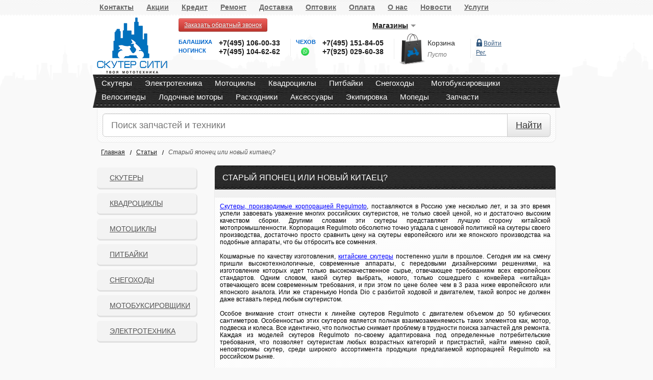

--- FILE ---
content_type: text/html;charset=windows-1251
request_url: https://www.scooter-city.ru/article/18/
body_size: 68748
content:
<!DOCTYPE html>
<html xmlns="http://www.w3.org/1999/xhtml">
<head>
	<meta charset="windows-1251" />
	<!--[if IE]><script src="http://html5shiv.googlecode.com/svn/trunk/html5.js"></script><![endif]-->
	<title>Скутер-Сити старается решить извечный спор: Что лучше старый японец или новый китаец?</title>
	<meta content="text/html; charset=windows-1251" http-equiv="Content-Type" />
<meta name="keywords" content="японские скутеры, китайские скутеры" />
<meta name="description" content="Одним словом, какой скутер выбрать, нового, только сошедшего с конвейера «китайца» отвечающего всем современным требования, и при этом по цене более чем в 3 раза ниже европейского или японского аналога. Или же старенькую Honda Dio с разбитой ..." />
<meta name="robots" content="index,all" />
<meta http-equiv="pragma" content="no-cache" />
<meta http-equiv="cache-control" content="no-cache" />
	<meta name='f8962d68ef9d40e7b93f1e5d81153f71' content='' />
    <meta name="yandex-verification" content="5827922fb6acf289" />
	<meta name="SKYPE_TOOLBAR" content="SKYPE_TOOLBAR_PARSER_COMPATIBLE" />
	<meta name="viewport" content="width=device-width, initial-scale=1.0"/>
	<meta name="format-detection" content="telephone=no"/>
	
	<base href="https://www.scooter-city.ru/">

    <link rel="shortcut icon" href="/favicon.ico">
	<link rel="stylesheet" href="https://www.scooter-city.ru/css/prev_style.css?v=1.5" type="text/css" media="screen, projection" />
	<link rel="stylesheet" href="https://www.scooter-city.ru/css/style.css?v=2.10" type="text/css" media="screen, projection" />
	<link rel="stylesheet" href="https://www.scooter-city.ru/css/jquery.formstyler.css" type="text/css" media="screen, projection" />
	<link rel="stylesheet" href="https://www.scooter-city.ru/css/fotorama.css" type="text/css" media="screen, projection" />
	<link rel="stylesheet" href="https://www.scooter-city.ru/css/jquery.fancybox.css" type="text/css" media="screen, projection" />
    <link rel="stylesheet" href="https://www.scooter-city.ru/css/fontsocial.css" type="text/css">
	<link href="https://www.scooter-city.ru/css/suggest.css" media="all" type="text/css" rel="stylesheet" />
	<link href="https://www.scooter-city.ru/css/lightbox.css" media="all" type="text/css" rel="stylesheet" />
	
	<script language="javascript" type="text/javascript" src="https://www.scooter-city.ru/_library/JsHttpRequest/JsHttpRequest.js"></script>
	<!--script type="text/javascript" src="http://ajax.googleapis.com/ajax/libs/jquery/1.8.3/jquery.min.js"></script-->
	<script type="text/javascript" src="//code.jquery.com/jquery-1.10.2.min.js"></script>
	<script language="javascript" type="text/javascript" src="https://www.scooter-city.ru/_library/jQuery/jquery.lightbox.js"></script>

	<script type="text/javascript" src="https://www.scooter-city.ru/js/jquery.formstyler.js"></script>
	<script type="text/javascript" src="https://www.scooter-city.ru/js/jquery.fancybox.js"></script>
	<script type="text/javascript" src="https://www.scooter-city.ru/js/fotorama.js"></script>
	<script type="text/javascript" src="https://www.scooter-city.ru/js/popover.js"></script>
	<script type="text/javascript" src="https://www.scooter-city.ru/js/scroll.js"></script>
    <script type="text/javascript" src="https://www.scooter-city.ru/js/jquery.ui-slider.js"></script>
    <script src="https://www.scooter-city.ru/js/swfobject.js"></script>
	<script src="https://www.scooter-city.ru/js/cmfLib.js?=v1.0.0"></script>
	<script src="https://www.scooter-city.ru/js/suggest.js"></script>
	<script src="https://www.scooter-city.ru/js/cmfLoad.js?=v1.0.2"></script>
	<script type="text/javascript">
		(function($) {
		$(function() {
			$('select.selector').styler();
		})
		})(jQuery);	
		
		
		$(function() {
			$(".fancybox").fancybox({width:'950px', autoSize: false, height:'90%'});
				$('header#header').scrollToFixed({
					preFixed: function() { $(this).css('background-color', '#f9f9f9'); },
					postFixed: function() { $(this).css('background-color', ''); }
				});
		});
		
		var cmfBaseUrl = 'https://www.scooter-city.ru';
		cmfBasket();
		setTimeout("cmfBasket();", 500);
	</script>
	<script type="text/javascript" src="/js/swfobject-panorama.js"></script>
	<script type="text/javascript">
<!--
			var flashvars = {};
			var params = {};
			params.quality = "high";
			params.bgcolor = "#ffffff";
			params.allowscriptaccess = "sameDomain";
			params.allowfullscreen = "true";
			params.base=".";
			var attributes = {};
			attributes.id = "pano";
			attributes.name = "pano";
			attributes.align = "middle";
			swfobject.embedSWF(
				"/img/reutov_panorama.swf", "flashContent", 
				"100%", "100%", 
				"9.0.0", "expressInstall.swf", 
				flashvars, params, attributes);
//-->
	</script>
	<link rel="stylesheet" href="/mobile/adaptive.css?8">
	<script type="text/javascript" src="/mobile/adaptive.js?v=0.0.1"></script>
</head>

<body>
<article class="topmenuwrap">
	<article class="topmenu" >
		<nav class="menu">
			<ul>
								<li><a href="https://www.scooter-city.ru/info/contacts/">Контакты</a></li>
								<li><a href="https://www.scooter-city.ru/info/akcii/">Акции</a></li>
								<li><a href="https://www.scooter-city.ru/info/credit/">Кредит</a></li>
								<li><a href="https://www.scooter-city.ru/info/scooter-remont/">Ремонт</a></li>
								<li><a href="https://www.scooter-city.ru/info/delivery/">Доставка</a></li>
								<li><a href="https://www.scooter-city.ru/info/sales/">Оптовик</a></li>
								<li><a href="https://www.scooter-city.ru/info/oplata/">Оплата</a></li>
								<li><a href="https://www.scooter-city.ru/info/about/">О нас</a></li>
								<li><a href="https://www.scooter-city.ru/news/">Новости</a></li>
				
                <li><a href="#">Услуги</a>
                    <div class="dropdown1">
                        <span class="strelka"></span>
                        <ul class="left">
                                                            <li><a href="https://www.scooter-city.ru/serv/tjunning/">Тюнинг</a></li>
                                                            <li><a href="https://www.scooter-city.ru/serv/remont/">Ремонт,Сервис</a></li>
                                                            <li><a href="https://www.scooter-city.ru/serv/srochnyj_vykup/">Срочный выкуп</a></li>
                                                            <li><a href="https://www.scooter-city.ru/serv/komissionnaja/">Комиссионная продажа</a></li>
                                                            <li><a href="https://www.scooter-city.ru/serv/prodagha_v_kredit/">Продажа в кредит</a></li>
                                                            <li><a href="https://www.scooter-city.ru/serv/straxovanie/">Страхование</a></li>
                                                            <li><a href="https://www.scooter-city.ru/serv/xranenie/">Сезонное хранение техники</a></li>
                                                            <li><a href="https://www.scooter-city.ru/serv/rassrochka_na_mototexniku/">Рассрочка на мототехнику</a></li>
                                                    </ul>

                    </div>
                </li>
			</ul>
		</nav>
		<script type="text/javascript">
            $(function() {
                $('#store').on('change', function() {
                    var address = ['/info/magazin-v-balashihe/','/info/magazin-v-noginske/','/info/magazin-v-d-peshkovo/'];
                    if(address[$(this,'option:selected').val()])
                    {
                        window.location.href= cmfBaseUrl + address[$(this).val()];
                    }
                });
            })
		</script>
		</article>
</article>

<!--noindex-->
<div class="ui-notification js-notification" style="top:-82px;">
    <div class="wrap">
        <p>Sorry, there was a problem. Please try again</p>
        <div class="close js-close sprite-icons-modal_close"></div>
    </div>
</div>
<!--/noindex-->

<div id="popup-phone" style="display: none;">
    <a href="javascript: void(0);" title="Закрыть" onclick="$('#popup-phone').hide();" style="float:right">Закрыть</a>
    <div class="m-news i-indent" style="padding:20px;">
        <div class="title"><b>Обратный звонок</b>:</div>
        		<div id="phoneFormDiv"><a id="phoneHash"></a>
		<form id="phone" enctype="multipart/form-data" onsubmit="return cmfAjaxSendForm(this, 'https://www.scooter-city.ru/mainAjax/form/cmfPhone.php?action=phone&ajax=yes');" method="post" class="form_dotted" autocomplete="off">
        ФИО*:<br />
        <input type='text' name='phone_name' id='phone_name' value=''  /><input type="hidden" name="old_phone_name" id="old_phone_name" value="" /><br /><br />
        Телефон*:<br />
        <input type='text' name='phone_phone' id='phone_phone' value=''  /><input type="hidden" name="old_phone_phone" id="old_phone_phone" value="" /><br /><br />
        Удобное время:<br />
        <input type='text' name='phone_time' id='phone_time' value=''  /><input type="hidden" name="old_phone_time" id="old_phone_time" value="" /><br /><br />
		Что Вы хотели бы обсудить?:<br />
        <textarea name='phone_message' id='phone_message' cols="5" rows="5"></textarea><input type="hidden" name="old_phone_message" id="old_phone_message" value="" /><br /><br />
        <img id="phonekcaptcha_img" src="https://www.scooter-city.ru/kcaptcha/"><br /><input autocomplete='off' type='text' name='phone_kcaptcha' id='phone_kcaptcha' value='' style="border: 1px solid;margin-right: 15px;padding: 3px 0 3px 7px;text-align: center;width: 112px;" /><input type="hidden" name="old_phone_kcaptcha" id="old_phone_kcaptcha" value="" /><br />
        <span style="font-size: 11px; color: #468bd6;">
					Введите код с картинки <br />(<a href="javascript:void(0);" onclick="$('#phonekcaptcha_img').attr('src', 'https://www.scooter-city.ru/kcaptcha/?t=' + Math.random()); return false;">Другой код</a>)
        </span>
        <p>&nbsp;</p>
        <p>
            <button onclick="yaCounter37793895.reachGoal('zvonokzakazan');$('#phone').submit();" class="btn btn-success" type="button">Заказать звонок</button>
        </p>
        </form></div>    </div>
</div>

<div id="popup-buy-one-click" style="display: none;">
    <a href="javascript: void(0);" title="Закрыть" onclick="$('#popup-buy-one-click').hide();" style="float:right">Закрыть</a>
    <div class="m-news i-indent" style="padding:20px;">

        <div class="title"><b>Купить в 1 клик</b>:</div>
        		<div id="buyoneclickFormDiv"><a id="buyoneclickHash"></a>
		<form id="buyoneclick" enctype="multipart/form-data" onsubmit="return cmfAjaxSendForm(this, 'https://www.scooter-city.ru/mainAjax/form/cmfBuyOneClick.php?action=buyoneclick&ajax=yes');" method="post" class="form_dotted" autocomplete="off">
		ФИО*:<br />
        <input type='text' name='buyoneclick_name' id='buyoneclick_name' value=''  /><input type="hidden" name="old_buyoneclick_name" id="old_buyoneclick_name" value="" /><br /><br />
        Телефон*:<br />
        <input type='text' name='buyoneclick_phone' id='buyoneclick_phone' value=''  /><input type="hidden" name="old_buyoneclick_phone" id="old_buyoneclick_phone" value="" /><br /><br />
        <p>
            <button onclick="yaCounter37793895.reachGoal('kupil1klikcart');$('#buyoneclick').submit();" class="btn btn-success" type="button">Купить</button>
        </p>
        </form></div>    </div>
</div>

<div id="wrapper">
	<img src="img/bodybg.png" alt="" class="bg" />
	<header id="header">		
		
		<a href="https://www.scooter-city.ru/" class="logo"><img src="img/logo.png" alt="" /></a>
		<div style="margin-top: 5px; position: absolute; margin-left: 160px;"><button style="background-color: #DA4F49;background-image: linear-gradient(to bottom, #EE5F5B, #BD362F);" onclick="open_phone_window();" type="button" class="btn btn-small btn-primary">Заказать обратный звонок</button></div>
		<div style="margin-top: 5px; position: absolute; margin-left: 530px;">
            <span class="w_120">
                <select name="store" id="store" class="selector">
                    <option>Магазины</option>
                    <option value="0">Магазин в Балашихе</option>
                    <option value="1">Магазин в Ногинске</option>
                    <option value="4">Магазин в г.Чехов</option>
                </select>
		</span>
        </div>
		<div class="telephone">

            <p>Балашиха<span><a href="tel:+7-495-106-00-33" itemprop="telephone" class="tel">+7(495) 106-00-33</a></span></p>
			<p>Ногинск<span><a href="tel:+74951046262" itemprop="telephone" class="tel">+7(495) 104-62-62</a></span></p>
		</div>
		<div class="telephone">
			
			<p>Чехов<span><a href="tel:+74951518405" itemprop="telephone" class="tel">+7(495) 151-84-05</a></span></p>
			<p><a onclick="javascript:document.location.href='http://wa.me/79250296038'" href="http://wa.me/79250296038" class="tel"><img src="img/Whatsapp.svg" style="width: 16px;height: auto;margin-left: 10px;" alt="" /><span>+7(925) 029-60-38</span></a></p>
		</div>
		<div class="basket" onclick="javascript:document.location.href='http://www.scooter-city.ru/basket/'">
		<div class="txt" >
			<a class="baskethref" href="/basket/">Корзина</a>
			<span id="basket1">Пусто</span>
		</div>
		</div>
		<div class="enterblock">
						<p>
				<a href="https://www.scooter-city.ru/user/enter/" class="enter">Войти</a>
                <br />
                <a href="https://www.scooter-city.ru/user/register/" class="reg">Рег.</a>
				<div class="dropdown2">
                    <span class="strelka"></span>
                    <div class="facebookLogin">Sign up with Facebook</div>
                    <div class="googleLogin">Sign up with Google</div>
                    <a href="https://www.scooter-city.ru/user/register/" class="emailSignup">Или используйте свою эл. почту</a>
                </div>				
			</p>
					</div>
		
		<nav class="mainmenu">
            <ul>
                <li>
                    <a href="/shop/scooter/skutery.html">Скутеры</a>
                                    </li>
                <li><a href="/shop/scooter/giroscuter.html">Электротехника</a></li>
                <li><a href="/shop/scooter/motocili.html">Мотоциклы</a></li>
                <li><a href="/shop/scooter/kqadro.html">Квадроциклы</a></li>
                <li><a href="/shop/scooter/pitbajki.html">Питбайки</a></li>
                <!--li><a href="/spares/n-57.html">ЗАПЧАСТИ <span style='color:red;'>On-line</span></a></li-->
                <li><a href="/shop/scooter/snegoxody.html">Снегоходы</a></li>
                <li><a href="/shop/scooter/motobuksirovthiki.html">Мотобуксировщики</a></li>
            </ul>
            <ul class="submenu">
                <li><a href="/shop/scooter/velosipedy.html">Велосипеды</a></li>
                <li><a href="/shop/scooter/lodochnye_motory.html">Лодочные моторы</a></li>
                <li><a href="/spares/n-57/n-93777.html">Расходники</a></li>
                <li><a href="/spares/n-28575.html">Аксессуары</a></li>
                <li><a href="/spares/n-37.html">Экипировка</a></li>
                <li><a href="/shop/mopedy.html">Мопеды</a></li>
                <li class="last"><a href="/spares/n-57.html">Запчасти</a></li>
            </ul>
		</nav>
		<article class="search">
			<form action="https://www.scooter-city.ru/search/" method="get" class="bs-form">
            <div class="input-group input-group-lg">
                <input id="suggest" name="search" type="text" class="form-control" placeholder="Поиск запчастей и техники" name="s" value="" />
                  <span class="input-group-btn">
                    <button type="submit" class="btn btn-default">Найти</button>
                  </span>
            </div>
            </form>
		</article>
	</header>
	<!-- #header-->
	<div id="content">
	<!-- -->
        <div id="popup-buy-ch" class="popup popup_position_fixed popup_scroll_yes purchase-popup popup_visibility_visible">
            <div class="popup__content island">
                <div class="purchase-popup__header island__header">
                    <h2 class="island__header-title">Товар добавлен в корзину</h2>
                </div>
                <div class="purchase-popup__content">
                    <div class="purchase-card purchase-popup__content">
                        <div class="purchase-card__image no-photo">
                            <img alt="Уменьшенное фото товара" src="" class="image">
                        </div>
                        <div class="purchase-card__text">
                            <div class="purchase-card__name">Apple iPhone 6 16GB Gold (Золотой)</div>
                            <div class="purchase-card__price">34990 руб.</div>
                        </div>
                    </div>
                </div>
                <div class="purchase-popup__footer layout layout_display_table island__footer">
                    <div class="layout__col purchase-popup__details">Всего 1 товар на сумму 34990 руб.</div>
                    <div class="layout__col purchase-popup__controls">
                        <button class="btn btn-default" type="button" onclick="$('#popup-buy-ch').hide();">Продолжить</button>
                        <button class="btn btn-primary" onclick="$('#popup-buy-ch').hide();open_buyoneclick_window();" style="background-color: #DA4F49">Купить в 1 клик</button>
                    </div>
                </div>
                <div class="purchase-popup__footer layout layout_display_table island__footer">
                    <div class="layout__col purchase-popup__controls">
                        <a type="button" class="btn btn-success" href="/basket/">Оформить заказ
                        </a>
                    </div>

                </div>
            </div>
            <i class="popup__close" onclick="$('#popup-buy-ch').hide();"></i>
        </div>
        <!-- -->
		<nav class="breadcrumbs">
	<ul>
				<li><a href="https://www.scooter-city.ru/">Главная</a></li>
				<li><a href="">Статьи</a></li>
				<li><p>Старый японец или новый китаец?</p></li>
					
	</ul>
</nav>

<article style="clear: both; float: left; padding: 0 0 20px; width: 205px;">
	<ul class="accordeonmenu" style="width: 195px;">
		            <li style="width: 195px;" class=""><a href="javascript:void(0);">Скутеры</a>
                <ul class="sub">
                                            <li style="background: none;padding:0px;" data-section="3">
                            <div class="filters">
                                <form action="" autocomplete="off">
                                    <h2>Цена</h2>
                                    <div data-param="0">
                                        <div id="filter_slider3" style="width: 145px;margin:0px auto 0;"></div>
                                        <input type="text" data-minCost3="1" data-old="84990" class="minCost" value="84990"/>
                                        <p> - </p>
                                        <input type="text" data-maxCost3="1" data-old="939990" class="maxCost" value="939990"/>
                                        <p></p>
                                    </div>
                                    <script type="text/javascript">
                                        $(function(){
                                            $( "#filter_slider3" ).slider({
                                                range: true,
                                                min: parseInt(84990),
                                                max: parseInt(939990),
                                                values: [ parseInt(84990), parseInt(939990) ],
                                                slide: function( event, ui ) {
                                                    $( "input[data-minCost3]" ).val(ui.values[ 0 ]);
                                                    $( "input[data-maxCost3]" ).val(ui.values[ 1 ]);
                                                }
                                            });
                                        });
                                    </script>

                                                                            <h2>Объем (куб.см)</h2>
                                                                                                                                    <div class="tech" data-param="6">
                                                                                                            <p>
                                                            <input type="checkbox" class="f_checkbox" id="f_14" name="f_14" value="1" />
                                                            <label for="f_14">0-50 (куб.см.)</label>
                                                        </p>
                                                                                                            <p>
                                                            <input type="checkbox" class="f_checkbox" id="f_15" name="f_15" value="1" />
                                                            <label for="f_15">51-125 (куб.см.)</label>
                                                        </p>
                                                                                                            <p>
                                                            <input type="checkbox" class="f_checkbox" id="f_38" name="f_38" value="1" />
                                                            <label for="f_38">126-150 (куб.см.)</label>
                                                        </p>
                                                                                                            <p>
                                                            <input type="checkbox" class="f_checkbox" id="f_39" name="f_39" value="1" />
                                                            <label for="f_39">151-1000 (куб.см.)</label>
                                                        </p>
                                                                                                        <p><span class="clean"><span class="b-pseudolink g-fade">Сбросить фильтр</span></span></p>
                                                </div>
                                                                                                                                                                <h2>Двигатель</h2>
                                                                                                                                    <div class="tech" data-param="7">
                                                                                                            <p>
                                                            <input type="checkbox" class="f_checkbox" id="f_36" name="f_36" value="1" />
                                                            <label for="f_36">2-х тактный</label>
                                                        </p>
                                                                                                            <p>
                                                            <input type="checkbox" class="f_checkbox" id="f_37" name="f_37" value="1" />
                                                            <label for="f_37">4-х тактный</label>
                                                        </p>
                                                                                                        <p><span class="clean"><span class="b-pseudolink g-fade">Сбросить фильтр</span></span></p>
                                                </div>
                                                                                                                                                        </form>
                                <div class="button-wrap"> <button type="button" class="btn btn-small btn-primary filter-submit-btn">Показать</button> </div>
                            </div>
                        </li>
                                                                <li style="width: 195px;"><a
                                href="https://www.scooter-city.ru/shop/scooter/skutery/ehlektroskutery_neo.html">Электроскутеры от 31 900 руб.</a>
                        </li>
                                            <li style="width: 195px;"><a
                                href="https://www.scooter-city.ru/shop/scooter/skutery/motoland.html">MOTOLAND от 85 000 00 руб.</a>
                        </li>
                                            <li style="width: 195px;"><a
                                href="https://www.scooter-city.ru/shop/scooter/skutery/regulmoto.html">Regulmoto  от 94 900 руб</a>
                        </li>
                                            <li style="width: 195px;"><a
                                href="https://www.scooter-city.ru/shop/scooter/skutery/sym.html">SYM  от 137 990 руб.</a>
                        </li>
                                            <li style="width: 195px;"><a
                                href="https://www.scooter-city.ru/shop/scooter/skutery/lifan.html">Lifan от 255 000 руб.</a>
                        </li>
                                            <li style="width: 195px;"><a
                                href="https://www.scooter-city.ru/shop/scooter/skutery/14524534534563.html">ZONTES от 400 000 руб.</a>
                        </li>
                    					
                </ul>
            </li>
		            <li style="width: 195px;" class=""><a href="javascript:void(0);">Квадроциклы</a>
                <ul class="sub">
                                            <li style="background: none;padding:0px;" data-section="14">
                            <div class="filters">
                                <form action="" autocomplete="off">
                                    <h2>Цена</h2>
                                    <div data-param="0">
                                        <div id="filter_slider14" style="width: 145px;margin:0px auto 0;"></div>
                                        <input type="text" data-minCost14="1" data-old="99000" class="minCost" value="99000"/>
                                        <p> - </p>
                                        <input type="text" data-maxCost14="1" data-old="2580000" class="maxCost" value="2580000"/>
                                        <p></p>
                                    </div>
                                    <script type="text/javascript">
                                        $(function(){
                                            $( "#filter_slider14" ).slider({
                                                range: true,
                                                min: parseInt(99000),
                                                max: parseInt(2580000),
                                                values: [ parseInt(99000), parseInt(2580000) ],
                                                slide: function( event, ui ) {
                                                    $( "input[data-minCost14]" ).val(ui.values[ 0 ]);
                                                    $( "input[data-maxCost14]" ).val(ui.values[ 1 ]);
                                                }
                                            });
                                        });
                                    </script>

                                                                            <h2>Двигатель</h2>
                                                                                                                                    <div class="tech" data-param="8">
                                                                                                            <p>
                                                            <input type="checkbox" class="f_checkbox" id="f_20" name="f_20" value="1" />
                                                            <label for="f_20">2-х тактный</label>
                                                        </p>
                                                                                                            <p>
                                                            <input type="checkbox" class="f_checkbox" id="f_21" name="f_21" value="1" />
                                                            <label for="f_21">4-х тактный</label>
                                                        </p>
                                                                                                        <p><span class="clean"><span class="b-pseudolink g-fade">Сбросить фильтр</span></span></p>
                                                </div>
                                                                                                                                                                <h2>Объем (куб.см)</h2>
                                                                                                                                    <div class="tech" data-param="9">
                                                                                                            <p>
                                                            <input type="checkbox" class="f_checkbox" id="f_22" name="f_22" value="1" />
                                                            <label for="f_22">0 - 50 (куб.см.)</label>
                                                        </p>
                                                                                                            <p>
                                                            <input type="checkbox" class="f_checkbox" id="f_23" name="f_23" value="1" />
                                                            <label for="f_23">51 - 125 (куб.см.)</label>
                                                        </p>
                                                                                                            <p>
                                                            <input type="checkbox" class="f_checkbox" id="f_24" name="f_24" value="1" />
                                                            <label for="f_24">151 - 300 (куб.см.)</label>
                                                        </p>
                                                                                                            <p>
                                                            <input type="checkbox" class="f_checkbox" id="f_25" name="f_25" value="1" />
                                                            <label for="f_25">301 - 500 (куб.см.)</label>
                                                        </p>
                                                                                                            <p>
                                                            <input type="checkbox" class="f_checkbox" id="f_26" name="f_26" value="1" />
                                                            <label for="f_26">501 - 1000 (куб.см.)</label>
                                                        </p>
                                                                                                            <p>
                                                            <input type="checkbox" class="f_checkbox" id="f_27" name="f_27" value="1" />
                                                            <label for="f_27">126 - 150 (куб.см.)</label>
                                                        </p>
                                                                                                        <p><span class="clean"><span class="b-pseudolink g-fade">Сбросить фильтр</span></span></p>
                                                </div>
                                                                                                                                                                <h2>Вид</h2>
                                                                                                                                    <div class="tech" data-param="10">
                                                                                                            <p>
                                                            <input type="checkbox" class="f_checkbox" id="f_28" name="f_28" value="1" />
                                                            <label for="f_28">Детские</label>
                                                        </p>
                                                                                                            <p>
                                                            <input type="checkbox" class="f_checkbox" id="f_29" name="f_29" value="1" />
                                                            <label for="f_29">Утилитарные</label>
                                                        </p>
                                                                                                            <p>
                                                            <input type="checkbox" class="f_checkbox" id="f_30" name="f_30" value="1" />
                                                            <label for="f_30">Спортивные</label>
                                                        </p>
                                                                                                            <p>
                                                            <input type="checkbox" class="f_checkbox" id="f_31" name="f_31" value="1" />
                                                            <label for="f_31">Side-by-side</label>
                                                        </p>
                                                                                                        <p><span class="clean"><span class="b-pseudolink g-fade">Сбросить фильтр</span></span></p>
                                                </div>
                                                                                                                                                        </form>
                                <div class="button-wrap"> <button type="button" class="btn btn-small btn-primary filter-submit-btn">Показать</button> </div>
                            </div>
                        </li>
                                                                <li style="width: 195px;"><a
                                href="https://www.scooter-city.ru/shop/scooter/kqadro/kvadrocikly_kayo.html">KAYO от 119 490 руб.</a>
                        </li>
                                            <li style="width: 195px;"><a
                                href="https://www.scooter-city.ru/shop/scooter/kqadro/gusenichnyj_komplekt_dlja_pit.html">BIZON от 129 900 руб.</a>
                        </li>
                                            <li style="width: 195px;"><a
                                href="https://www.scooter-city.ru/shop/scooter/kqadro/baltmotors.html">BALTMOTORS  от 569 900 руб.</a>
                        </li>
                                            <li style="width: 195px;"><a
                                href="https://www.scooter-city.ru/shop/scooter/kqadro/motax.html">HISUN от 709 000 руб.</a>
                        </li>
                                            <li style="width: 195px;"><a
                                href="https://www.scooter-city.ru/shop/scooter/kqadro/bajaj.html">SEGWAY от 790 000 руб.</a>
                        </li>
                                            <li style="width: 195px;"><a
                                href="https://www.scooter-city.ru/shop/scooter/kqadro/stels.html">STELS  от 1120 000 руб.</a>
                        </li>
                    					
                </ul>
            </li>
		            <li style="width: 195px;" class=""><a href="javascript:void(0);">Мотоциклы</a>
                <ul class="sub">
                                            <li style="background: none;padding:0px;" data-section="16">
                            <div class="filters">
                                <form action="" autocomplete="off">
                                    <h2>Цена</h2>
                                    <div data-param="0">
                                        <div id="filter_slider16" style="width: 145px;margin:0px auto 0;"></div>
                                        <input type="text" data-minCost16="1" data-old="93500" class="minCost" value="93500"/>
                                        <p> - </p>
                                        <input type="text" data-maxCost16="1" data-old="1349990" class="maxCost" value="1349990"/>
                                        <p></p>
                                    </div>
                                    <script type="text/javascript">
                                        $(function(){
                                            $( "#filter_slider16" ).slider({
                                                range: true,
                                                min: parseInt(93500),
                                                max: parseInt(1349990),
                                                values: [ parseInt(93500), parseInt(1349990) ],
                                                slide: function( event, ui ) {
                                                    $( "input[data-minCost16]" ).val(ui.values[ 0 ]);
                                                    $( "input[data-maxCost16]" ).val(ui.values[ 1 ]);
                                                }
                                            });
                                        });
                                    </script>

                                                                            <h2>Объем (куб.см)</h2>
                                                                                                                                    <div class="tech" data-param="11">
                                                                                                            <p>
                                                            <input type="checkbox" class="f_checkbox" id="f_32" name="f_32" value="1" />
                                                            <label for="f_32">0 - 50 (куб.см.)</label>
                                                        </p>
                                                                                                            <p>
                                                            <input type="checkbox" class="f_checkbox" id="f_33" name="f_33" value="1" />
                                                            <label for="f_33">51 - 125 (куб.см.)</label>
                                                        </p>
                                                                                                            <p>
                                                            <input type="checkbox" class="f_checkbox" id="f_34" name="f_34" value="1" />
                                                            <label for="f_34">126 - 250 (куб.см.)</label>
                                                        </p>
                                                                                                            <p>
                                                            <input type="checkbox" class="f_checkbox" id="f_35" name="f_35" value="1" />
                                                            <label for="f_35">251 - 1000 (куб.см.)</label>
                                                        </p>
                                                                                                        <p><span class="clean"><span class="b-pseudolink g-fade">Сбросить фильтр</span></span></p>
                                                </div>
                                                                                                                                                        </form>
                                <div class="button-wrap"> <button type="button" class="btn btn-small btn-primary filter-submit-btn">Показать</button> </div>
                            </div>
                        </li>
                                                                <li style="width: 195px;"><a
                                href="https://www.scooter-city.ru/shop/scooter/motocili/motoland.html">MOTOLAND от 44 500 00 руб.</a>
                        </li>
                                            <li style="width: 195px;"><a
                                href="https://www.scooter-city.ru/shop/scooter/motocili/motocikly_racer.html">RACER от 69 000-00 руб.</a>
                        </li>
                                            <li style="width: 195px;"><a
                                href="https://www.scooter-city.ru/shop/scooter/motocili/gr.html">GR от 71 990 00 руб.</a>
                        </li>
                                            <li style="width: 195px;"><a
                                href="https://www.scooter-city.ru/shop/scooter/motocili/bse.html">BSE от 77 990-00 руб.</a>
                        </li>
                                            <li style="width: 195px;"><a
                                href="https://www.scooter-city.ru/shop/scooter/motocili/regulmoto.html">REGULMOTO от 97 500 руб.</a>
                        </li>
                                            <li style="width: 195px;"><a
                                href="https://www.scooter-city.ru/shop/scooter/motocili/stels_moto.html">STELS от 120 000р.</a>
                        </li>
                                            <li style="width: 195px;"><a
                                href="https://www.scooter-city.ru/shop/scooter/motocili/bajaj.html">BAJAJ от 125 900 руб.</a>
                        </li>
                                            <li style="width: 195px;"><a
                                href="https://www.scooter-city.ru/shop/scooter/motocili/4343743737378.html">OXO от  125 900 руб.</a>
                        </li>
                                            <li style="width: 195px;"><a
                                href="https://www.scooter-city.ru/shop/scooter/motocili/ataki.html">ATAKI от 129 990 руб</a>
                        </li>
                                            <li style="width: 195px;"><a
                                href="https://www.scooter-city.ru/shop/scooter/motocili/motocikly_kayo.html">KAYO  от 129 990-00 руб.</a>
                        </li>
                                            <li style="width: 195px;"><a
                                href="https://www.scooter-city.ru/shop/scooter/motocili/lifan.html">Lifan  от 140 000 руб</a>
                        </li>
                                            <li style="width: 195px;"><a
                                href="https://www.scooter-city.ru/shop/scooter/motocili/motocikly_arxiv.html">Progasi от 149 990-00 руб.</a>
                        </li>
                                            <li style="width: 195px;"><a
                                href="https://www.scooter-city.ru/shop/scooter/motocili/sanchez.html">SANCHEZ от 153 000 руб.</a>
                        </li>
                                            <li style="width: 195px;"><a
                                href="https://www.scooter-city.ru/shop/scooter/motocili/suzuki.html">ZONTES от 284 990 руб.</a>
                        </li>
                                            <li style="width: 195px;"><a
                                href="https://www.scooter-city.ru/shop/scooter/motocili/dayun.html">DAYUN от 417 700-00 руб</a>
                        </li>
                                            <li style="width: 195px;"><a
                                href="https://www.scooter-city.ru/shop/scooter/motocili/motocikly_avantis.html">CYCLONE от 459 990 00 руб.</a>
                        </li>
                                            <li style="width: 195px;"><a
                                href="https://www.scooter-city.ru/shop/scooter/motocili/motocikly_groza.html">GROZA от 645 990 руб.</a>
                        </li>
                    					
                </ul>
            </li>
		            <li style="width: 195px;" class=""><a href="javascript:void(0);">Питбайки</a>
                <ul class="sub">
                                            <li style="background: none;padding:0px;" data-section="63">
                            <div class="filters">
                                <form action="" autocomplete="off">
                                    <h2>Цена</h2>
                                    <div data-param="0">
                                        <div id="filter_slider63" style="width: 145px;margin:0px auto 0;"></div>
                                        <input type="text" data-minCost63="1" data-old="38000" class="minCost" value="38000"/>
                                        <p> - </p>
                                        <input type="text" data-maxCost63="1" data-old="169900" class="maxCost" value="169900"/>
                                        <p></p>
                                    </div>
                                    <script type="text/javascript">
                                        $(function(){
                                            $( "#filter_slider63" ).slider({
                                                range: true,
                                                min: parseInt(38000),
                                                max: parseInt(169900),
                                                values: [ parseInt(38000), parseInt(169900) ],
                                                slide: function( event, ui ) {
                                                    $( "input[data-minCost63]" ).val(ui.values[ 0 ]);
                                                    $( "input[data-maxCost63]" ).val(ui.values[ 1 ]);
                                                }
                                            });
                                        });
                                    </script>

                                                                            <h2>Тип</h2>
                                                                                                                                    <div class="tech" data-param="17">
                                                                                                            <p>
                                                            <input type="checkbox" class="f_checkbox" id="f_53" name="f_53" value="1" />
                                                            <label for="f_53">Кроссовый</label>
                                                        </p>
                                                                                                            <p>
                                                            <input type="checkbox" class="f_checkbox" id="f_54" name="f_54" value="1" />
                                                            <label for="f_54">Дорожный</label>
                                                        </p>
                                                                                                        <p><span class="clean"><span class="b-pseudolink g-fade">Сбросить фильтр</span></span></p>
                                                </div>
                                                                                                                                                        </form>
                                <div class="button-wrap"> <button type="button" class="btn btn-small btn-primary filter-submit-btn">Показать</button> </div>
                            </div>
                        </li>
                                                                <li style="width: 195px;"><a
                                href="https://www.scooter-city.ru/shop/scooter/pitbajki/motoland.html">Питбайки Motoland </a>
                        </li>
                                            <li style="width: 195px;"><a
                                href="https://www.scooter-city.ru/shop/scooter/pitbajki/bse.html">BSE от 42 990 руб.</a>
                        </li>
                                            <li style="width: 195px;"><a
                                href="https://www.scooter-city.ru/shop/scooter/pitbajki/ataki.html">ATAKI ОТ 79 900 руб.</a>
                        </li>
                                            <li style="width: 195px;"><a
                                href="https://www.scooter-city.ru/shop/scooter/pitbajki/avantis.html">Progasi от  85 990-00 руб.</a>
                        </li>
                                            <li style="width: 195px;"><a
                                href="https://www.scooter-city.ru/shop/scooter/pitbajki/regulmomto.html">regulmoto  от 89 900 руб.</a>
                        </li>
                                            <li style="width: 195px;"><a
                                href="https://www.scooter-city.ru/shop/scooter/pitbajki/pitbajki_kayo.html">KAYO  от 98 990руб.</a>
                        </li>
                                            <li style="width: 195px;"><a
                                href="https://www.scooter-city.ru/shop/scooter/pitbajki/apollo_motors.html">Apollo от 99 900 руб.</a>
                        </li>
                    					
                </ul>
            </li>
		            <li style="width: 195px;" class=""><a href="javascript:void(0);">СНЕГОХОДЫ</a>
                <ul class="sub">
                                            <li style="background: none;padding:0px;" data-section="65">
                            <div class="filters">
                                <form action="" autocomplete="off">
                                    <h2>Цена</h2>
                                    <div data-param="0">
                                        <div id="filter_slider65" style="width: 145px;margin:0px auto 0;"></div>
                                        <input type="text" data-minCost65="1" data-old="209900" class="minCost" value="209900"/>
                                        <p> - </p>
                                        <input type="text" data-maxCost65="1" data-old="1050000" class="maxCost" value="1050000"/>
                                        <p></p>
                                    </div>
                                    <script type="text/javascript">
                                        $(function(){
                                            $( "#filter_slider65" ).slider({
                                                range: true,
                                                min: parseInt(209900),
                                                max: parseInt(1050000),
                                                values: [ parseInt(209900), parseInt(1050000) ],
                                                slide: function( event, ui ) {
                                                    $( "input[data-minCost65]" ).val(ui.values[ 0 ]);
                                                    $( "input[data-maxCost65]" ).val(ui.values[ 1 ]);
                                                }
                                            });
                                        });
                                    </script>

                                                                            <h2>Вид</h2>
                                                                                                                                    <div class="tech" data-param="14">
                                                                                                            <p>
                                                            <input type="checkbox" class="f_checkbox" id="f_42" name="f_42" value="1" />
                                                            <label for="f_42">Утилитарные</label>
                                                        </p>
                                                                                                            <p>
                                                            <input type="checkbox" class="f_checkbox" id="f_43" name="f_43" value="1" />
                                                            <label for="f_43">Горные</label>
                                                        </p>
                                                                                                            <p>
                                                            <input type="checkbox" class="f_checkbox" id="f_44" name="f_44" value="1" />
                                                            <label for="f_44">Кроссоверы</label>
                                                        </p>
                                                                                                            <p>
                                                            <input type="checkbox" class="f_checkbox" id="f_45" name="f_45" value="1" />
                                                            <label for="f_45">Туристические</label>
                                                        </p>
                                                                                                        <p><span class="clean"><span class="b-pseudolink g-fade">Сбросить фильтр</span></span></p>
                                                </div>
                                                                                                                                                                <h2>Двигатель</h2>
                                                                                                                                    <div class="tech" data-param="15">
                                                                                                            <p>
                                                            <input type="checkbox" class="f_checkbox" id="f_46" name="f_46" value="1" />
                                                            <label for="f_46">2-х тактный</label>
                                                        </p>
                                                                                                            <p>
                                                            <input type="checkbox" class="f_checkbox" id="f_47" name="f_47" value="1" />
                                                            <label for="f_47">4-х тактный</label>
                                                        </p>
                                                                                                        <p><span class="clean"><span class="b-pseudolink g-fade">Сбросить фильтр</span></span></p>
                                                </div>
                                                                                                                                                        </form>
                                <div class="button-wrap"> <button type="button" class="btn btn-small btn-primary filter-submit-btn">Показать</button> </div>
                            </div>
                        </li>
                                                                <li style="width: 195px;"><a
                                href="https://www.scooter-city.ru/shop/scooter/snegoxody/3276768796.html">IRBS  от 332 910 руб.</a>
                        </li>
                                            <li style="width: 195px;"><a
                                href="https://www.scooter-city.ru/shop/scooter/snegoxody/snegoxody_stels.html">STELS от 350 000 руб.</a>
                        </li>
                    					
                </ul>
            </li>
		            <li style="width: 195px;" class=""><a href="javascript:void(0);">Мотобуксировщики</a>
                <ul class="sub">
                                            <li style="background: none;padding:0px;" data-section="86">
                            <div class="filters">
                                <form action="" autocomplete="off">
                                    <h2>Цена</h2>
                                    <div data-param="0">
                                        <div id="filter_slider86" style="width: 145px;margin:0px auto 0;"></div>
                                        <input type="text" data-minCost86="1" data-old="169900" class="minCost" value="169900"/>
                                        <p> - </p>
                                        <input type="text" data-maxCost86="1" data-old="499000" class="maxCost" value="499000"/>
                                        <p></p>
                                    </div>
                                    <script type="text/javascript">
                                        $(function(){
                                            $( "#filter_slider86" ).slider({
                                                range: true,
                                                min: parseInt(169900),
                                                max: parseInt(499000),
                                                values: [ parseInt(169900), parseInt(499000) ],
                                                slide: function( event, ui ) {
                                                    $( "input[data-minCost86]" ).val(ui.values[ 0 ]);
                                                    $( "input[data-maxCost86]" ).val(ui.values[ 1 ]);
                                                }
                                            });
                                        });
                                    </script>

                                                                            <h2>Мощность мотора л.с.</h2>
                                                                                                                                    <div class="tech" data-param="19">
                                                                                                            <p>
                                                            <input type="checkbox" class="f_checkbox" id="f_56" name="f_56" value="1" />
                                                            <label for="f_56">7 л.с.</label>
                                                        </p>
                                                                                                            <p>
                                                            <input type="checkbox" class="f_checkbox" id="f_57" name="f_57" value="1" />
                                                            <label for="f_57">9 л.с.</label>
                                                        </p>
                                                                                                            <p>
                                                            <input type="checkbox" class="f_checkbox" id="f_58" name="f_58" value="1" />
                                                            <label for="f_58">13 л.с.</label>
                                                        </p>
                                                                                                            <p>
                                                            <input type="checkbox" class="f_checkbox" id="f_59" name="f_59" value="1" />
                                                            <label for="f_59">15л.с</label>
                                                        </p>
                                                                                                        <p><span class="clean"><span class="b-pseudolink g-fade">Сбросить фильтр</span></span></p>
                                                </div>
                                                                                                                                                        </form>
                                <div class="button-wrap"> <button type="button" class="btn btn-small btn-primary filter-submit-btn">Показать</button> </div>
                            </div>
                        </li>
                                                                <li style="width: 195px;"><a
                                href="https://www.scooter-city.ru/shop/scooter/motobuksirovthiki/motobuksirovthiki_baltmotors.html">SNOWDOG от 79900 руб.</a>
                        </li>
                                            <li style="width: 195px;"><a
                                href="https://www.scooter-city.ru/shop/scooter/motobuksirovthiki/25737373.html">Barboss от 86 900 руб.</a>
                        </li>
                    					
                </ul>
            </li>
		            <li style="width: 195px;" class=""><a href="javascript:void(0);">Электротехника</a>
                <ul class="sub">
                                                                <li style="width: 195px;"><a
                                href="https://www.scooter-city.ru/shop/scooter/giroscuter/ehlektromotocikly.html">Электромотоциклы </a>
                        </li>
                                            <li style="width: 195px;"><a
                                href="https://www.scooter-city.ru/shop/scooter/giroscuter/geht.html">ТРИЦИКЛЫ Грузовые от 150 450 руб.</a>
                        </li>
                    					
                </ul>
            </li>
			</ul>
	<!--noindex-->
	<br />
	<!--div class="bannersblock">
				<a target="_blank" href="http://www.avito.ru/scooter-city"><img alt="" src="img/avito.png"></a>
				<a target="_blank" href="http://moto.auto.ru/clients/11218.html"><img alt="" src="img/autoru.png"></a>				
	</div-->
	<br />	
	<script type="text/javascript">swfobject.embedSWF("https://www.scooter-city.ru/img/170x130_Remont_SKM.swf", "170x130_Remont_SKM1", "170", "130", "9.0.0");</script>
	<!--/noindex-->
</article>
<article class="catalog_list2"><h2>Старый японец или новый китаец?</h2>
	<div class="topsort"></div>
	<div class="catalog">
		<p align="justify"><a href="https://www.scooter-city.ru/shop/scooter/skutery/regulmoto.html">Скутеры, производимые корпорацией Regulmoto</a>, поставляются в Россию уже несколько лет, и за это время успели завоевать уважение многих российских скутеристов, не только своей ценой, но и достаточно высоким качеством сборки. Другими словами эти скутеры представляют лучшую сторону китайской мотопромышленности. Корпорация Regulmoto&nbsp;обсолютно точно угадала с ценовой политикой на скутеры своего производства, достаточно просто сравнить цену на скутеры европейского или же японского производства на подобные аппараты, что бы отбросить все сомнения.<br />
<br />
Кошмарные по качеству изготовления, <a href="http://www.scooter-city.ru/article/10/">китайские скутеры</a> постепенно ушли в прошлое. Сегодня им на смену пришли высокотехнологичные, современные аппараты, с передовыми дизайнерскими решениями, на изготовление которых идет только высококачественное сырье, отвечающее требованиям всех европейских стандартов. Одним словом, какой скутер выбрать, нового, только сошедшего с конвейера &laquo;китайца&raquo; отвечающего всем современным требования, и при этом по цене более чем в 3 раза ниже европейского или японского аналога. Или же старенькую Honda Dio с разбитой ходовой и двигателем, такой вопрос не должен даже вставать перед любым скутеристом.<br />
<br />
Особое внимание стоит отнести к линейке скутеров Regulmoto с двигателем объемом до 50 кубических сантиметров. Особенностью этих скутеров является полная взаимозаменяемость таких элементов как, мотор, подвеска и колеса. Все идентично, что полностью снимает проблему в трудности поиска запчастей для ремонта. Каждая из моделей скутеров Regulmoto по-своему адаптирована под определенные потребительские требования, что позволяет скутеристам любых возрастных категорий и пристрастий, найти именно свой, неповторимы скутер, среди широкого ассортимента продукции предлагаемой корпорацией Regulmoto на российском рынке.</p>
              
		<br /><br />
				См.также: <a href="https://www.scooter-city.ru/article/37/">Замена ремня вариатора на скутере</a><br>
						См.также: <a href="https://www.scooter-city.ru/article/17/">Ходовые качества полтинников Хонлинг</a><br>
				<br /><br />
		<div class="m-advanced i-indent">
			<a class="m-pin m-pin_faint" href="https://www.scooter-city.ru/article/">Вернутся к списку статей</a>
		</div>
</div>		
</article>




		</div><!-- /content -->
	</div><!-- #wrapper -->
	<footer id="footer">
		<p class="copy">© 2007-2026 «Скутер Сити»<br /><a style="color: #D52222;" href="http://www.scooter-city.ru/">Продажа скутеров</a> г. Москва</p>
		<p class="onlinestoretelephone">Телефон отдела продаж интернет магазина<span>+7 (495) 580-35-51</span></p>
		<a href="https://www.scooter-city.ru/sitemap.html" class="map">Карта сайта</a>
		<p style="padding-top:10px;">
		<!--LiveInternet counter-->
		<script type="text/javascript">
		<!--
								document.write("<a href='http://www.liveinternet.ru/click' "+
								"target=_blank><img src='//counter.yadro.ru/hit?t57.2;r"+
								escape(document.referrer)+((typeof(screen)=="undefined")?"":
								";s"+screen.width+"*"+screen.height+"*"+(screen.colorDepth?
								screen.colorDepth:screen.pixelDepth))+";u"+escape(document.URL)+
								";"+Math.random()+
								"' alt='' title='LiveInternet' "+
								"border='0' width='88' height='31'><\/a>")
		//-->
		</script>
		<!--/LiveInternet-->
		</p>
		<!-- LiveTex {literal} -->
		<script type="text/javascript">
			var liveTex = true,
				liveTexID = 28473,
				liveTex_object = true;
			(function() {
				var lt = document.createElement('script');
				lt.type ='text/javascript';
				lt.async = true;
				lt.src = '//cs15.livetex.ru/js/client.js';
				var sc = document.getElementsByTagName('script')[0];
			if ( sc ) sc.parentNode.insertBefore(lt, sc);
			else document.documentElement.firstChild.appendChild(lt);
			})();
		</script>
		<!-- LiveTex {/literal} -->
		<!-- Yandex.Metrika counter -->
		<script type="text/javascript">
			(function (d, w, c) {
				(w[c] = w[c] || []).push(function() {
					try {
						w.yaCounter37793895 = new Ya.Metrika({
							id:37793895,
							clickmap:true,
							trackLinks:true,
							accurateTrackBounce:true,
							webvisor:true,
							trackHash:true,
							ecommerce:"dataLayer"
						});
					} catch(e) { }
				});

				var n = d.getElementsByTagName("script")[0],
					s = d.createElement("script"),
					f = function () { n.parentNode.insertBefore(s, n); };
				s.type = "text/javascript";
				s.async = true;
				s.src = "https://mc.yandex.ru/metrika/watch.js";

				if (w.opera == "[object Opera]") {
					d.addEventListener("DOMContentLoaded", f, false);
				} else { f(); }
			})(document, window, "yandex_metrika_callbacks");
		</script>
		<noscript><div><img src="https://mc.yandex.ru/watch/37793895" style="position:absolute; left:-9999px;" alt="" /></div></noscript>
		<!-- /Yandex.Metrika counter -->
		<!-- BEGIN CLICKTEX CODE {literal} -->
		<script type="text/javascript" charset="utf-8" async="async" src="//www.clicktex.ru/code/15411"></script>
		<!-- {/literal} END CLICKTEX CODE -->
	<span id="idAjaxLog"></span>	
	</footer><!-- #footer -->	
	
</body>
</html>

--- FILE ---
content_type: text/css
request_url: https://www.scooter-city.ru/css/prev_style.css?v=1.5
body_size: 33763
content:
.popup {
    box-sizing: border-box;
    display: none;
    padding: 1px;
    position: relative;
    z-index: 32700;
}
.popup_scroll_yes {
    max-height: 100%;    
}
.purchase-popup {
    width: 766px;
}
.popup_position_fixed {
    position: fixed;
}
.popup_visibility_visible {
    display: none;
}
.popup__close {
    background-image: url("/highslide/graphics/controlbar-white.gif");
    background-position: -180px 0;
    -moz-user-select: none;
    cursor: pointer;
    font: 0px/0 a;
    height: 26px;
    opacity: 0.2;
    position: absolute;
    right: 15px;
    top: 10px;
    width: 26px;
    z-index: 12;
}

.popup__content {
    box-sizing: border-box;
    height: 100%;
    margin: 0;
    padding: 4px 8px;
    position: relative;
    z-index: 10;
}
.island {
    box-shadow: 0 0 0 1px #e8e7e5;
    clear: both;
    display: block;
    margin-bottom: 17px;
    position: relative;
    background: none repeat scroll 0 0 #fff;
    box-shadow: 0 0 0 1px rgba(0, 0, 0, 0.1), 0 3px 4px -3px rgba(0, 0, 0, 0.3);
}
.popup__content {
    padding: 20px;
}
.purchase-popup__header {
    background: none repeat scroll 0 0 #fff;
    border-bottom: 1px solid #e8e7e5;
    color: rgba(0, 0, 0, 0.8);
    font-size: 25px;
    padding: 15px 20px;
}
.island__header {
    border-bottom: 1px solid #e8e7e5;
    color: #000;
    padding: 16px 20px 14px 19px;
    word-wrap: break-word;
}
.island__header-title {
    display: inline;
    font-size: 22px;
}
.purchase-card {
    padding: 20px;
}
.purchase-card__image {
    display: table-cell;
    text-align: center;
    vertical-align: middle;
    width: 70px;
}
.purchase-card__image .image {
    max-height: 120px;
    max-width: 120px;
    vertical-align: middle;
    border: 0 none;
    font: 0px/0 a;
}
.purchase-card__text {
    display: table-cell;
    padding: 0 0 0 20px;
    vertical-align: top;
    word-wrap: break-word;
}
.purchase-card__name {
    color: #2b2b2b;
    font-size: 15px;
    margin: 9px 0 12px;
}
.purchase-card__price {
    color: #000;
    font-size: 18px;
    font-weight: bold;
    margin: 12px 0 0;
}
.purchase-popup__footer {
    border-top: 1px solid #e8e7e5;
    box-sizing: border-box;
    padding: 0;
}
.layout_display_table {
    display: table;
    width: 100%;
}
.layout_display_table {
    display: table;
    width: 100%;
}
.island__footer {
    border-top: 1px solid #e8e7e5;
    font-size: 15px;
    padding: 12px 20px;
    text-align: center;
}
.purchase-popup__footer .purchase-popup__details {
    color: #666;
    text-align: left;
    vertical-align: middle;
}
.layout__col {
    display: inline-block;
    vertical-align: top;
}

.purchase-popup__footer .layout__col {
    padding: 12px 5px;
    text-align: right;
}
.layout_display_table .layout__col {
    display: table-cell;
}
.layout_display_table .layout__col {
    display: table-cell;
}
#popup-buy-one-click {
    background-color: #FFFFFF;
    border: 1px dashed #000000;
    display: none;
    left: 50%;
    margin-left: -25%;
    margin-top: -15%;
    padding: 6px;
    position: fixed;
    top: 50%;
    width: 400px;
    z-index: 20003;
    text-align: center;
}

#popup-3d {
    background-color: #FFFFFF;
    border: 1px dashed #000000;
    display: none;
    left: 50%;
    margin-left: -25%;
    margin-top: -15%;
    padding: 6px;
    position: fixed;
    top: 30%;
    width: 51%;
    z-index: 20000;
    text-align: center;
}

#popup-credit {
    background-color: #FFFFFF;
    border: 1px dashed #000000;
    display: none;
    left: 25%;
    padding: 6px;
    position: fixed;
    top: 5%;
    width: 51%;
    z-index: 20000;
}

#popup-delivery {
    background-color: #FFFFFF;
    border: 1px dashed #000000;
    display: none;
    left: 35%;
    padding: 6px;
    position: fixed;
    top: 1%;
    width: 31%;
    z-index: 20000;
}

#popup-re {
    background-color: #FFFFFF;
    border: 1px dashed #000000;
    display: none;
    left: auto;
    padding: 6px;
    position: fixed;
    top: 1%;
    width: auto;
    z-index: 20002;
}

#popup-remind {
    background-color: #FFFFFF;
    border: 1px dashed #000000;
    display: none;
    left: 35%;
    padding: 6px;
    position: fixed;
    top: 1%;
    width: 31%;
    z-index: 20003;
}

#popup-clarify {
    background-color: #FFFFFF;
    border: 1px dashed #000000;
    display: none;
    left: 35%;
    padding: 6px;
    position: fixed;
    top: 1%;
    width: 290px;
    z-index: 20003;
}

#popup-low {
    background-color: #FFFFFF;
    border: 1px dashed #000000;
    display: none;
    left: 35%;
    padding: 6px;
    position: fixed;
    top: 1%;
    width: 290px;
    z-index: 20003;
}

#popup-phone {
    background-color: #FFFFFF;
    border: 1px dashed #000000;
    display: none;
    left: 35%;
    padding: 6px;
    position: fixed;
    top: 1%;
    width: auto;
    z-index: 20004;
}

.op_content {
    border: 1px solid #D8D8D8;
    border-radius: 5px 5px 5px 5px;
    box-shadow: 1px 1px 1px 1px #FFFFFF, 1px 1px 9px -3px rgba(0, 0, 0, 0.4) inset;
    color: #787878;
    float: left;
    font-size: 11px;
    height: 125px !important;
    margin: 0 13px 0 0;
    padding: 5px 5px 5px 10px;
    width: 366px !important;
}

.op_autor {
    border: 1px solid #D8D8D8;
    border-radius: 5px 5px 5px 5px;
    box-shadow: 1px 1px 1px 1px #FFFFFF, 1px 1px 9px -3px rgba(0, 0, 0, 0.4) inset;
    color: #787878;
    float: left;
    font-size: 11px;
    margin: 0 0 9px;
    padding: 5px 5px 5px 10px;
}

.op_email {
    border: 1px solid #D8D8D8;
    border-radius: 5px 5px 5px 5px;
    box-shadow: 1px 1px 1px 1px #FFFFFF, 1px 1px 9px -3px rgba(0, 0, 0, 0.4) inset;
    color: #787878;
    float: left;
    font-size: 11px;
    margin: 0 0 15px;
    padding: 5px 5px 5px 10px;
}

#suggest_ {
    border: medium none;
    border-radius: 10px 10px 10px 10px;
    box-shadow: 1px 1px 3px 1px rgba(0, 0, 0, 0.5) inset;
    color: #737373;
    float: left;
    font-size: 12px;
    margin: -3px 0 0 10px;
    outline: medium none;
    padding: 4px 0 5px 10px;
    position: relative;
    width: 700px;
    z-index: 994;
}



.profile-content {
    float: left;
    font-family: Arial;
    margin-left: 40px;
    margin-top: 50px;
    width: 600px;
}
.profile-content form {
    display: block;
    float: left;
    margin-bottom: 30px;
}
.profile-content form p {
    clear: both;
    display: block;
    margin-bottom: 7px !important;
    padding-bottom: 0 !important;
}
.profile-content div p {
    clear: both;
    
    width: 550px;
}
.profile-content form p span {
    
    float: left;
    font-size: 11px;
    width: 111px;
    font-weight: bold;
}
.profile-content form p input[type="text"] {
    border: 1px solid;
    color: #313131;
    font-size: 11px;
    padding: 3px 7px;
    width: 266px;
}

.profile-content form p input[type="submit"] {
    background: url("../img/save-btn.gif") no-repeat scroll 0 0 transparent;
    border: 0 none;
    float: left;
    height: 21px;
    margin-left: 111px;
    margin-top: 10px;
    width: 92px;
}
.auth-block {
    display: block;
}
.auth-block input[type="text"], .auth-block input[type="password"] {
    border: 1px solid #818181;
    color: #818181;
    display: block;
    font-size: 24px;
    margin-bottom: 30px;
    padding: 6px;
    text-align: center;
    width: 345px;
}
input {
    vertical-align: middle;
}
.auth-block input[type="submit"] {
    background: url("../img/auth-btn-send.gif") no-repeat scroll 0 0 transparent;
    border: 0 none;
    display: block;
    height: 23px;
    margin-top: 14px;
    width: 151px;
}
.auth-block input.auth-btn-enter {
    background: url("../img/auth-btn-enter.gif") no-repeat scroll 0 0 transparent;
    border: 0 none;
    display: block;
    height: 23px;
    margin-top: 14px;
    width: 151px;
}

.filters li {
    background: url("../img/filtersh2bg.png") no-repeat scroll right center transparent;
    color: #545454;
    cursor: pointer;
    font-size: 14px;
    font-weight: normal;
    margin: 15px 17px 0;
}

.filters a {
    color: #545454;
    float: left;
    font-size: 14px;
    margin: 10px 15px 0 0;
    font-weight: bold;
}

.person-block {
    border: 1px solid #B4B4B4;
    clear: both;
    float: left;
    margin-bottom: 27px;
    position: relative;
    width: 550px;
}

.person-block p {
    margin: 0;
    padding: 0;
}

.profile-block .person-block .title {
    margin: 0 !important;
}
.person-block .title {
    background: url("../img/person-title-bg.gif") repeat-x scroll 0 0 #DFDFDF;
    border-bottom: 1px solid #B4B4B4;
    color: #000000;
    font-size: 11px;
    height: 21px;
}
.profile-block .title {
    float: left;
    margin-left: 30px;
    margin-top: 30px;
}
.person-block .title .theme {
    float: left;
    font-weight: bold;
    margin-left: 7px;
    margin-top: 1px;
}
.person-block .title .date {
    float: right;
    margin-right: 10px;
    margin-top: 1px;
}
.person-block .right-part-chat {
    color: #484848;
    float: left;
    font-size: 12px;
    line-height: 12px;
    margin: 7px 10px 6px;
}
.left-part-chat {
    float: left;
    font-size: 11px;
    font-weight: bold;
    line-height: 12px;
    margin: 7px 0 6px 10px;
    padding-right: 10px;
    width: 90px;
}
.ask-answer {
    color: #282828;
    font-size: 12px;
    font-style: italic;
    font-weight: bold;
}
.chat-answer, .ask-answer {
    clear: both;
    display: block;
}
.ask-answer form {
    margin-top: 8px;
}
.ask-answer input[type="text"] {
    border: 1px solid #B4B4B4;
    color: #282828;
    display: block;
    margin-bottom: 20px;
    padding: 2px 4px;
    width: 543px;
}

.chat-answer textarea, .ask-answer textarea {
    border: 1px solid #B4B4B4;
    color: #616161;
    display: block;
    height: 86px;
    padding: 5px;
    resize: none;
    width: 540px;
}
.ask-answer input[type="submit"] {
    background: url("../img/ask-btn.gif") no-repeat scroll 0 0 transparent;
}
.ask-answer input[type="submit"] {
    background: url("../img/ask-btn.gif") no-repeat scroll 0 0 transparent;
    border: 0 none;
    float: left;
    height: 21px;
    margin-top: 10px;
    width: 92px;
}

.hint {
	clear:both;
	float:right;
	width:160px;
	margin-top:14px;
	font-family:Arial;
	font-size:11px;
}
.hint b {
	display:block;
	margin-bottom:6px;
}
.hint p {
	margin-bottom:10px;
}
.hint span {
	padding:3px 20px 3px 20px;
}
.hint-access {
	background:URL('../img/order-hint.gif') no-repeat;
	background-position:12px 3px;
	background-color:#ebffef;
}
.hint-wait {
	background:URL('../img/order-hint.gif') no-repeat;
	background-position:12px -16px;	
	background-color:#f3f3f3;
}
.hint-bad {
	background:URL('../img/order-hint.gif') no-repeat;
	background-position:12px -37px;
	background-color:#fff5f5;	
}
.order-history {
    font-size: 14px;
    font-weight: normal;
}
.order-history {
    margin-bottom: 60px;
}
.order-nav {
    border-bottom: 1px solid #434343;
    clear: both;
    float: left;
    margin-bottom: 24px;
    width: 600px;
}
.order-nav a.active, .order-nav a:hover {
    background: url("../img/arrow-crumb.gif") no-repeat scroll 50% 17px #ECECEC;
    cursor: default;
    text-decoration: none;
}
.order-nav a:first-child {
    border: 0 none;
}
.order-nav a {
    border-left: 1px solid #434343;
    color: #434343;
    display: block;
    float: left;
    font-size: 11px;
    padding-bottom: 4px;
    padding-left: 10px;
    padding-right: 10px;
}
.order-tab {
	display:block;
	clear:both;
	border-top:1px #e4e4e4 solid;
	border-left:1px #e4e4e4 solid;
}
.order-tab td {
	border-bottom:1px #e4e4e4 solid;
	border-right:1px #e4e4e4 solid;
	padding:3px;
	font-size:12px;
}
.order-tab .history-title td {
	text-align:center;
	background-color:#fafbfd;
	font-weight:bold;
}
.order-tab .good td i {
	float:left;
	margin-left:34px;
}
.order-status.access {
	width:15px;
	height:15px;
	background:URL('../img/order-status.gif') no-repeat;
	margin-left:15px;
}
.order-status.wait {
	width:15px;
	height:14px;
	background:URL('../img/order-status.gif') no-repeat;
	background-position:0 -14px;
	margin-left:15px;
}
.order-status.cancel {
	width:15px;
	height:14px;
	background:URL('../img/order-status.gif') no-repeat;
	background-position:0 -30px;
	margin-left:15px;
}
.order-tab .history-title td {
    background-color: #FAFBFD;
    font-weight: bold;
    text-align: center;
}
.order-tab td {
    border-bottom: 1px solid #E4E4E4;
    border-right: 1px solid #E4E4E4;
    font-size: 12px;
    padding: 3px;
}

.sum_cost {
    float: right;
    margin-right: 20px;
    margin-top: 10px;
}
.shadow_txt strong {
	display:block;
	float:right;
	background:URL('../img/w1_no-repeat.png') no-repeat;	
	margin-left:6px;
	padding:1px 14px 3px 14px;
}

.catalog_list2 {
    background: url("../img/patternbg.png") repeat scroll left top transparent;
    border: 1px solid #EAEAEA;
    border-radius: 6px 6px 6px 6px;
    float: right;
    margin: 0 0 20px;
    overflow: hidden;
    width: 670px;    
}
.catalog_list2 h2 {
	color:#fefefe;
	font-size:16px;
	font-weight:normal;
	text-transform:uppercase;
	background:url(../img/h1bg.jpg) repeat left top transparent;
	padding:15px 0 14px 15px;
	position: relative;
	behavior:url(PIE.htc);
	zoom: 1;
	border-radius:6px 6px 0 0;
}
.catalog_list2 .paginate {
	clear: both;
	/*margin: 30px 144px;*/
	overflow: hidden;
}

.form_dotted {
    margin: 0;
    padding: 0;
}

.form_dotted input {
    border: 1px dotted #B2B2B2;
    font-size: 18px;
    height: 30px;
    line-height: 16px;
    padding: 4px 0 0 4px;
    text-align: center;
    width: 230px;
}
.form_dotted select {
    border: 1px dotted #B2B2B2;
    font-size: 18px;
    height: 30px;
    line-height: 16px;
    padding: 0 0 0 5px;
}

.form_dotted  input.b {
    border: 2px solid #B2B2B2;    
}
.form_dotted textarea {
    border: 1px dotted #B2B2B2;
    font-size: 11px;
    line-height: 16px;
    padding: 4px 0 0 4px;
    width: 100%;
}

.form_dotted .sendbutton
{
    background: url("../img/creditbg.png") no-repeat scroll left top transparent;
    color: #FFFFFF;
    float: left;
    font-size: 15px;
    margin: 15px 0 0;
    padding: 10px 36px;
    text-decoration: none;
}

.catalog .dotted .buy {
    background: url("../img/buy.png") no-repeat scroll left top transparent;
    clear: both;
    float: left;
    height: 28px;
    position: relative;
    width: 102px;
    z-index: 992;
}
.catalog .dotted .credit {
    background: url("../img/credit2.png") no-repeat scroll left top transparent;
    float: left;
    height: 28px;
    margin-left: -10px;
    position: relative;
    width: 80px;
    z-index: 991;
}
.catalog .dotted .more {
   background: none repeat scroll 0 0 #F3F3F3;
    border-radius: 6px 6px 6px 6px;
    box-shadow: 1px 2px 0 1px #E0E0E0;
    color: #545454;
    display: block;
    font-size: 14px;
    padding: 12px 25px;
    text-transform: uppercase;
    width: 133px;
    margin: 10px 0px;
}
.catalog .dotted .price {
    clear: left;
    color: #D10B0B;
    float: left;
    font-size: 18px;
    margin: 0 0 10px;
}
.catalog .dotted .oldprice {
    color: #6D6D6D;
    float: left;
    font-size: 14px;
    margin: 3px 0 10px 0px;
    text-decoration: line-through;
}
.catalog .dotted .title {
    clear: both;
    color: #B51616;
    float: left;
    font-size: 14px;
    line-height: 14px;
    margin: 0 0 10px;
    text-decoration: underline;
}
.catalog .dotted .ddd {
    background: url("../img/dddbg.png") no-repeat scroll left top transparent;
    color: #555555;
    float: left;
    font-size: 15px;
    margin: 5px 0 0;
    padding: 10px 33px 10px 52px;
    text-decoration: none;
    text-transform: uppercase;
}

.catalog .sub_links {
	color: #545454;
}

.catalog .tb_brand_select .link_to_page a {
	color: #545454;
}

.catalog .order-tab .buy {
    background: url("../img/buy.png") no-repeat scroll left top transparent;
    clear: both;
    float: left;
    height: 28px;
    position: relative;
    width: 102px;
    z-index: 992;
}

.catalog .order-tab a {
	color: #545454;
}

.catalog .order-tab .order {
   background: url("../img/creditbg2.png") no-repeat scroll left top / 92px 31px transparent;
    color: #FFFFFF;
    float: left;
    font-size: 12px;
    margin-left: 5px;    
    text-decoration: none;
    padding: 0 8px 0 6px;
}

.catalog .button_blue .addtocart {
    background: url("../img/addcartbg.png") no-repeat scroll left top transparent;
    clear: left;
    color: #FFFFFF;
    float: left;
    font-size: 15px;
    margin: 15px 10px 0 0;
    padding: 10px 41px 10px 50px;
    text-decoration: none;
    text-transform: uppercase;
}

#cartRepeaters {
    margin-right: -5px;
    margin-left: -5px;
}

.catalog .sysMessage {
    background: none repeat scroll 0 0 #F1EDDA;
    margin: 2em 0 0;
    padding: 10px;
    clear: both;
}

.catalog .sysMessage ul {
    margin-left: 0;
    padding-left: 20px;
}
.catalog .sysMessage ul li {
    line-height: 14px;
    list-style-image: url("../img/marker.gif");
}

.catalog .clear {
    clear: both;
    display: block;
}


.catalog .orderBlock {
    
    border-radius: 0 13px 0 0;
    margin-bottom: 15px;
    margin-top: 5px;
    position: relative;
}

.catalog .cartTable, .catalog .cartTotal {
    width: 100%;
    background-color: #FFFFFF;
	padding-top: 10px;
}

.catalog .cartHeading th {
    color: #000000;
    font-size: 90%;
    font-weight: normal;
    padding: 0 0 5px;
    text-align: left;
}

.catalog .cartHeading th.name div {
    margin-left: -10px;
    white-space: normal;
}

.catalog .cartHeading th div {
    padding-left: 10px;
    white-space: nowrap;
}

.catalog .cartTable .price div, .catalog .cartTable .weight div, .catalog .cartTable .total div, .catalog .cartTable .later div {
    margin-left: 0;
    margin-right: 5px;
}

.catalog .cartHeading th span {
    background-position: 100% 40%;
    background-repeat: no-repeat;
    cursor: pointer;
    float: left;
    margin-right: 5px;
    padding-right: 11px;
}

.catalog .cartHeading th strong, .cartHeading th p {
    float: left;
    font-weight: normal;
    line-height: 1em;
    padding: 0;
}

.catalog thead.cartHeading a {
    text-decoration: none;
    color: #545454;
}

.catalog .hr {    
   
    margin-bottom: 3px;
}

.catalog .cartTable .photo {
    float: left;
    padding-left: 5px;
    text-align: center;
    padding-right: 5px;
    width:60px;
}

.catalog .cartTable .name a {
    color: #B51616;   
    font-size: 13px;
    line-height: 13px;
    margin: 0 0 10px;
    text-decoration: underline;
    padding-right: 10px;
}

.catalog table.cartTable tr.hr td {
    border-top: 1px solid #EBEBEB;
}

.catalog table.cartTable .check{
   text-align: center;
}

.catalog table.cartTable .total{
   text-align: right;
}

.catalog .orderbutton {
    background: url("../img/creditbg.png") no-repeat scroll left top / 160px auto transparent;
    color: #FFFFFF;
    float: left;
    font-size: 15px;
    margin: 15px 0 0;
    padding: 13px 30px 20px 10px;
    text-decoration: none;
    text-transform: uppercase;
}

.catalog .cartTable .rvls_operate2 {
    height: 21px;
    float: right;
    margin-right: 20px;
}

.catalog .cartTable .rvls_operate2 input {
    color: #FFFFFF;
    font-weight: bold;
}

.catalog .cartTable tr.cartTotal td {
    height: auto;
}
.catalog .cartTotal td.bonus p.dareReadyorder {
   margin-left: 50px;
   margin-top: 15px;
}

.catalog div.offer_to_sign_in {
    background: none repeat scroll 0 0 #F1EDDA;
    display: inline-block;
    line-height: 1.4em;
    margin: 2em 1em 0;
    padding: 10px;
}
.catalog div.offer_to_sign_in a {
    color: #B51616;
}

.catalog div.signup fieldset {
    -moz-border-bottom-colors: none;
    -moz-border-left-colors: none;
    -moz-border-right-colors: none;
    -moz-border-top-colors: none;
    border-color: #CCCCCC -moz-use-text-color -moz-use-text-color;
    border-image: none;
    border-style: solid none none;
    border-width: 1px medium medium;
    margin: 10px 0 0;
    padding: 0 0 5px 15px;
}

.catalog div.signup fieldset legend {
    color: #999999;
    font-size: 11px;    
    padding: 7px;
}

.catalog div.signup p.field span {
    font-size: 11px;    
    color: #B51616;
    padding: 7px;
}

.catalog div.signup table td {
    color: #B51616;
    font-size: 11px;
    padding: 0 0 5px 5px;
}

.catalog div.signup label {
    color: #222222;
    font-size: 13px;
    font-weight: bolder;
}

.selectbox .select .text {
	font-size: 14px;
    font-weight: bold;
}

.catalog table .title {
    color: #C1272D;
    font-size: 15px;
    font-weight: normal;
}
.catalog table .contact-address {
    font-weight: bold !important;
    padding: 0px 0 10px;
}

.catalog table ul.route li {
    line-height: 14px;
    list-style-image: url("../img/marker.gif");
    clear: both;
    margin: 0px 0px;
}

ul.support-box {
    list-style: none outside none;
}

ul.support-box li.support {
    background: url('../img/supportbg.png') no-repeat scroll 9px 9px transparent;
}

ul.support-box .support:hover {
    text-decoration: none;
}

ul.support-box a:hover {
    text-decoration: underline;
}

ul.support-box li.support ul {
    list-style: none outside none;margin: 10px;display: none;
}



ul.support-box li.support ul li {
    background: url('../img/sublibg.png') no-repeat scroll left center transparent; padding: 0 0 0 15px;
}

ul.support-box li.support ul li a {
    color: #C1272D;
    font-size: 11px;
    font-weight: normal;
}

.btn-basket-order {
    background: url('../img/creditbg2.png') no-repeat scroll left top / 70px 22px transparent;
    color: #ffffff;
    font-size: 12px;
    padding: 4px 10px;
}

.btn-basket-stock {
    background: url('../img/creditbg.png') no-repeat scroll left top / 79px 22px transparent;
    color: #ffffff;
    font-size: 12px;
    padding: 4px 10px;
}

.no-photo {
    background-image: url("[data-uri]");
    cursor:pointer;
    height: 100px;
    width: 100px;
}

/* Р”РѕРї. С‚РѕРІР°СЂС‹ - Р·Р°РїС‡Р°СЃС‚Рё */
.b-card-related {
    display: table;
    margin-bottom: 40px;
    max-width: 100%;
    position: relative;
    width: 100%;
}

.b-card-related-cell {
    box-sizing: border-box;
    display: table-cell;
    max-width: 100%;
    padding-left: 34px;
    vertical-align: top;
    white-space: normal;
}

.b-product-section:first-child {
    margin-top: 0 !important;
}

.b-product-section {
    margin-top: 25px;
    position: relative;
}

.b-product-list.view_tile {
    font-size: 0;
    line-height: 0;
    margin-left: -14px;
    margin-right: -14px;
}

.b-product-list {
    position: relative;
}

.b-product-list.view_tile .b-product-item {
    display: inline-block;
    font-size: 13px;
    line-height: 18px;
    padding: 14px;
    vertical-align: top;
}

.b-product-item {
    position: relative;
}

.b-product.type_compact.view_tile.size_small {
    width: 154px;
}

.b-product.type_compact {
    font: 13px/18px Arial, Helvetica, sans-serif;
}

.b-product {
    display: block;
    position: relative;
    white-space: normal;
}

.b-product.type_compact.view_tile.size_small .b-product-body {
    margin-bottom: 4px;
}

.b-product.type_compact .b-product-body {
    text-align: left;
}

.b-product-body {
    word-wrap: break-word;
}

.b-product.type_compact.view_tile.size_small .b-product-image {
    height: 100px;
    line-height: 100px;
    padding-bottom: 5px;
}

.g-link-complex {
    color: inherit;
    text-decoration: none !important;
}

.g-link-complex-item {
    color: #0073b8;
    text-decoration: underline;
    transition: color 0.1s ease 0s;
}

.b-sbutton.set_stock.scheme_available {
    background-color: #ffe468;
}

.b-sbutton.set_stock.size_2 {
    font-size: 13px;
    height: 18px;
    line-height: 18px;
    padding: 2px 8px;
}

.b-sbutton.set_stock {
    border-radius: 3px;
    color: #000;
}

/* Р±Р»РѕРєРё РЅР° СЃС‚СЂР°РЅРёС†Рµ Р·Р°РїС‡Р°СЃС‚Рё */
.product-delivery-block {
    height: 113px;
    margin: 20px 0 0;
    position: relative;
}

.product-delivery-1 {
    left: 0;
    position: absolute;
    top: 0;
}

.product-delivery-2 {
    left: 90px;
    position: absolute;
    top: 5px;
}

.red {
    color: red;
}

.product-delivery-3 {
    left: 0;
    position: absolute;
    top: 43px;
}

.product-delivery-4 {
    left: 0;
    position: absolute;
    top: 75px;
}

.w1-product-phones {
    height: 90px;
}

div.product-phones {

    border: 1px solid #ccc;
    border-radius: 7px;
    margin: 10px 0 0 5px;
    position: absolute;
    width: 300px;
}

div.product-phones-1 {
    font-weight: bold;
    left: 20px;
    position: absolute;
    text-transform: uppercase;
    top: 10px;
}

div.product-phones-2 {
    margin-bottom: 13px;
    margin-left: 67px;
    margin-top: 32px;
}

div.product-phones-phone {
    color: #2e2e2e;
    font-size: 23px;
    font-weight: bold;
    line-height: 20px;
}

span.product-phones-city {
    color: #000;
    display: block;
    font-size: 12px;
    margin-top: 5px;
}

.b-title {
    border-bottom: 3px solid #f3f0eb;
    box-shadow: 0 1px 0 0 rgba(255, 255, 255, 0.5);
    margin-bottom: 12px;
    padding-bottom: 3px;
}

/* search input */
* {
    -webkit-box-sizing: border-box;
    -moz-box-sizing: border-box;
    box-sizing: border-box;
}
*:before,
*:after {
    -webkit-box-sizing: border-box;
    -moz-box-sizing: border-box;
    box-sizing: border-box;
}

.form-control {
    display: block;
    width: 100%;
    height: 34px;
    padding: 6px 12px;
    font-size: 14px;
    line-height: 1.42857143;
    color: #555555;
    background-color: #ffffff;
    background-image: none;
    border: 1px solid #cccccc;
    border-radius: 4px;
    -webkit-box-shadow: inset 0 1px 1px rgba(0, 0, 0, 0.075);
    box-shadow: inset 0 1px 1px rgba(0, 0, 0, 0.075);
    -webkit-transition: border-color ease-in-out .15s, box-shadow ease-in-out .15s;
    -o-transition: border-color ease-in-out .15s, box-shadow ease-in-out .15s;
    transition: border-color ease-in-out .15s, box-shadow ease-in-out .15s;
}
.form-control:focus {
    border-color: #66afe9;
    outline: 0;
    -webkit-box-shadow: inset 0 1px 1px rgba(0,0,0,.075), 0 0 8px rgba(102, 175, 233, 0.6);
    box-shadow: inset 0 1px 1px rgba(0,0,0,.075), 0 0 8px rgba(102, 175, 233, 0.6);
}
.form-control::-moz-placeholder {
    color: #777777;
    opacity: 1;
}
.form-control:-ms-input-placeholder {
    color: #777777;
}
.form-control::-webkit-input-placeholder {
    color: #777777;
}
.form-control[disabled],
.form-control[readonly],
fieldset[disabled] .form-control {
    cursor: not-allowed;
    background-color: #eeeeee;
    opacity: 1;
}
textarea.form-control {
    height: auto;
}
.form-group {
    margin-bottom: 15px;
}
.input-sm,
.form-horizontal .form-group-sm .form-control {
    height: 30px;
    padding: 5px 10px;
    font-size: 12px;
    line-height: 1.5;
    border-radius: 3px;
}
select.input-sm {
    height: 30px;
    line-height: 30px;
}
textarea.input-sm,
select[multiple].input-sm {
    height: auto;
}
.input-lg,
.form-horizontal .form-group-lg .form-control {
    height: 46px;
    padding: 10px 16px;
    font-size: 18px;
    line-height: 1.33;
    border-radius: 6px;
}
select.input-lg {
    height: 46px;
    line-height: 46px;
}
textarea.input-lg,
select[multiple].input-lg {
    height: auto;
}
.input-group {
    position: relative;
    display: table;
    border-collapse: separate;
}
.input-group[class*="col-"] {
    float: none;
    padding-left: 0;
    padding-right: 0;
}
.input-group .form-control {
    position: relative;
    z-index: 2;
    float: left;
    width: 100%;
    margin-bottom: 0;
}
.input-group-lg > .form-control,
.input-group-lg > .input-group-addon,
.input-group-lg > .input-group-btn > .btn {
    height: 46px;
    padding: 10px 16px;
    font-size: 18px;
    line-height: 1.33;
    border-radius: 6px;
}
.input-group-addon,
.input-group-btn,
.input-group .form-control {
    display: table-cell;
}
.input-group-addon:not(:first-child):not(:last-child),
.input-group-btn:not(:first-child):not(:last-child),
.input-group .form-control:not(:first-child):not(:last-child) {
    border-radius: 0;
}
.input-group-addon,
.input-group-btn {
    width: 1%;
    white-space: nowrap;
    vertical-align: middle;
}
.input-group-addon {
    padding: 6px 12px;
    font-size: 14px;
    font-weight: normal;
    line-height: 1;
    color: #555555;
    text-align: center;
    background-color: #eeeeee;
    border: 1px solid #cccccc;
    border-radius: 4px;
}
.input-group-addon.input-sm {
    padding: 5px 10px;
    font-size: 12px;
    border-radius: 3px;
}
.input-group-addon.input-lg {
    padding: 10px 16px;
    font-size: 18px;
    border-radius: 6px;
}
.input-group .form-control:first-child,
.input-group-addon:first-child,
.input-group-btn:first-child > .btn,
.input-group-btn:first-child > .btn-group > .btn,
.input-group-btn:first-child > .dropdown-toggle,
.input-group-btn:last-child > .btn:not(:last-child):not(.dropdown-toggle),
.input-group-btn:last-child > .btn-group:not(:last-child) > .btn {
    border-bottom-right-radius: 0;
    border-top-right-radius: 0;
}
.input-group-addon:first-child {
    border-right: 0;
}
.input-group .form-control:last-child,
.input-group-addon:last-child,
.input-group-btn:last-child > .btn,
.input-group-btn:last-child > .btn-group > .btn,
.input-group-btn:last-child > .dropdown-toggle,
.input-group-btn:first-child > .btn:not(:first-child),
.input-group-btn:first-child > .btn-group:not(:first-child) > .btn {
    border-bottom-left-radius: 0;
    border-top-left-radius: 0;
}
.input-group-addon:last-child {
    border-left: 0;
}
.input-group-btn {
    position: relative;
    font-size: 0;
    white-space: nowrap;
}
.input-group-btn > .btn {
    position: relative;
}
.input-group-btn > .btn + .btn {
    margin-left: -1px;
}
.input-group-btn > .btn:hover,
.input-group-btn > .btn:focus,
.input-group-btn > .btn:active {
    z-index: 2;
}
.input-group-btn:first-child > .btn,
.input-group-btn:first-child > .btn-group {
    margin-right: -1px;
}
.input-group-btn:last-child > .btn,
.input-group-btn:last-child > .btn-group {
    margin-left: -1px;
}

.w_120 {
	width: 120px;
}

--- FILE ---
content_type: text/css
request_url: https://www.scooter-city.ru/css/style.css?v=2.10
body_size: 90431
content:
* {
	margin: 0;
	padding: 0;
}
header, nav, section, article, aside, footer {
	display: block;
}
body {
	font: 12px Arial, Tahoma, Verdana, sans-serif;
	width: 100%;
	background:#f9f9f9;

}
.bg {
	width:100%;
	min-width:1200px;
	height:153px;
	position:absolute;
	left:0;
	top:31px;
	z-index:-999;
}
a {
	color: blue;
	outline: none;
	text-decoration: underline;
}
a:hover {
	text-decoration: none;
}
p {
	margin: 0 0 18px
}
img {
	border: none;
}
input, textarea {
	vertical-align: middle;
	outline:none;
}
#wrapper {
	width: 900px;
	margin: 0 auto;
}


/* Header
-----------------------------------------------------------------------------*/
#header {
	height: 195px;
}
.topmenuwrap {
	width:100%;
	background:url(../img/menubg.png) repeat-x left top;
	height:31px;
}
.topmenu {
	width:900px;
	margin:0 auto;
}
.menu {
	float:left;
	margin:0 0 0 5px;
    clear: both;

}
.menu ul {
	list-style:none;
}
.menu ul li {
	float:left;
	margin:6px 25px 0 0;
    position: relative;
}
.menu ul li a {
	color:#686868;
	font-size: 14px;
    font-weight: bold;
}
.logo {
	margin:15px 0 0 30px;
	float: left;
	clear: left;
}
.logo {
 margin-right: 120px;
}
.logo img{
	height: 110px;
	margin-top: -12px;
	margin-left: -30px;
	position: absolute;
}
.telephone {
	float:left;
	border-right:1px solid #ededed;
	margin:45px 0px 0px 10px;
}
.telephone p {
	font-size:11px;
	text-transform:uppercase;
	color:#0066CC;
	margin:0 0 5px;
	font-weight: bold;
}
.telephone p span {
	font-size:14px;
	float:right;
	color:#1d1d1d;
	padding:0 20px 0 13px;
}
.telephone p span span {
	font-weight:bold;
	padding:0 0 0 8px;
	float:none;
}
.esprav {
	color:#8D0000 !important;
}
.esprav span{
	color:#8D0000 !important;
}
.basket {
	float:left;
	margin: 35px 0 0 0px;
	padding: 10px 0 12px 65px;
	background: url(../img/basket.png) no-repeat 10px 0px;
}
.basket .txt {
	border-right:1px solid #ededed;
	padding:0 30px 0 0;
	overflow:hidden;
}
.basket .baskethref {
	color:#2c2c2c;
	font-size:14px;
	margin: 0 0 8px;
	text-decoration:none;
	float:left;
}
.basket span {
	color:#7a7a7a;
	font-style:italic;
	float:left;
	clear:both;
}
.enterblock {
	float:left;
	margin:45px 0 0 10px;
}
.enterblock p {
	margin:0;
	line-height:18px;
}
.enterblock a {
	color:#335980;
	float:left;
}
.enterblock .enter {
	background: url(../img/enterbg.png) no-repeat left top;
	padding: 0px 5px 0 15px;
}
.enterblock .reg {
	clear:both;
}
.mainmenu {
	width:916px;
	background:url(../img/mainmenubg.png) no-repeat left top / 916px 65px;
	height:65px;
	margin-left:-8px;
	clear:both;
	margin-top:20px;
	float:left;
}
.mainmenu ul {
	list-style:none;
	width:900px;
	margin:0;
}
.mainmenu ul li {
	float:left;
	position:relative;
	margin:0 8px 0 17px;
}
.mainmenu ul li.last {
	float:left;
	margin:0 0px 0 25px;
}
.mainmenu ul li a {
	font-size:15px;
	line-height:34px;
	color:#fff;
	text-decoration:none;
}
.mainmenu ul.submenu li a {
    font-size:15px;
    line-height:20px;
    color:#fff;
    text-decoration:none;
}
.mainmenu ul li a:hover {
	text-decoration:underline;
}

.mainmenu ul li .dropdown {
	background:url(../img/dropdownbg2.png) repeat left top;
	width:384px;
	height:310px;
	position:absolute;
	top:50px;
	display:none;
	left:-151px;
	z-index:999;
	box-shadow:0px 0px 6px 1px rgba(0,0,0,0.2);
	behavior:url(PIE.htc);
}
.mainmenu ul li .dropdown .strelka {
	height:19px;
	position:absolute;
	top:-19px;
	left:0;
	width:100%;
	background:url(../img/dropdownbg.png) no-repeat center 1px;
}
.mainmenu ul li .dropdown .left {
	list-style: none;
	width: auto;
	margin: 20px 10px;
	padding: 0 15px;
	float: left;
	border-right: 1px solid #ebebeb;
}
.mainmenu ul li .dropdown .left li {
	float:none;
	clear:none;
	padding:0;
	margin:0;
}
.mainmenu ul li .dropdown .left li a {
	background:url(../img/dropdownlibg.png) no-repeat left center;
	color:#000;
	font-size:14px;
	line-height:24px;
	text-decoration:underline;
	padding:0 0 0 15px;
}
.mainmenu ul li .dropdown .left li a:hover {
	text-decoration:none;
}
.mainmenu ul li .dropdown .tovar {
	padding: 20px 25px;
	float: right;
	width: 180px;
}
.mainmenu ul li .dropdown .tovar .foto {
	float:left;
	clear:both;
}
.mainmenu ul li .dropdown .tovar .foto img {
	border:1px solid #f7f7f7;
}
.mainmenu ul li .dropdown .tovar .title {
	float:left;
	color:#b51616;
	font-size:14px;
	text-decoration:underline;
	line-height:14px;
	clear:both;
	margin:0 0 10px;
}
.mainmenu ul li .dropdown .tovar .title:hover {
	text-decoration:none;

}
.mainmenu ul li .dropdown .tovar .price {
	color:#d10b0b;
	font-size:18px;
	float:left;
	clear:left;
	margin:0 0 10px;
}
.mainmenu ul li .dropdown .tovar .oldprice {
	color:#6d6d6d;
	font-size:14px;
	float:left;
	margin:3px 0 10px 10px;
	text-decoration:line-through;
}
.mainmenu ul li .dropdown .tovar .buy {
	float:left;
	clear:left;
	background:url(../img/buy.png) no-repeat left top;
	width:102px;
	height:28px;
	position:relative;
	z-index:992;
}
.mainmenu ul li .dropdown .tovar .credit {
	float: left;
	background: url(../img/credit2.png) no-repeat left top;
	width: 80px;
	height: 28px;
	position: relative;
	margin-left: -10px;
	z-index: 991;
}

/* */
.menu ul li .dropdown1 {
    background:url(../img/dropdownbg2.png) repeat left top;
    /*width:384px;*/
    position:absolute;
    top:35px;
    display:none;
    left:-110px;
    z-index:999;
    box-shadow:0px 0px 6px 1px rgba(0,0,0,0.2);
    behavior:url(PIE.htc);
}
.menu ul li .dropdown1 .strelka {
    height:19px;
    position:absolute;
    top:-19px;
    left:0;
    width:100%;
    background:url(../img/dropdownbg.png) no-repeat center 1px;
}
.menu ul li .dropdown1 .left {
    list-style: none;
    width: auto;
    margin: 20px 30px;
    padding: 0 15px;
    float: left;
    border-left: 1px solid #ebebeb;
    white-space: nowrap;
}
.menu ul li .dropdown1 .left li {
    float:none;
    clear:none;
    padding:0;
    margin:0;
}
.menu ul li .dropdown1 .left li a {
    background:url(../img/dropdownlibg.png) no-repeat left center;
    color:#000;
    font-size:14px;
    line-height:24px;
    text-decoration:underline;
    padding:0 0 0 15px;
}
.menu ul li .dropdown1 .left li a:hover {
    text-decoration:none;
}
.menu ul li .dropdown1 .tovar {
    padding: 20px 20px;
    float: right;
    width: 180px;
}
.menu ul li .dropdown1 .tovar .foto {
    float:left;
    clear:both;
}
.menu ul li .dropdown1 .tovar .foto img {
    border:1px solid #f7f7f7;
}
.menu ul li .dropdown1 .tovar .title {
    float:left;
    color:#b51616;
    font-size:14px;
    text-decoration:underline;
    line-height:14px;
    clear:both;
    margin:0 0 10px;
}
.menu ul li .dropdown1 .tovar .title:hover {
    text-decoration:none;
}
.menu ul li .dropdown1 .tovar .price {
    color:#d10b0b;
    font-size:18px;
    float:left;
    clear:left;
    margin:0 0 10px;
}
.menu ul li .dropdown1 .tovar .oldprice {
    color:#6d6d6d;
    font-size:14px;
    float:left;
    margin:3px 0 10px 10px;
    text-decoration:line-through;
}
.menu ul li .dropdown1 .tovar .buy {
    float:left;
    clear:left;
    background:url(../img/buy.png) no-repeat left top;
    width:102px;
    height:28px;
    position:relative;
    z-index:992;
}
.menu ul li .dropdown1 .tovar .credit {
    float: left;
    background: url(../img/credit2.png) no-repeat left top;
    width: 80px;
    height: 28px;
    position: relative;
    margin-left: -10px;
    z-index: 991;
}

/* */
.enterblock .dropdown2 {
    background:url(../img/dropdownbg2.png) repeat left top;
    padding: 10px;
    width:230px;
    position:absolute;
    top:125px;
    display:none;
    z-index:999;
    box-shadow:0px 0px 6px 1px rgba(0,0,0,0.2);
    behavior:url(PIE.htc);
}
.enterblock .dropdown2 .strelka {
    height:19px;
    position:absolute;
    top:-19px;
    left:10px;
    width:100%;
    background:url(../img/dropdownbg.png) no-repeat left 1px;
}
.enterblock .dropdown2 .emailSignup{
    color: #4D4D4D;
    display: block;
    font-weight: bold;
    margin: 5px 5px 0;
    padding: 5px 0 0;
    text-align: center;
}

.enterblock .dropdown2 .facebookLogin {
    margin: 10px auto;
    text-align: center;
    width: 150px;
}
.facebookLogin {
    background: url("../img/newFacebookButtonBg.png") no-repeat scroll left top #263E72;
    border-color: #5374BC #4462A4 #263E72;
    border-radius: 3px;
    border-style: solid;
    border-width: 1px;
    box-shadow: 0 1px 0 0 rgba(255, 255, 255, 0) inset, 0 1px 3px 0 rgba(0, 0, 0, 0.3);
    color: #FFFFFF;
    font-size: 13px;
    font-weight: bold;

    padding: 9px 15px 9px 50px;
    text-shadow: 0 -1px 0 rgba(0, 0, 0, 0.5);
    transition: all 0.2s ease 0s, background 1s ease 0s, background 1s ease 0s;

    width: 150px;
}
.enterblock .dropdown2 .facebookLogin:hover {
    border: 1px solid #2A558B;
    box-shadow: none;
}
.enterblock .dropdown2 .facebookLogin:active {
    box-shadow: 0 1px 5px 0 rgba(0, 0, 0, 0.2) inset;
}
.facebookLogin:hover {
    box-shadow: 0 1px 0 0 rgba(255, 255, 255, 0.1) inset, 1px 1px 12px 0 #5374BC;
    cursor: pointer;
    text-decoration: none;
}
.googleLogin {
    background: url("../img/newGooglePlusButton.png") no-repeat scroll left top #DD4B39;
    border: 1px solid rgba(0, 0, 0, 0);
    border-radius: 3px;
    box-shadow: 0 2px 0 0 rgba(255, 255, 255, 0) inset, 0 1px 3px 0 rgba(0, 0, 0, 0.3);
    color: #FFFFFF;
    font-size: 13px;
    font-weight: bold;
    margin: 0 auto;
    padding: 8px 15px 9px 50px;
    text-align: center;
    text-shadow: 0 -1px 0 rgba(0, 0, 0, 0.5);
    transition: all 0.2s ease 0s, background 1s ease 0s, background 1s ease 0s;
    width: 150px;
}
.googleLogin:hover {
    border: 1px solid #B0281A;
    cursor: pointer;
    text-decoration: none;
    box-shadow: none;
}
.googleLogin:active {
    box-shadow: 0 1px 5px 0 rgba(0, 0, 0, 0.2) inset;
}

.twitterLogin {
    background: url("../img/newTwitterButton.png") no-repeat scroll left top #23BBEE;
    border: 1px solid rgba(0, 0, 0, 0);
    border-radius: 3px;
    box-shadow: 0 2px 0 0 rgba(255, 255, 255, 0) inset, 0 1px 3px 0 rgba(0, 0, 0, 0.3);
    color: #FFFFFF;
    font-size: 13px;
    font-weight: bold;
    margin: 0 auto;
    padding: 8px 15px 9px 50px;
    text-align: center;
    text-shadow: 0 -1px 0 rgba(0, 0, 0, 0.5);
    transition: all 0.2s ease 0s, background 1s ease 0s, background 1s ease 0s;
    width: 150px;
}
.twitterLogin:hover {
    border: 1px solid #5374BC;
    cursor: pointer;
    text-decoration: none;
    box-shadow: none;
}
.twitterLogin:active {
    box-shadow: 0 1px 5px 0 rgba(0, 0, 0, 0.2) inset;
}



.search {
	clear: both;
	border: 1px solid #ebebeb;
	background: url(../img/dropdownbg2.png) repeat left top;
	border-radius: 0 0 10px 10px;
	padding: 10px;
	behavior:url(PIE.htc);
}
.search form label {
	color:#F2362F;
	font-size:14px;
	float:left;
	font-weight: bold;
}
#searchinput {
	float: left;
	border: none;
	margin: -3px 0 0 10px;
	border-radius: 10px;
	width: 715px;
	box-shadow: 1px 1px 3px 1px rgba(0,0,0,0.5) inset;
	padding: 4px 0 5px 10px;
	outline: none;
	color:#737373;
	font-size:12px;
	position:relative;
	z-index:994;
	behavior:url(PIE.htc);

}
@media \0screen {
#searchinput {
	background:url(../img/searchbgie.png) no-repeat left top;

}
}

.search form .submit {
	position: relative;
	z-index: 995;
	background: url(../img/searchsubmit.png) no-repeat left top;
	border: none;
	box-shadow: none;
	border-radius: 0px;
	width: 12px;
	height: 10px;
	padding: 0;
	margin: 0px 0 0 -20px;
	float: none;
	cursor: pointer;
}





/* Middle
-----------------------------------------------------------------------------*/
#content {
	padding:65px 0 45px 0;
	overflow:hidden;
}
#content_inside {
	padding:15px 0 25px 0;
}
.accordeonmenu {
	list-style:none;
	float:left;
	width:225px;
}
.accordeonmenu li {
	float:left;
	width:225px;
	clear:both;
	margin:5px 0;
}
.accordeonmenu li>a {
	text-transform:uppercase;
	background:#f3f3f3;
	border-radius:6px;
	box-shadow:1px 2px 0px 1px #e0e0e0;
	color:#545454;
	font-size:14px;
	padding:12px 25px;
	display:block;
	behavior:url(PIE.htc);
}
.accordeonmenu li a.act {
	text-transform:uppercase;
	background:#e5e4e4;
	border-radius:6px;
	box-shadow:1px 2px 0px 1px #bfbfbf;
	color:#545454;
	font-size:14px;
	padding:12px 25px;
	display:block;
	behavior:url(PIE.htc);
}
.accordeonmenu li .sub {
	list-style:none;
	margin:10px;
	display:none;
}
.accordeonmenu li .sub li {
	background:url(../img/sublibg.png) no-repeat left center;
	padding:0 0 0 15px;
}
.accordeonmenu li>.sub li a {
	color:#545454;
	font-size:12px;
	text-transform:none;
	background:none;
	border-radius:0px;
	box-shadow:none;
	padding:0;
	display:inline;
}

.slider_bottom_menu {
	float:right;
	width:658px;
}
.slider_bottom_menu ul {
	list-style:none;
	overflow:hidden;
	margin:17px 0;
	background: url(../img/sliderbottomlibg.png) no-repeat left top;
}
.slider_bottom_menu ul li {
	float:left;
	background: url(../img/sliderbottomlibg.png) no-repeat right top;
}
.slider_bottom_menu ul li a {
	text-align:center;
	color:#0f0f0f;
	padding:75px 17px 0;
	display:block;
	min-width:70px;
}
.slider_bottom_menu ul li a.accumulators {
	background:url(../img/accumulators.png) no-repeat center top;

}
.slider_bottom_menu ul li a.accessories {
	background:url(../img/accessories.png) no-repeat center top;
}
.slider_bottom_menu ul li a.parts {
	background:url(../img/parts.png) no-repeat center top;
}
.slider_bottom_menu ul li a.defense {
	background:url(../img/defense.png) no-repeat center top;
}
.slider_bottom_menu ul li a.oils {
	background:url(../img/oils.png) no-repeat center top;
}
.slider_bottom_menu ul li a.tools {
	background:url(../img/tools.png) no-repeat center top;
}
.popularbrends {
	clear:both;
	border:1px solid #eaeaea;
	border-radius:6px;
	overflow:hidden;
	background:url(../img/patternbg.png) repeat left top;
	behavior:url(PIE.htc);
}
.popularbrends h1 {
	color:#fefefe;
	font-size:16px;
	font-weight:normal;
	text-transform:uppercase;
	background:url(../img/popularh1bg.png) repeat left top;
	padding:12px 0 12px 15px;
	behavior:url(PIE.htc);
	border-radius:6px 6px 0 0;
}
.popularbrends ul.categories {
	list-style:none;
}
.popularbrends ul.categories>li {
	float: left;
	overflow: hidden;
	border-right: 1px solid #e8e8e8;

}
.popularbrends ul.categories>li span {
	color: #545454;
	font-size: 16px;
	background: #f1f1f1;
	display: block;
	padding: 7px 52px 7px 20px;
}
@-moz-document url-prefix() {
.popularbrends ul.categories>li span {

	padding: 7px 50px 7px 20px;
}
}
:root .popularbrends ul.categories>li span {
	padding: 7px 50px 7px 20px\9;
}
.popularbrends ul.categories>li:last-child {
	border:none;
}

.popularbrends ul.categories>li.last span {
	padding: 7px 55px 7px 20px;
}
@media \0screen {
.popularbrends ul.categories>li.last span {
	padding: 7px 54px 7px 20px;
}
}
:root .popularbrends ul.categories>li:last-child span {
	padding: 7px 54px 7px 20px\9;
}
@-moz-document url-prefix() {
.popularbrends ul.categories>li:last-child span {
	padding: 7px 56px 7px 20px;
}
}
.popularbrends ul.categories li ul.firms {
	list-style:none;
	padding:10px;
}
.popularbrends ul.categories li ul.firms>li {
	float:none;
	color:#545454;
	font-size:14px;
	margin:5px 0px;
	float:left;
	clear:both;
}
.popularbrends ul.categories li ul.firms>li a {
	color:#545454;
	font-size:14px;
	padding:0 0 6px 30px;
}
.popularbrends ul.categories li ul.justul {
	list-style:none;
	padding:10px;
}
.popularbrends ul.categories li ul.justul>li {
	float:none;
	margin:0 0 10px;
}
.popularbrends ul.categories li ul.justul>li a {
	color:#545454;
	font-size:16px;
}

.popularbrends ul.categories li ul.firms>li a.stels {
	background:url(../img/stels.png) no-repeat 3px top;
}
.popularbrends ul.categories li ul.firms>li a.nexus {
	background:url(../img/nexus.png) no-repeat left top;
}
.popularbrends ul.categories li ul.firms>li a.jialing {
	background:url(../img/jialing.png) no-repeat left top;
}
.popularbrends ul.categories li ul.firms>li a.haobon {
	background:url(../img/haobon.png) no-repeat left top;
}
.popularbrends ul.categories li ul.firms>li a.irbis {
	background:url(../img/irbis.png) no-repeat 2px top;
}
.popularbrends ul.categories li ul.firms>li a.sym {
	background:url(../img/sym.png) no-repeat 2px top;
}
.popularbrends ul.categories li ul.firms>li a.kymco {
	background:url(../img/kymco.png) no-repeat 0px top;
}
.popularbrends ul.categories li ul.firms>li a.sagitta {
	background:url(../img/sagitta.png) no-repeat 3px top;
}
.popularbrends ul.categories li ul.firms>li a.honda {
	background:url(../img/honda.png) no-repeat 3px top;
}
.popularbrends ul.categories li ul.firms>li a.yamaha {
	background:url(../img/yamaha.png) no-repeat 3px top;
}

.popularbrends ul.categories li ul.firms>li a.kayo {
	background:url(../img/kayo.png) no-repeat 3px top;
}
.popularbrends ul.categories li ul.firms>li a.bm {
	background:url(../img/bm.png) no-repeat 3px top;
}
.popularbrends ul.categories li ul.firms>li a.lokker {
	background:url(../img/lokker.png) no-repeat 3px top;
}
.popularbrends ul.categories li ul.firms>li a.polaris {
	background:url(../img/polaris.png) no-repeat 3px top;
}
.popularbrends ul.categories li ul.firms>li a.baltmotors {
	background:url(../img/baltmotors.png) no-repeat 3px top;
}
.popularbrends ul.categories li ul.firms>li a.forsage {
	background:url(../img/forsage.png) no-repeat 0px top;
}
.popularbrends ul.categories li ul.firms>li a.tvs {
	background:url(../img/tvs.png) no-repeat 0px top;
}
.popularbrends ul.categories li ul.firms>li a.minsk {
	background:url(../img/minsk.png) no-repeat 0px top;
}
.popularbrends ul.categories li ul.firms>li a.zongshen {
	background:url(../img/zongshen.png) no-repeat 3px top;
}
.popularbrends ul.categories li ul.firms>li a.yamasaki {
	background:url(../img/yamasaki.png) no-repeat 3px top;
}
.popularbrends ul.categories li ul.firms>li a.orion {
	background:url(../img/orion.png) no-repeat 3px top;
}
.section {
	margin: 22px 0 0;
}
.tabs {
	list-style:none;
}
.tabs li {
	float:left;
	color:#373737;
	text-decoration:underline;
	font-size:16px;
	padding:10px 30px;
	cursor:pointer;
}
.tabs li:hover {
	text-decoration:none;
}
.tabs li.current {
	background:url(../img/popularh1bg.png) repeat left top;
	color:#fefefe;
	text-transform:uppercase;
	border-radius:6px 6px 0 0;
	behavior:url(PIE.htc);
}
.box {
  display: none; /* пїЅпїЅ пїЅпїЅпїЅпїЅпїЅпїЅпїЅпїЅпїЅ пїЅпїЅпїЅпїЅпїЅпїЅ пїЅпїЅпїЅ пїЅпїЅпїЅпїЅпїЅ */
  clear:both;
  overflow:hidden;
  background:url(../img/patternbg.png) repeat left top;
  border:1px solid #efefef;
 	border-radius:0 6px 0 0;
	behavior:url(PIE.htc);
}
.box.visible {
  display: block; /* пїЅпїЅ пїЅпїЅпїЅпїЅпїЅпїЅпїЅпїЅпїЅ пїЅпїЅпїЅпїЅпїЅпїЅпїЅпїЅпїЅпїЅ пїЅпїЅпїЅпїЅпїЅпїЅ пїЅпїЅпїЅпїЅ */
}
.new {
	border-radius:0 6px 0 0;
	overflow:hidden;
	behavior:url(PIE.htc);
}
.new h2 {
	color:#6e6e6e;
	font-size:16px;
	padding:11px 0 9px 14px;
	background:#f1f1f1;
	font-weight:normal;
}
.new ul {
	list-style:none;
	padding:20px 11px;
	overflow:hidden;
}
.new ul li {
	float:left;
	border-right:1px solid #f2f2f2;
	margin:0 0 15px;
}
.new ul li.last {
	float:left;
	border-right:none;

}
.new ul li.first {
	clear:both;
}
.new ul li.last .tovar {
	padding:0 0 0 26px;
}

.new ul li.first .tovar{
	padding: 0px 27px 0 0;
}
.new ul li .tovar {
	padding: 0px 30px;
	float: right;
	width: 175px;
}
.new ul li .tovar .foto {
	float:left;
	clear:both;
	margin:0 0 10px;
}
.new ul li .tovar a.foto img  {
	border:1px solid #f7f7f7;
}
.new ul li .tovar  .title {
	float:left;
	color:#b51616;
	font-size:14px;
	text-decoration:underline;
	line-height:14px;
	clear:both;
	margin:0 0 10px;
}
.new ul li .tovar .title:hover {
	text-decoration:none;

}
.new ul li .tovar  .price {
	color:#d10b0b;
	font-size:18px;
	float:left;
	clear:left;
	margin:0 0 10px;
}
.new ul li .tovar  .oldprice {
	color:#6d6d6d;
	font-size:14px;
	float:left;
	margin:3px 0 10px 10px;
	text-decoration:line-through;
}
.new ul li .tovar  .buy {
	float:left;
	clear:left;
	background:url(../img/buy.png) no-repeat left top;
	width:102px;
	height:28px;
	position:relative;
	z-index:992;
}
.new ul li .tovar  .credit {
	float: left;
	background: url(../img/credit2.png) no-repeat left top;
	width: 80px;
	height: 28px;
	position: relative;
	margin-left: -10px;
	z-index: 991;
}
.bestsellers {
	overflow:hidden;
}
.bestsellers h2 {
	color:#6e6e6e;
	font-size:16px;
	padding:11px 0 9px 14px;
	background:#f1f1f1;
	font-weight:normal;
}
.bestsellers ul {
	list-style:none;
	padding:20px 11px;
	overflow:hidden;
}
.bestsellers ul li {
	float:left;
	border-right:1px solid #f2f2f2;
	margin:0 0 15px;
}
.bestsellers ul li.last {
	float:left;
	border-right:none;

}
.bestsellers ul li.first {
	clear:both;
}
.bestsellers ul li.last .tovar {
	padding:0 0 0 26px;
}
.bestsellers ul li.first .tovar{
	padding: 0px 27px 0 0;
}
.bestsellers ul li .tovar {
	padding: 0px 30px;
	float: right;
	width: 175px;
}
.bestsellers ul li .tovar .foto {
	float:left;
	clear:both;
	margin:0 0 10px;
}
.bestsellers ul li .tovar a.foto img  {
	border:1px solid #f7f7f7;
}
.bestsellers ul li .tovar  .title {
	float:left;
	color:#b51616;
	font-size:14px;
	text-decoration:underline;
	line-height:14px;
	clear:both;
	margin:0 0 10px;
}
.bestsellers ul li .tovar .title:hover {
	text-decoration:none;

}
.bestsellers ul li .tovar  .price {
	color:#d10b0b;
	font-size:18px;
	float:left;
	clear:left;
	margin:0 0 10px;
}
.bestsellers ul li .tovar  .oldprice {
	color:#6d6d6d;
	font-size:14px;
	float:left;
	margin:3px 0 10px 10px;
	text-decoration:line-through;
}
.bestsellers ul li .tovar  .buy {
	float:left;
	clear:left;
	background:url(../img/buy.png) no-repeat left top;
	width:102px;
	height:28px;
	position:relative;
	z-index:992;
}
.bestsellers ul li .tovar  .credit {
	float: left;
	background: url(../img/credit2.png) no-repeat left top;
	width: 80px;
	height: 28px;
	position: relative;
	margin-left: -10px;
	z-index: 991;
}
.sale {
	overflow:hidden;
}
.sale h2 {
	color:#6e6e6e;
	font-size:16px;
	padding:11px 0 9px 14px;
	background:#f1f1f1;
	font-weight:normal;
}
.sale ul {
	list-style:none;
	padding:20px 11px;
	overflow:hidden;
}
.sale ul li {
	float:left;
	border-right:1px solid #f2f2f2;
	margin:0 0 15px;
}
.sale ul li.last {
	float:left;
	border-right:none;

}
.sale ul li.last .tovar {
	padding:0 0 0 26px;
}
.sale ul li.first {
	clear:both;
}
.sale ul li.first .tovar{
	padding: 0px 27px 0 0;
}
.sale ul li .tovar {
	padding: 0px 30px;
	float: right;
	width: 175px;
}
.sale ul li .tovar .foto {
	float:left;
	clear:both;
	margin:0 0 10px;
}
.sale ul li .tovar a.foto img  {
	border:1px solid #f7f7f7;
}
.sale ul li .tovar  .title {
	float:left;
	color:#b51616;
	font-size:14px;
	text-decoration:underline;
	line-height:14px;
	clear:both;
	margin:0 0 10px;
}
.sale ul li .tovar .title:hover {
	text-decoration:none;

}
.sale ul li .tovar  .price {
	color:#d10b0b;
	font-size:18px;
	float:left;
	clear:left;
	margin:0 0 10px;
}
.sale ul li .tovar  .oldprice {
	color:#6d6d6d;
	font-size:14px;
	float:left;
	margin:3px 0 10px 10px;
	text-decoration:line-through;
}
.sale ul li .tovar  .buy {
	float:left;
	clear:left;
	background:url(../img/buy.png) no-repeat left top;
	width:102px;
	height:28px;
	position:relative;
	z-index:992;
}
.sale ul li .tovar  .credit {
	float: left;
	background: url(../img/credit2.png) no-repeat left top;
	width: 80px;
	height: 28px;
	position: relative;
	margin-left: -10px;
	z-index: 991;
}


.news {
  clear:both;
  overflow:hidden;
  background:url(../img/patternbg.png) repeat left top;
  border:1px solid #efefef;
  margin:23px 0;
  border-radius:6px;
  position:relative;
	behavior:url(PIE.htc);
}
.news h2 {
	color:#fefefe;
	font-size:16px;
	font-weight:normal;
	text-transform:uppercase;
	position:relative;
	background:url(../img/popularh1bg.png) repeat left top;
	padding:12px 0 12px 15px;
	border-radius:6px 6px 0 0;
	behavior:url(PIE.htc);
}
.news .all {
	position:absolute;
	right:15px;
	top:15px;
	color:#fefefe;
	font-size:14px;
}
.news ul {
	list-style:none;
	overflow:hidden;
	padding:18px 15px;
}
.news ul li {
	float:left;
	padding:0 35px;
	width:275px;
	border-right:1px solid #ededed;
}
.news ul li.last {
	float:right;
	border:none;
	padding:0 0 0 24px;
}
.news ul li.first {
	float:left;
	padding:0 25px 0 0;
}
.news ul li .newsfoto {
	float:left;
	clear:both;
}
.news ul li .newsfoto img {
	border:1px solid #eaeaea;
}
.news ul li .newstitle {
	float:left;
	clear:both;
	color:#d10b0b;
	font-size:16px;
	margin:5px 0;
}
.news ul li .news_anons {
	float:left;
	clear:both;
	color:#3d3d3d;
	font-size:14px;
	margin:0 0 10px;
}
.news ul li .newsdate {
	float: left;
	margin: 0;
	clear: both;
	color: #121212;
	font-size: 12px;
	background: url(../img/datebg.png) no-repeat left center;
	padding: 0 0 0px 15px;
}
.contentblock {
	width:655px;
	float:left;
}
.contentblock p {
	color:#3d3d3d;
}
.contentblock p a {
	color:#ac1818;
}
.bannersblock {
	float:right;
}
.bannersblock a {	
	overflow:hidden;
	background:url(../img/patternbg.png) repeat left top;
	border:1px solid #efefef;
	width:220px;
	text-align:center;
	display:block;
	height:80px;
	border-radius:6px;
	behavior:url(PIE.htc);
	margin:0 0 17px;
}
.bannersblock a img {
	margin-top:25px;
}
.salons {
	width: 655px;
	background: url(../img/salonsbg.png) no-repeat left top;
	float: left;
	clear: both;
}
.salons h2 {
	color: #3e3e3e;
	margin: 10px 0 20px 55px;
	font-size: 15px;
	padding: 0 0 5px;
	border-bottom: 1px solid #dedede;
	font-weight: normal;
}
.salons .salon {
	float:left;
	margin:0 23px 0 0;
}
.salons .salon .salonfoto {
	float: left;
	background: url(../img/salonfotobg.png) no-repeat center center;
	clear: both;
	padding: 9px 18px;
}
.salons .salon .salonfoto img {
	border:1px solid #dcdcdc;
}
.salons .salon .salontitle {
	color: #004b67;
	float: left;
	clear: both;
	margin: 5px 0 0 10px;
	font-size: 15px;
}

/*
		TOVAR PAGE STYLES
*/
.breadcrumbs {
	float:left;
	clear:both;
}
.breadcrumbs ul {
	list-style:none;
}
.breadcrumbs ul li {
	float:left;
	padding:0 14px 0 8px;
	background:url(../img/breadcrumbslibg.png) no-repeat right center;
}
.breadcrumbs ul li.last {
	float:left;
	padding:0 0 0 8px;
	background:none;
}
.breadcrumbs ul li a {
	color:#1f1f1f;
}
.breadcrumbs ul li p {
	color:#555555;
	float:left;
	font-style:italic;
}
.tovarblock {
	clear:both;
	border:1px solid #eaeaea;
	border-radius:6px;
	overflow:hidden;
	background:url(../img/patternbg.png) repeat left top;
	behavior:url(PIE.htc);
	margin:0 0 20px;
}
.tovarblock_iframe {
	clear:both;
	border:none;
	overflow:hidden;
	background:url(../img/patternbg.png) repeat left top;
	margin:0 0 20px;
}
.tovarblock h1 {
	color:#fefefe;
	font-size:16px;
	font-weight:normal;
	text-transform:uppercase;
	background:url(../img/h1bg.jpg) repeat left top;
	padding:15px 0 14px 15px;
	behavior:url(PIE.htc);
	border-radius:6px 6px 0 0;
	margin-bottom:17px;
}
.tovarblock_iframe h1 {
	color:#fefefe;
	font-size:16px;
	font-weight:normal;
	text-transform:uppercase;
	background:url(../img/h1bg.jpg) repeat left top;
	padding:15px 0 14px 15px;
	behavior:url(PIE.htc);
	border-radius:6px 6px 0 0;
	margin-bottom:17px;
}
.leftslider {
	float:left;
	margin:0 0 0 15px;
}
.leftslider .sliderwrap .slider {
	margin:6px auto;
}
.leftslider .sliderwrap {
	position:relative;
	margin:0 0 20px;
}
.leftslider .mid img {
	border:1px solid #ebebeb;
}
.leftslider ul li img {
	border:1px solid #f4f4f4;
	opacity:0.8;
	margin:0 3px;
}
.leftslider ul li img.act {
	opacity:1;
	border:2px solid #cecece;
}
.leftslider .sliderwrap .prev {
	background:url(../img/prev.png) no-repeat left top;
	width:7px;
	height:12px;
	position:absolute;
	left:10px;
	top:25px;
}
.leftslider .sliderwrap .next {
	background:url(../img/next.png) no-repeat left top;
	width:7px;
	height:12px;
	position:absolute;
	right:10px;
	top:25px;
}
.leftslider .video {
	float: left;
	clear: left;
	background: url(../img/videobg.png) no-repeat left top;
	text-transform: uppercase;
	font-size: 15px;
	color: #555555;
	text-decoration: none;
	padding: 10px 38px 10px 59px;
}
.leftslider .ddd {
	float: left;
	background: url(../img/dddbg.png) no-repeat left top;
	text-transform: uppercase;
	font-size: 15px;
	color: #555555;
	margin: 0 0 0 18px;
	padding: 10px 33px 10px 52px;
	text-decoration: none;
}
.leftslider .consult {
	color:#303030;
	font-size:12px;
	text-transform:uppercase;
	padding:15px 0 15px 50px;
	border-bottom:1px solid #e0e0e0;
	margin:20px 0 0 0;
	float:left;
	clear:both;
	width:308px;
	background:url(../img/consultbg.png) no-repeat 9px center;
	font-weight: bold;
}
.leftslider .consult a {
	color:#303030;
	text-decoration: none;
}
.leftslider .consult:hover {
	text-decoration:underline;
}

.leftslider .delivery {
	color:#303030;
	font-size:12px;
	text-transform:uppercase;
	padding:15px 0 15px 50px;
	border-bottom:1px solid #e0e0e0;
	margin:0;
	float:left;
	clear:both;
	width:308px;
	background:url(../img/deliverybg.png) no-repeat 9px center;
	font-weight: bold;
}
.leftslider .delivery a {
	color:#303030;
	text-decoration: none;
}
.leftslider .delivery:hover {
	text-decoration:underline;
}
.leftslider .support {
	color:#303030;
	font-size:12px;
	text-transform:uppercase;
	padding:15px 0 15px 50px;
	border-bottom:1px solid #e0e0e0;
	margin:0;
	float:left;
	clear:both;
	width:308px;
	background:url(../img/supportbg.png) no-repeat 9px center;
	font-weight: bold;
}
.leftslider .support a {
	color:#303030;
	text-decoration: none;
}
.leftslider .support:hover {
	text-decoration:underline;
}
.leftslider .warranty {
	color:#303030;
	font-size:12px;
	text-transform:uppercase;
	padding:15px 0 15px 50px;
	border-bottom:1px solid #e0e0e0;
	margin:0;
	/*float:left;*/
	clear:both;
	width:308px;
	background:url(../img/warrantybg.png) no-repeat 9px center;
	font-weight: bold;
}
.leftslider .warranty a {
	color:#303030;
	text-decoration: none;
}
.leftslider .warranty:hover {
	text-decoration:underline;
}
.tovarblock .rightdescription {
	float:right;
	width:480px;
	padding:0 15px 0 0;
}
.tovarblock .rightdescription .top {
	border-bottom:1px solid #d7d7d7;
	overflow:hidden;
	margin:0 0 15px;
}
.tovarblock .rightdescription .top .marka {
	float:left;
	margin:3px 7px 0 0;
}
.tovarblock .rightdescription .top .mototitle {
	float:left;
	margin:0 0 5px;
	font-size:18px;
	color:#1d1d1d;
}
.tovarblock .rightdescription .top .cheaper {
	float:right;
	color:#b95151;

}
.tovarblock .rightdescription .price {
	color:#ad1f1f;
	font-size:26px;
	margin:0;
	float:left;
}
.tovarblock .rightdescription .doubt {
	float:left;
	width:200px;
	font-size:11px;
	color:#5f5f5f;
	background:url(../img/doubtbg.png) repeat left top;
	padding:7px;
	margin:0 0 0 10px;
}
.tovarblock .rightdescription .doubt a {
	color:#5f5f5f;
	font-style:italic;
}
.tovarblock .rightdescription .addtocart {
	float: left;
	padding: 10px 41px 10px 50px;
	clear: left;
	background: url(../img/addcartbg.png) no-repeat left top;
	text-transform: uppercase;
	font-size: 15px;
	color: #fff;
	text-decoration: none;
	margin:15px 10px 5px 0;
}
.tovarblock .rightdescription .buycredit {
	text-transform:uppercase;
	font-size:15px;
	color:#fff;
	margin:15px 0 0 0;
	float:left;
	background:url(../img/creditbg0.png) no-repeat left top;
	text-decoration:none;
	padding:10px 36px;
}

.tovarblock .rightdescription .deliverybutton {
    -moz-border-bottom-colors: none;
    -moz-border-left-colors: none;
    -moz-border-right-colors: none;
    -moz-border-top-colors: none;
    background-color: #F5F5F5;
    background-image: linear-gradient(to bottom, #FFFFFF, #E6E6E6);
    background-repeat: repeat-x;
    border-color: rgba(0, 0, 0, 0.1) rgba(0, 0, 0, 0.1) #B3B3B3;
    border-image: none;
    border-radius: 4px 4px 4px 4px;
    border-style: solid;
    border-width: 1px;
    box-shadow: 0 1px 0 rgba(255, 255, 255, 0.2) inset, 0 1px 2px rgba(0, 0, 0, 0.05);
    color: #333333;
    cursor: pointer;
    display: inline-block;
    font-size: 14px;
    line-height: 20px;
    margin-bottom: 0;
    padding: 4px 12px;
    text-align: center;
    text-shadow: 0 1px 1px rgba(255, 255, 255, 0.75);
    vertical-align: middle;

    border-radius: 6px 6px 6px 6px;
    font-size: 17.5px;
    padding: 11px 19px;

    -moz-box-sizing: border-box;
    display: block;
    padding-left: 0;
    padding-right: 0;
    width: 100%;

    background-color: #006DCC;
    background-image: linear-gradient(to bottom, #0088CC, #0044CC);
    background-repeat: repeat-x;
    border-color: rgba(0, 0, 0, 0.1) rgba(0, 0, 0, 0.1) rgba(0, 0, 0, 0.25);
    color: #FFFFFF;
    text-shadow: 0 -1px 0 rgba(0, 0, 0, 0.25);

    font-family: "Helvetica Neue",Helvetica,Arial,sans-serif;
}

.btn {
	text-decoration: underline;
    -moz-border-bottom-colors: none;
    -moz-border-left-colors: none;
    -moz-border-right-colors: none;
    -moz-border-top-colors: none;
    background-color: #F5F5F5;
    background-image: linear-gradient(to bottom, #FFFFFF, #E6E6E6);
    background-repeat: repeat-x;
    border-color: rgba(0, 0, 0, 0.1) rgba(0, 0, 0, 0.1) #B3B3B3;
    border-image: none;
    border-radius: 4px 4px 4px 4px;
    border-style: solid;
    border-width: 1px;
    box-shadow: 0 1px 0 rgba(255, 255, 255, 0.2) inset, 0 1px 2px rgba(0, 0, 0, 0.05);
    color: #333333;
    cursor: pointer;
    display: inline-block;
    font-size: 14px;
    line-height: 20px;
    margin-bottom: 0;
    padding: 4px 12px;
    text-align: center;
    text-shadow: 0 1px 1px rgba(255, 255, 255, 0.75);
    vertical-align: middle;
}
.btn-success {
    background-color: #5BB75B;
    background-image: linear-gradient(to bottom, #62C462, #51A351);
    background-repeat: repeat-x;
    border-color: rgba(0, 0, 0, 0.1) rgba(0, 0, 0, 0.1) rgba(0, 0, 0, 0.25);
    color: #FFFFFF;
    text-shadow: 0 -1px 0 rgba(0, 0, 0, 0.25);
}
.btn-primary {
    background-color: #006DCC;
    background-image: linear-gradient(to bottom, #0088CC, #0044CC);
    background-repeat: repeat-x;
    border-color: rgba(0, 0, 0, 0.1) rgba(0, 0, 0, 0.1) rgba(0, 0, 0, 0.25);
    color: #FFFFFF;
    text-shadow: 0 -1px 0 rgba(0, 0, 0, 0.25);
}
.btn-small {
    border-radius: 3px 3px 3px 3px;
    font-size: 11.9px;
    padding: 2px 10px;
}

.btn-default {
    background-color: #fff;
    border-color: #ccc;
    color: #333;
}

.tovarblock .rightdescription .deliverybutton:hover, .btn-small:hover {
    background-color: #0044CC;
    color: #FFFFFF;
    background-position: 0 -15px;
    text-decoration: none;
    transition: background-position 0.1s linear 0s;
}

.tovarblock .rightdescription .assident {
	list-style:none;
	clear:left;
	float:left;
	margin:20px 0 0;
}
.tovarblock .rightdescription .assident li {
	float:left;
	position:relative;
	margin:0 11px 0 0;
}
.tovarblock .rightdescription .assident li img {
	float:left;
	border:1px solid #d0d0d0;
	margin:0 7px 0 0;
}
.tovarblock .rightdescription .assident li .itemtitle {
	color:#252525;
	float:left;
}
.tovarblock .rightdescription .assident li .itemtitle span {
	text-decoration:underline;
	clear:both;
	float:none;
	display:block;
}
.tovarblock_iframe .rightdescription {
	float:right;
	width:480px;
	padding:0 15px 0 0;
}
.tovarblock_iframe .rightdescription .top {
	border-bottom:1px solid #d7d7d7;
	overflow:hidden;
	margin:0 0 15px;
}
.tovarblock_iframe .rightdescription .top .marka {
	float:left;
	margin:3px 7px 0 0;
}
.tovarblock_iframe .rightdescription .top .mototitle {
	float:left;
	margin:0 0 5px;
	font-size:18px;
	color:#1d1d1d;
}
.tovarblock_iframe .rightdescription .top .cheaper {
	float:right;
	color:#b95151;

}
.tovarblock_iframe .rightdescription .price {
	color:#ad1f1f;
	font-size:26px;
	margin:0;
	float:left;
}
.tovarblock_iframe .rightdescription .doubt {
	float:left;
	width:200px;
	font-size:11px;
	color:#5f5f5f;
	background:url(../img/doubtbg.png) repeat left top;
	padding:7px;
	margin:0 0 0 10px;
}
.tovarblock_iframe .rightdescription .doubt a {
	color:#5f5f5f;
	font-style:italic;
}
.tovarblock_iframe .rightdescription .addtocart {
	float: left;
	padding: 10px 41px 10px 50px;
	clear: left;
	background: url(../img/addcartbg.png) no-repeat left top;
	text-transform: uppercase;
	font-size: 15px;
	color: #fff;
	text-decoration: none;
	margin:15px 10px 0 0;
}
.tovarblock_iframe .rightdescription .buycredit {
	text-transform:uppercase;
	font-size:15px;
	color:#fff;
	margin:15px 0 0 0;
	float:left;
	background:url(../img/creditbg.png) no-repeat left top;
	text-decoration:none;
	padding:10px 36px;
}
.tovarblock_iframe .rightdescription .assident {
	list-style:none;
	clear:left;
	float:left;
	margin:20px 0 0;
}
.tovarblock_iframe .rightdescription .assident li {
	float:left;
	position:relative;
	margin:0 11px 0 0;
}
.tovarblock_iframe .rightdescription .assident li img {
	float:left;
	border:1px solid #d0d0d0;
	margin:0 7px 0 0;
}
.tovarblock_iframe .rightdescription .assident li .itemtitle {
	color:#252525;
	float:left;
}
.tovarblock_iframe .rightdescription .assident li .itemtitle span {
	text-decoration:underline;
	clear:both;
	float:none;
	display:block;
}
.allassident {
	background: url(../img/doubtbg.png) repeat left top;
	font-size: 11px;
	color: #313030;
	padding: 8px 13px 5px 13px;
	float: left;
	width: 105px;
	margin: 20px 0 0;
}


.description {
	margin: 22px 0 0;
	clear:both;
	float:left;
	width:100%;
}
.descr_tabs {
	list-style:none;
	background:url(../img/bg.jpg) repeat-x left bottom;
	overflow:hidden;
}
.descr_tabs li {
	float:left;
	color:#303030;
	text-decoration:underline;
	font-size:18px;
	padding:10px 10px;
	cursor:pointer;

}
.descr_tabs li:hover {
	text-decoration:none;
}
.descr_tabs li.current {
	color:#303030;
	border-left:1px solid #e5e5e5;
	border-right:1px solid #e5e5e5;
	border-top:1px solid #e5e5e5;
	border-bottom:none;
	text-decoration:none;
	background: url(../img/patternbg.png) repeat left top;
}
.descrbox {
  display: none; /* пїЅпїЅ пїЅпїЅпїЅпїЅпїЅпїЅпїЅпїЅпїЅ пїЅпїЅпїЅпїЅпїЅпїЅ пїЅпїЅпїЅ пїЅпїЅпїЅпїЅпїЅ */
  clear:both;
  overflow:hidden;
margin:15px 0;
}
.descrbox.visible {
  display: block; /* пїЅпїЅ пїЅпїЅпїЅпїЅпїЅпїЅпїЅпїЅпїЅ пїЅпїЅпїЅпїЅпїЅпїЅпїЅпїЅпїЅпїЅ пїЅпїЅпїЅпїЅпїЅпїЅ пїЅпїЅпїЅпїЅ */
}
ul.tovar_description {
	list-style:none;
	width:100%;
}
ul.tovar_description li {
	width:446px;
	float:left;
	clear:both;
	padding:5px 20px 5px 14px;
}
ul.tovar_description li.grey {
	background:#ececec;
}
ul.tovar_description li .left {
	float:left;
	width:45%;
	color:#303030;
	font-style:italic;
	margin:0;
}
ul.tovar_description li .right {
	float:right;
	width:55%;
	color:#303030;
	text-align:right;
	margin:0;
}
.descrbox p {
	color:#303030;
}
.tovar_about {
	clear:both;
	padding:15px;
}
.tovar_about h2 {
	color:#1d1d1d;
	font-size:18px;
	font-weight:normal;
	border-bottom:1px solid #d8d8d8;
	padding:3px 0;
	margin:0 0 10px;
}
.tovar_about p {
	color:#404040;
	font-size:14px;
	margin:0 0 20px;
}
.similar_tovar {
	float:left;
}
.similar_tovar h2 {
	color:#1d1d1d;
	font-size:18px;
	font-weight:normal;
	border-bottom:1px solid #d8d8d8;
	padding:3px 0;
	margin:0 0 10px 15px;
}
.similar_tovar ul {
	list-style:none;
	margin:15px 0 15px 15px;
	overflow:hidden;
}
.similar_tovar ul li {
	float:left;
	border-right:1px solid #f2f2f2;
}
.similar_tovar ul li.last {
	float:left;
	border-right:none;

}

.similar_tovar ul li.last .tovar {
	padding:0 0 0 16px;
}

.similar_tovar ul li.first .tovar{
	padding: 0px 17px 0 0;
}
.similar_tovar ul li .tovar {
	padding: 0px 17px;
	float: right;
	width: 175px;
}
.similar_tovar ul li .tovar .foto {
	float:left;
	clear:both;
	margin:0 0 10px;
}
.similar_tovar ul li .tovar a.foto img  {
	border:1px solid #f7f7f7;
}
.similar_tovar ul li .tovar  .title {
	float:left;
	color:#b51616;
	font-size:14px;
	text-decoration:underline;
	line-height:14px;
	clear:both;
	margin:0 0 10px;
}
.similar_tovar ul li .tovar .title:hover {
	text-decoration:none;

}
.similar_tovar ul li .tovar  .price {
	color:#d10b0b;
	font-size:18px;
	float:left;
	clear:left;
	margin:0 0 10px;
}
.similar_tovar ul li .tovar  .oldprice {
	color:#6d6d6d;
	font-size:14px;
	float:left;
	margin:3px 0 10px 10px;
	text-decoration:line-through;
}
.articles {
	float:right;
	padding:0 15px 0 0;
}
.articles h2 {
	color:#1d1d1d;
	font-size:18px;
	font-weight:normal;
	border-bottom:1px solid #d8d8d8;
	padding:3px 0;
	margin:0 0 10px 0;
}
.articles ul {
	list-style:none;
	overflow:hidden;
	margin: 15px 30px 10px 0;
}
.articles ul li {
	margin:0 0 5px;
}
.articles ul li a {
	color:#5d5d5d;
	font-size:13px;
}
.articles .all {
	color:#383838;
	font-size:13px;
	line-height:32px;
}



.mentions {
	clear:both;
	border:1px solid #eaeaea;
	border-radius:6px;
	background:url(../img/patternbg.png) repeat left top;
	behavior:url(PIE.htc);
	padding:0 0 35px;
}
.mentions h2 {
	color:#fefefe;
	font-size:16px;
	font-weight:normal;
	text-transform:uppercase;
	background:url(../img/h1bg.jpg) repeat left top;
	padding:15px 0 14px 15px;
	border-radius:6px 6px 0 0;
	behavior:url(PIE.htc);
}
.mentions .average {
	width:300px;
	float:left;
	border-right:1px solid #e2e2e2;
}
.mentions .average .inner {
	padding:20px 15px;

}
.mentions .average h3 {
	color:#5a5858;
	font-size:14px;
	background: url(../img/righttextpbg.png)repeat left top;
	padding:10px 0 10px 15px;
	font-weight:normal;
}
.stars {
	list-style:none;
	float:left;
}
.stars li {
	float:left;
	margin:0 3px 0 0;
}
.stars li a {
	background:url(../img/star.png) no-repeat left top;
	width:16px;
	height:14px;
	display:block;
}
.stars li a.act {
	background:url(../img/staract.png) no-repeat left top;
	width:16px;
	height:15px;
	display:block;
}
.mentions .average .count {
	float:left;
	font-size:13px;
	color:#5a5858;
	font-style:italic;
	margin:0 0 0 15px;
}
.mentions .average .count span {
	font-style:normal;
	font-weight:bold;
	margin:0 0 0 5px;
}
.mentions .average .starsdiagramma {
	list-style:none;
	clear:both;
	margin:10px 0;
	float:left;
}
.mentions .average .starsdiagramma li {
	margin:5px 0px;
	overflow:hidden;
	float:left;
	clear:both;
}
.mentions .average .starsdiagramma li>p {
	float:left;
	clear:left;
	margin:3px 15px 0 0;
	color:#5a5858;
	font-size:15px;
	font-style:italic;
}
.mentions .average .starsdiagramma li:first-child>p {
	font-weight:bold;
	margin:3px 11px 0 0;
}
.mentions .average .starsdiagramma li>span {
	float:left;
	margin:03px 0 0px 5px;
	text-transform:uppercase;
	font-size:13px;
	color:#848073;
}
.mentions .average .starsdiagramma li .ratingwrap {
	float:left;
	width:130px;
	height:22px;
	background:#fff;
	display:block;
	border:1px solid #d5d5d5;
	border-radius:2px;
	behavior:url(PIE.htc);
	text-align:center;
}
.mentions .average .starsdiagramma li .ratingwrap .rating {
	background: url(../img/ratingbg.png) repeat-x left top;
	border: 1px solid #8f8f8e;
	box-shadow: 0px 2px 3px -1px rgba(0,0,0,0.5);
	height: 20px;
	float:left;
}

.mentions .average .starsdiagramma li .ratingwrap p {
	margin:3px 1px;
	color:#848073;
	text-align:center;
	font-size:11px;
}
.rating0 {
	width:0%;
}
.rating1 {
	width:1%;
}
.rating2 {
	width:2%;
}

.rating3 {
	width:3%;
}

.rating4 {
	width:4%;
}

.rating5 {
	width:5%;
}

.rating6 {
	width:6%;
}

.rating7 {
	width:7%;
}

.rating8 {
	width:8%;
}

.rating9 {
	width:9%;
}
.rating10 {
	width:10%;
}
.rating11 {
	width:11%;
}
.rating12 {
	width:12%;
}

.rating13 {
	width:13%;
}

.rating14 {
	width:14%;
}

.rating15 {
	width:15%;
}

.rating16 {
	width:16%;
}

.rating17 {
	width:17%;
}

.rating18 {
	width:18%;
}

.rating19 {
	width:19%;
}
.rating20 {
	width:20%;
}
.rating21 {
	width:21%;
}
.rating22 {
	width:22%;
}

.rating23 {
	width:23%;
}

.rating24 {
	width:24%;
}

.rating25 {
	width:25%;
}

.rating26 {
	width:26%;
}

.rating27 {
	width:27%;
}

.rating28 {
	width:28%;
}

.rating29 {
	width:29%;
}
.rating30 {
	width:30%;
}
.rating31 {
	width:31%;
}
.rating32 {
	width:32%;
}

.rating33 {
	width:33%;
}

.rating34 {
	width:34%;
}

.rating35 {
	width:35%;
}

.rating36 {
	width:36%;
}

.rating37 {
	width:37%;
}

.rating38 {
	width:38%;
}

.rating39 {
	width:39%;
}
.rating40 {
	width:40%;
}
.rating41 {
	width:41%;
}
.rating42 {
	width:42%;
}

.rating43 {
	width:43%;
}

.rating44 {
	width:44%;
}

.rating45 {
	width:45%;
}

.rating46 {
	width:46%;
}

.rating47 {
	width:47%;
}

.rating48 {
	width:48%;
}

.rating49 {
	width:49%;
}
.rating50 {
	width:50%;
}
.rating51 {
	width:51%;
}
.rating52 {
	width:52%;
}

.rating53 {
	width:53%;
}

.rating54 {
	width:54%;
}

.rating55 {
	width:55%;
}

.rating56 {
	width:56%;
}

.rating57 {
	width:57%;
}

.rating58 {
	width:58%;
}

.rating59 {
	width:59%;
}
.rating60 {
	width:60%;
}
.rating61 {
	width:61%;
}
.rating62 {
	width:62%;
}

.rating63 {
	width:63%;
}

.rating64 {
	width:64%;
}

.rating65 {
	width:65%;
}

.rating66 {
	width:66%;
}

.rating67 {
	width:67%;
}

.rating68 {
	width:68%;
}

.rating69 {
	width:69%;
}
.rating70 {
	width:70%;
}
.rating71 {
	width:71%;
}
.rating72 {
	width:72%;
}

.rating73 {
	width:73%;
}

.rating74 {
	width:74%;
}

.rating75 {
	width:75%;
}

.rating76 {
	width:76%;
}

.rating77 {
	width:77%;
}

.rating78 {
	width:78%;
}

.rating79 {
	width:79%;
}
.rating80 {
	width:80%;
}
.rating81 {
	width:81%;
}
.rating82 {
	width:82%;
}

.rating83 {
	width:83%;
}

.rating84 {
	width:84%;
}

.rating85 {
	width:85%;
}

.rating86 {
	width:86%;
}

.rating87 {
	width:87%;
}

.rating88 {
	width:88%;
}

.rating89 {
	width:89%;
}
.rating90 {
	width:90%;
}
.rating91 {
	width:91%;
}
.rating92 {
	width:92%;
}

.rating93 {
	width:93%;
}

.rating94 {
	width:94%;
}

.rating95 {
	width:95%;
}

.rating96 {
	width:96%;
}

.rating97 {
	width:97%;
}

.rating98 {
	width:98%;
}

.rating99 {
	width:99%;
}
.rating100 {
	width:100%;
}

.addmention {
	float:left;
	width:597px;
}
.addmention h3 {
	color:#5a5858;
	font-size:14px;
	background: url(../img/righttextpbg.png)repeat left top;
	padding:10px 0 10px 15px;
	font-weight:normal;
}
.addmention p {
    float: left;
	color:#5a5858;
	font-size:14px;
	font-style:italic;
}
.addmention p.value {
    float: left;
	color:#393939;
	font-size:12px;
	font-style:normal;
	margin:0 5px 0 0;
}
#mentiontext {
    float: left;
    margin: 0 13px 0 0;
    height: 125px!important;
    width: 366px!important;
	border:1px solid #d8d8d8;
	border-radius:5px;
	behavior:url(PIE.htc);
	font-size:11px;
	color:#787878;
	padding:5px 5px 5px 10px;
	box-shadow: 1px 1px 1px 1px #fff, 1px 1px 9px -3px rgba(0,0,0,0.4) inset;
}
#name {
    float: left;
    margin: 0 0 9px;
	border:1px solid #d8d8d8;
	border-radius:5px;
	behavior:url(PIE.htc);
	font-size:11px;
	color:#787878;
	padding:5px 5px 5px 10px;
	box-shadow: 1px 1px 1px 1px #fff, 1px 1px 9px -3px rgba(0,0,0,0.4) inset;
}
#family {
    margin: 0 0 9px;
    float: left;
	border:1px solid #d8d8d8;
	border-radius:5px;
	behavior:url(PIE.htc);
	font-size:11px;
	color:#787878;
	padding:5px 5px 5px 10px;
	box-shadow: 1px 1px 1px 1px #fff, 1px 1px 9px -3px rgba(0,0,0,0.4) inset;
}
#email {
    float: left;
    margin: 0 0 15px;
	border:1px solid #d8d8d8;
	border-radius:5px;
	behavior:url(PIE.htc);
	font-size:11px;
	color:#787878;
	padding:5px 5px 5px 10px;
	box-shadow: 1px 1px 1px 1px #fff, 1px 1px 9px -3px rgba(0,0,0,0.4) inset;
}
.addmention form {

}
.addmention form input.submit {
	float: left;
	padding: 10px 42px 10px 62px;
	margin: 15px 0 0;
	clear: both;
	border: none;
	background: url(../img/addmentionbg.png) no-repeat left top;
	font-size: 15px;
	color: #fff;
	text-transform: uppercase;
	cursor:pointer;
}
.addmention .inner {
	padding: 20px 10px 20px 15px;
}
.mentions .allmentiontop {
	clear: both;
	padding: 6px 10px;
	background: url(../img/righttextpbg.png)repeat left top;
	width: 878px;
	float: left;
}
.mentions .allmentiontop h3 {
	float:left;
	color:#5a5858;
	font-size:14px;
	line-height:24px;
	font-weight:normal;
	margin:3px 0 0;
}
.mentions .allmentiontop .sort {
	float:right;
}
.mentions .allmentiontop .sort p {
	float:left;
	color:#393939;
	margin:7px 0 0;
}
.mentions .allmentiontop .sort .sort1 {
	float:left;
	color:#171717;
	margin:7px 0 0 10px;
	padding:0 11px 0 0;
	background:url(../img/sort1bg.png) no-repeat right bottom;

}
.mentions .allmentiontop .sort .sort2 {
	float:left;
	color:#171717;
	margin:7px 0 0 10px;
}
.mentions .allmentiontop .sort .act {
	color:#393939;
	font-style:italic;
	text-decoration:none;
}
select#store {width:100px;}
.sort .selectbox {
	float:left;
	border: 1px solid #CCC;
	border-bottom-color: #B3B3B3;
	border-radius: 4px;
	padding:6px 0;
	background: #F5F5F5 url([data-uri]пїЅJlYWR5ccllPAAAABdJREFUeNpi+v//PxM2zMDAQEtxgAADAF2uTe9L4getAAAAAElFTkSuQmCC) repeat-x;
	box-shadow: inset 1px -1px #F1F1F1, inset -1px 0 #F1F1F1, 0px 0px 3px 1px rgba(0,0,0,0.1);
	behavior:url(PIE.htc);
	margin:0 0 0 10px;
}
.sort .selectbox .select .text {
	text-decoration:none;
	color:#555555;
	font-size:11px;
}
.sort .selectbox .trigger {
	top: 4px;
	right: 1px;
}
.sort .selectbox .trigger .arrow {
	position: absolute;
	top: 6px;
	left: 0px;
	background:url(../img/trigger.png) no-repeat left top;
	opacity: 0.7;
	filter: alpha(opacity=70);
	border:none;
	width:5px;
	height:7px;
}
.sort .selectbox:hover .arrow {
	opacity: 1;
	filter: alpha(opacity=100);
}
.sort .selectbox .dropdown {
	min-height:150px;
	width:100px;
	left:-10px;
}
.mentionlist {
	list-style:none;
	clear:both;
	padding:15px;
	overflow:hidden;
}
.mentionlist>li {
	clear:both;
	margin:0 0 20px;
	overflow:hidden;
	border-bottom:1px solid #e5e5e5;
	padding:0 0 10px;
}
.mentionlist li .leftinfo {
	float:left;
}
.mentionlist li .leftinfo h4 {
	color:#5a5858;
	font-size:14px;
	margin:0 10px 5px 0;
	font-weight:normal;
}
.mentionlist li .leftinfo .date {
	margin:0 0 5px;
	color:#b3b3b3;
}
.mentionlist li .righttext {
	padding:0 0 0 31px;
	background:url(../img/righttextbg.png) no-repeat left 12px;
	float:left;
	width:665px;
}
.mentionlist li .righttext p {
	background: url(../img/righttextpbg.png)repeat left top;
	padding:20px 15px;
	border-radius:5px;
	behavior:url(PIE.htc);
	color:#3e3e3e;
	font-size:12px;
	line-height:18px;
	font-style:italic;
	margin:0 0 20px;
}
.mentionlist li .bottom {
	clear:both;
	float:left;
	overflow:hidden;
}
.mentionlist li .bottom p {
	float:left;
	margin:0;
	color:#989898;
}
.mentionlist li .bottom .yes {
	float:left;
	color:#ba1212;
	margin:0 0 0 10px;
	padding:0 15px 0 0;
	background:url(../img/yesbg.png) no-repeat right center;
}
.mentionlist li .bottom .no {
	float:left;
	color:#ba1212;
	margin:0 0 0 10px;
}
.mentionlist li .bottom .validate {
	float:left;
	margin:0 0 0 24px;
	color:#696969;
}
.mentions .error_paginate {
	overflow:hidden;
	clear:both;
}
.mentions .finderror {
	clear:both;
	float:left;
	margin:0 0 0 15px;
	color:#808080;
	font-size:14px;
}
.mentions .finderror a {
	color:#555555;
}
.paginate {
	float:right;
	/*margin:0 15px 0 0;*/
}
.paginate ul {
	list-style:none;
}
.paginate ul li {
	float:left;
	margin:0 2px;
}
.paginate ul li a.act {
	padding:7px 10px;
	text-shadow:0px 1px 1px #585858;
	float:left;
	text-decoration:none;
	color:#fff;
	border:1px solid #c9c9c9;
	border-radius:3px;
	behavior:url(PIE.htc);
	background: #676767;
	box-shadow:0px 0px 3px 1px rgba(0,0,0,0.4) inset;

}
.paginate ul li a {
	padding:7px 10px;
	text-shadow:0px 1px 1px #fff;
	float:left;
	text-decoration:none;
	color:#717171;
	border:1px solid #c9c9c9;
	border-radius:3px;
	behavior:url(PIE.htc);
	background: rgb(249,249,249); /* Old browsers */
	background: -moz-linear-gradient(top,  rgba(249,249,249,1) 0%, rgba(234,234,234,1) 100%); /* FF3.6+ */
	background: -webkit-gradient(linear, left top, left bottom, color-stop(0%,rgba(249,249,249,1)), color-stop(100%,rgba(234,234,234,1))); /* Chrome,Safari4+ */
	background: -webkit-linear-gradient(top,  rgba(249,249,249,1) 0%,rgba(234,234,234,1) 100%); /* Chrome10+,Safari5.1+ */
	background: -o-linear-gradient(top,  rgba(249,249,249,1) 0%,rgba(234,234,234,1) 100%); /* Opera 11.10+ */
	background: -ms-linear-gradient(top,  rgba(249,249,249,1) 0%,rgba(234,234,234,1) 100%); /* IE10+ */
	background: linear-gradient(to bottom,  rgba(249,249,249,1) 0%,rgba(234,234,234,1) 100%); /* W3C */
	filter: progid:DXImageTransform.Microsoft.gradient( startColorstr='#f9f9f9', endColorstr='#eaeaea',GradientType=0 ); /* IE6-9 */

}
.paginate ul li p {
	color:#717171;
	margin:10px 10px 0 10px;
}





/*
	END	TOVAR PAGE STYLES
*/


.filters {
	float:left;
	border:1px solid #f1f1f1;
	border-radius:5px;
	behavior:url(PIE.htc);
	background:url(../img/filtersbg.png) repeat left top;
	width:195px;
	clear:both;
	padding:0 0 20px;
}
.filters h2 {
	color: #545454;
	font-size: 13px;
	background: url(../img/filtersh2bg.png) no-repeat right center;
	font-weight: bold;
	margin: 15px 17px 0;
	cursor: pointer;
}
.filters h2.act {
	color: #545454;
	font-size: 14px;
	background: url(../img/filtersh2bgact.png) no-repeat right center;
	font-weight: normal;
	margin: 15px 17px 0;
	cursor: pointer;
}
.filters form>div {
	padding:20px 0 20px;
	border-bottom:1px solid #e3e3e3;
	width:160px;
	margin:0 auto;
	overflow:hidden;
}
/* пїЅпїЅпїЅпїЅпїЅпїЅ пїЅпїЅпїЅпїЅпїЅпїЅпїЅпїЅ */
/* пїЅпїЅпїЅпїЅпїЅпїЅпїЅпїЅпїЅ пїЅпїЅпїЅпїЅпїЅпїЅпїЅпїЅ */
.ui-slider {
	position: relative;
}
/* пїЅпїЅпїЅпїЅпїЅпїЅпїЅпїЅ */
.ui-slider .ui-slider-handle {
	position: absolute;
	z-index: 2;
	width: 12px;   /* пїЅпїЅпїЅпїЅпїЅпїЅ пїЅпїЅпїЅпїЅпїЅпїЅ пїЅпїЅпїЅпїЅпїЅпїЅ */
	height: 17px;  /* пїЅ пїЅпїЅпїЅпїЅпїЅпїЅ */
	background: url(../img/polzunok.png) no-repeat; /* пїЅпїЅпїЅпїЅпїЅпїЅпїЅпїЅ пїЅпїЅпїЅпїЅпїЅпїЅпїЅпїЅпїЅпїЅпїЅпїЅ пїЅпїЅпїЅпїЅпїЅпїЅпїЅпїЅ. пїЅпїЅпїЅ пїЅпїЅпїЅпїЅпїЅ пїЅпїЅпїЅпїЅпїЅпїЅ пїЅпїЅпїЅпїЅпїЅпїЅ, пїЅпїЅпїЅпїЅпїЅпїЅ пїЅпїЅпїЅпїЅпїЅпїЅ пїЅ пїЅпїЅпїЅпїЅпїЅпїЅпїЅпїЅпїЅпїЅ */
	cursor: pointer;
	border-radius:0px;
}
.ui-slider .ui-slider-range {
	position: absolute;
	z-index: 1;
	font-size: .7em;
	display: block;
	border: 0;
	overflow: hidden;
}
/* пїЅпїЅпїЅпїЅпїЅпїЅпїЅпїЅпїЅпїЅпїЅпїЅпїЅпїЅ пїЅпїЅпїЅпїЅпїЅпїЅпїЅ (пїЅпїЅпїЅпїЅ пїЅпїЅпїЅпїЅпїЅпїЅ пїЅпїЅ пїЅпїЅпїЅпїЅпїЅпїЅпїЅ пїЅпїЅпїЅпїЅпїЅпїЅ пїЅпїЅпїЅпїЅпїЅпїЅпїЅпїЅ) */
.ui-slider-horizontal {
	 height: .8em;
}
/* пїЅпїЅпїЅпїЅпїЅпїЅпїЅпїЅпїЅпїЅпїЅпїЅпїЅ пїЅпїЅпїЅпїЅпїЅпїЅпїЅпїЅ */
.ui-slider-horizontal .ui-slider-handle {
	top: -25px;
	margin-left: 0px;
}
.ui-slider-horizontal .ui-slider-range {
	top: 0;
	height: 22px;
}
.ui-slider-horizontal .ui-slider-range-min {
	left: 0;
}
.ui-slider-horizontal .ui-slider-range-max {
	right: 0;
}
/* пїЅпїЅпїЅпїЅпїЅпїЅпїЅпїЅпїЅпїЅ пїЅпїЅпїЅпїЅпїЅпїЅ пїЅпїЅ пїЅпїЅпїЅпїЅпїЅпїЅпїЅ пїЅпїЅпїЅпїЅпїЅ пїЅпїЅпїЅпїЅпїЅпїЅпїЅпїЅ */
.ui-widget-content {
	/*background: url(../img/sliderbg.png) no-repeat left top;*/
}
/* пїЅпїЅпїЅпїЅпїЅпїЅпїЅпїЅпїЅпїЅ пїЅпїЅпїЅпїЅпїЅпїЅпїЅпїЅпїЅ пїЅпїЅпїЅпїЅпїЅпїЅпїЅ (пїЅпїЅпїЅпїЅпїЅ пїЅпїЅпїЅпїЅпїЅ пїЅпїЅпїЅпїЅпїЅпїЅпїЅпїЅпїЅпїЅ) */
.ui-widget-header {
	border: none;
	background: none;
}
/* пїЅпїЅпїЅпїЅпїЅпїЅпїЅпїЅпїЅпїЅ пїЅпїЅпїЅ пїЅпїЅпїЅпїЅпїЅпїЅ пїЅпїЅпїЅпїЅпїЅпїЅпїЅпїЅ */
.ui-corner-all {
	-moz-border-radius: 4px;
	-webkit-border-radius: 4px;
	border-radius: 4px;
}
.filters p {
	float:left;
	margin:24px 4px 0 4px;
	color:#999999;
}
.maxCost {
	border:1px solid #dedecf;
	background:#fff;
	width:60px;
	float:left;
	color:#de0e0e;
	font-weight: bold;
	font-size:14px;
	padding:3px;
	line-height:16px;
	margin:20px 0 0 0px;
	box-shadow:0px 1px 1px 0px #fff, 1px 1px 3px 1px rgba(0,0,0,0.2) inset;
	border-radius:3px;
	behavior:url(PIE.htc);
}
.minCost {
	border:1px solid #dedecf;
	background:#fff;
	width:60px;
	float:left;
	color:#de0e0e;
	font-size:14px;
	font-weight: bold;
	padding:3px;
	line-height:16px;
	margin:20px 0 0 0px;
	box-shadow:0px 1px 1px 0px #fff, 1px 1px 3px 1px rgba(0,0,0,0.2) inset;
	border-radius:3px;
	behavior:url(PIE.htc);
}

.checkboxes {
	height:190px;
	overflow-x:hidden;
	border:1px solid #e0e0d3;
	padding:6px;
	background:#fff;
}
.inputblock {
	position:relative;
	margin:0px 0 10px;
}
.inputblock .searchinput {
	background:#fff;
	border:1px solid #dedecf;
	border-radius:3px;
	behavior:url(PIE.htc);
	padding:3px 0px 3px 0px;
	width:158px;
	font-size:14px;
	text-indent:25px;
}
.inputblock .leftsearchsubmit {
	position:absolute;
	left:10px;
	cursor:pointer;
	top:8px;
	background:url(../img/leftsearchsubmitbg.png) no-repeat left top;
	width:10px;
	height:10px;
	border:none;
}
.checkboxes p {
	margin:0 0 5px;
	float:left;
	clear:both;
}
.checkboxes p input {
	float:left;
	border:1px solid #d9d9d9;
}
.checkboxes p label {
	float:left;
	clear:right;
	color:#545454;
	text-decoration:underline;
	margin:0 0 0 5px;
}
.tech p {
	margin:0 0 5px;
	float:left;
	clear:both;
}
.tech p input {
	float:left;
	border:1px solid #d9d9d9;
}
.tech p label {
	float:left;
	clear:right;
	color:#545454;
	text-decoration:underline;
	margin:0 0 0 5px;
}
.color p {
	margin:0 0 5px;
	float:left;
	clear:both;
}
.color p input {
	float:left;
	border:1px solid #d9d9d9;
}
.color p label {
	float:left;
	clear:right;
	color:#545454;
	text-decoration:underline;
	margin:0 0 0 5px;
}
.characters p {
	margin:0 0 5px;
	float:left;
	clear:both;
}
.characters p input {
	float:left;
	border:1px solid #d9d9d9;
}
.characters p label {
	float:left;
	clear:right;
	color:#545454;
	text-decoration:underline;
	margin:0 0 0 5px;
}
.weights p {
	margin:0 0 5px;
	float:left;
	clear:both;
}
.weights p input {
	float:left;
	border:1px solid #d9d9d9;
}
.weights p label {
	float:left;
	clear:right;
	color:#545454;
	text-decoration:underline;
	margin:0 0 0 5px;
}






.catalog_list {
	float:right;
	width:670px;
	border:1px solid #eaeaea;
	border-radius:6px;
	overflow:hidden;
	background:url(../img/patternbg.png) repeat left top;
	behavior:url(PIE.htc);
	margin:0 0 20px;
}

.catalog_list .social {
    width: 500px;
    margin: 22px 50px 18px;
}
.catalog_list .title {
    margin: 22px 50px 18px;
    border-bottom: 1px solid #E1E1E1;
    color: #444444;
    font-size: 24px;
    height: 77px;
    line-height: 75px;
    text-align: center;
}
.catalog_list .social .facebookLogin {
    background-color: #2AC8FF;
    margin: 10px;
}
.catalog_list .social .googleLogin {
    background-color: #2AC8FF;
    margin: 10px;
}
.catalog_list .social .twitterLogin {
    background-color: #2AC8FF;
    margin: 10px;
}


.catalog_list h2 {
	color:#fefefe;
	font-size:16px;
	font-weight:normal;
	text-transform:uppercase;
	background:url(../img/h1bg.jpg) repeat left top;
	padding:15px 0 14px 15px;
	behavior:url(PIE.htc);
	border-radius:6px 6px 0 0;
}
.topsort {
	padding:8px 0 8px 15px;
	background:#f1f1f1;
	overflow:hidden;
}
.topsort p {
	margin:0 15px 0 0;
	color:#545454;
	font-size:14px;
	float:left;
	font-style:italic;
}
.topsort a {
	float:left;
	margin:0 15px 0 0;
	color:#545454;
	font-size:14px;
}
.topsort a.act {
	text-decoration:none;
}
.catalog {
	overflow:hidden;
	padding: 10px;
}
.catalog ul {
	list-style:none;
	margin:20px 0
}
.catalog ul li {
	float: left;
	border-right: 1px solid #f2f2f2;
	margin:0 0 35px;
}
.catalog_list .paginate {
	clear: both;
	margin: 30px 144px;
	overflow: hidden;
}
.catalog ul li .tovar {
	padding: 0px 24px;
	float: right;
	width: 175px;
}
.catalog ul li.third {
	border:none;
}
.catalog ul li.third .tovar {
	padding: 0px 0 0 24px;
	float: right;
	width: 175px;
}
.catalog ul li .tovar .foto {
	float:left;
	clear:both;
	margin:0 0 10px;
}
.catalog ul li .tovar a.foto img  {
	border:1px solid #f7f7f7;
}
.catalog ul li .tovar  .title {
	float:left;
	color:#b51616;
	font-size:14px;
	text-decoration:underline;
	line-height:14px;
	clear:both;
	margin:0 0 10px;
}
.catalog ul li .tovar .title:hover {
	text-decoration:none;

}
.catalog ul li .tovar  .price {
	color:#d10b0b;
	font-size:18px;
	float:left;
	clear:left;
	margin:0 0 10px;
}
.catalog ul li .tovar  .oldprice {
	color:#6d6d6d;
	font-size:14px;
	float:left;
	margin:3px 0 10px 10px;
	text-decoration:line-through;
}
.catalog ul li .tovar  .buy {
	float:left;
	clear:left;
	background:url(../img/buy.png) no-repeat left top;
	width:102px;
	height:28px;
	position:relative;
	z-index:992;
}
.catalog ul li .tovar  .credit {
	float: left;
	background: url(../img/credit2.png) no-repeat left top;
	width: 80px;
	height: 28px;
	position: relative;
	margin-left: -10px;
	z-index: 991;
}









/* Footer
-----------------------------------------------------------------------------*/
#footer {
	height: 80px;
	width: 945px;
	padding: 0 20px;
	margin: 0 auto;
	background: url(../img/footerbg.png) no-repeat 20px top;
	border-radius: 5px;
	behavior:url(PIE.htc);
}
#footer .copy {
	margin:10px 0 0 36px;
	color:#fff;
	float:left;
	clear:both;
}
#footer .map {
	color:#d52222;
	float:left;
	clear:both;
	margin:0px 0 0 36px;
}
#footer .onlinestoretelephone {
	float: right;
	color: #fff;
	margin: 10px 36px 0 0;
}
#footer .onlinestoretelephone span {
	display:block;
	text-align:right;
	font-size:18px;
}

#content article .bannersblock {
	float: left;
}

#content article .bannersblock a {
	float: left;
}

#content article .bannersblock a {
	width: 195px;
	margin-right: 10px;
}

/* Adressess */
div.city-block {height:360px;float:left;padding: 25px 20px;width: 280px;display:block;border-radius:10px;box-shadow: 2px 2px 5px #666;margin-bottom: 10px;cursor:pointer;}
div.edge {margin-right:10px;}
div.city-block .city-head {font-weight:bold;font-size:18px;color:#0066CC;border-bottom:2px dashed #BCBCBC;text-decoration: none;}
div.city-block p.city-adress {font-weight:bold;}
div.city-block div.left-side {width: 85px;float:left;text-align:right;margin-right: 20px;}
div.city-block div.right-side {/*width:170px;*/float:left;}
div.city-block p.city-graph {}
div.city-block p.telepon {margin-left:20px;color: #8D0000;font-weight: bold;}
div.city-block a.city-sheme {line-height:30px;display:table-cell;clear:left;width: 150px;margin-top:10px;font-size: 14px;color: #0EA60E;color: #0EA60E;}
div.city-block a.city-sheme:before {content: url("../img/mini-kompas.png");width:46px;margin-right:5px;vertical-align: middle;}
div.city-block a.city-photo {line-height:30px;display:table-cell;font-size: 14px;color: #0EA60E;color: #0EA60E;}
div.city-block a.city-photo:before {content: url("../img/photoapp.png");width:46px;margin-right:5px;vertical-align: middle;}
div.city-block div.cities-map {margin-top: -18px;margin-left: -10px;}

div#city-page {width;100%;margin: 10px auto;}
div#city-page p.contact-address {color:#b51616;font-size:14px;line-height:14px;}
div#city-page  .bold {font-weight:bold;margin-top: 15px;}
div#city-page .telepona {font-weight:bold;margin: 15px auto 5px;}
div#city-page .telepona span{color: #C1272D;}
div#city-page ul, div#city-page ol {list-style-position:inside;margin-left:20px;}
div#city-page ul li, div#city-page ol li {margin: 0 0 10px;float:none;}
div#city-page ul li {list-style-type:disc;}
div#city-page .city-gallery{width:100%; margin: 40px auto;}
div#city-page a{text-decoration:none;}
div#city-page .city-gallery p{font-weight:bold;font-size:16px;background: url("../img/h1bg.jpg") repeat scroll left top transparent; color: #FEFEFE;padding: 15px 0 14px 15px;width: 190px;position: relative;behavior:url(PIE.htc);zoom: 1;border-radius: 6px 6px 0 0;}
div#city-page .city-gallery img {display:block;float:left;width:150px; height:100px;margin:5px 10px 5px 0;}

div.city-gallery div.tovar {width:160px;float:left;}
div.city-gallery div.tovar a {color:#C1272D}
div.city-gallery div.clear-left {clear:left;}

a.contback {clear: both;float: left;background-color: #000;color: #fff;padding: 15px;margin-top: 40px;font-weight: bold;}
a.contback:hover {box-shadow: 3px 3px #bbb;}

/* LK discount string*/
.b-product-list-item__current-price {
    white-space: nowrap;
    width: 150px;
    line-height: 1;
}
.b-product-list-item__current-price .b-price {
     display: inline;
}
.b-price.main-h3 {
    line-height: 1;
    margin: 0;
}

.b-price .num {
    font-weight: bold;
}

.b-price.main-h3 .sign {
    font-size: 0.78em;
}
.b-product-list-item__current-price .b-tooltip {
    display: inline-block;
    vertical-align: middle;
}
.b-tooltip {
    display: inline-block;
    outline: 0 none;
    position: absolute;
    text-decoration: none;
    vertical-align: top;
    margin-left: 5px;
    margin-top: -2px;
}

.b-ico-round_15x15 {
    border-radius: 7px 7px 7px 7px;
    font-size: 10px;
    height: 13px;
    line-height: 13px;
    width: 13px;
}
.b-ico-round {
    background: none repeat scroll 0 0 #FFFFFF;
    border: 1px solid #B2B2B2 !important;
    color: #555555 !important;
    display: inline-block;
    text-align: center;
    text-decoration: none;
    text-shadow: 1px 1px 0 #FFFFFF;
    vertical-align: top;
}
.g-clickable {
    cursor: pointer !important;
}



.b-tooltip__wrap {
    -moz-box-sizing: border-box;
    background: none repeat scroll 0 0 #FFFFFF;
    border-radius: 3px 3px 3px 3px;
    box-shadow: 0 10px 20px rgba(0, 0, 0, 0.4);
    cursor: default;
    font-size: 13px;
    left: 0;
    margin-top: 10px;
    min-width: 200px;
    padding: 10px;
    position: absolute;
    text-align: left;
    top: 100%;
    visibility: hidden;
    z-index: 999;
}
.b-tooltip__wrap:before, .b-tooltip__wrap:after {
    border-color: rgba(0, 0, 0, 0) rgba(0, 0, 0, 0) #FFFFFF;
    border-style: solid;
    border-width: 0 5px 10px;
    content: "";
    left: 75px;
    position: absolute;
    top: -10px;
}
.b-tooltip__wrap {
    margin-left: -110px;
}
.b-tooltip__wrap {
    left: 50%;
}
.b-tooltip__wrap {
    width: 210px;
}
.b-tooltip__wrap p {
    margin-bottom: 0.8em;
    white-space: normal;
}


.b-product-list-item__current-price {
    line-height: 1;
}
.b-product-list-item__current-price {
    margin: 0.2em 0 0.5em;
    padding: 0;
    text-align: left;
    width: auto;
}
.main-h6 {
    font-size: 0.9em;
}
.main-h2 {
    font-size: 1.05em;
    margin-top: 0;
}
.b-price {
    white-space: nowrap !important;
}
.b-price .num {
    font-weight: bold;
}
.b-price_old {
    color: #F2362F;
}
.b-product-list-item__current-price .b-price .sign {
    font-size: 0.8em;
}

.b-product-list-item__current-price .b-price_old {
    display: block;
    margin: 0;
}

/*
пїЅпїЅпїЅпїЅпїЅпїЅ
*/
.more_discount {
    padding-right: 5px;
}
.more_discount .alert-block {
    padding-bottom: 14px;
    padding-top: 14px;
}
.more_discount .alert, .more_discount .alert h4 {
    color: #3A87AD;
}
.more_discount .alert h4 {
    margin: 0;
    font-size: 17.5px;
    font-family: Arial,sans-serif;
}
.more_discount .alert {
    background-color: #D9EDF7;
    border: 1px solid #D9EDF7;
    border-radius: 4px 4px 4px 4px;
    margin-bottom: 20px;
    padding: 8px 35px 8px 14px;
    text-shadow: 0 1px 0 rgba(255, 255, 255, 0.5);
}
.more_discount .alert .close {
    line-height: 20px;
    position: relative;
    right: -21px;
    top: -2px;
}
.more_discount button.close {
    background: none repeat scroll 0 0 rgba(0, 0, 0, 0);
    border: 0 none;
    cursor: pointer;
    padding: 0;
}
.more_discount .close {
    color: #000000;
    float: right;
    font-size: 20px;
    font-weight: bold;
    line-height: 20px;
    opacity: 0.2;
    text-shadow: 0 1px 0 #FFFFFF;
}
.more_discount .alert-block > p, .more_discount .alert-block > ul {
    margin-bottom: 0;
    font-family: "Helvetica Neue",Helvetica,Arial,sans-serif;
    font-size: 14px;
    line-height: 20px;
}
.more_discount .alert-block > p a {
    border-bottom: medium none;
    cursor: pointer;
    text-decoration: none !important;
}

.type_total .b-after-summary {
    padding: 17px 25px;
}
.type_total .c-b4-bg {
    background-color: #F9EDBF;
}
.type_total .b-after-summary b {
    color: #2E2E2E;
    font-size: 21px;
    line-height: 2;
}
.type_total .b-after-summary .final-discount b {
    color: #2E2E2E;
    font-size: 10px;
    line-height: 2;
}
.type_total .b-after-summary .final-price-value {
    color: #FF8200;
}
.type_total .b-after-summary .final-discount-value {
    color: #FF8200;
    font-size: 14px;
}
.type_total .b-after-summary .submit {
    padding-top: 10px;
}
.type_total .b-after-summary .submit .to-payment-button, .type_total .b-after-summary .submit .order-button {
    font-size: 18px !important;
    margin: 0;
    min-width: 100%;
    padding: 10px;
}
.type_total .ui-button.order-button {
    font-size: 22px;
    text-align: center;
}
.type_total button.ui-button, input.ui-button {
    display: inline-block;
    margin: 0 5px 5px 0;
}
.type_total .ui-button {
    color: #FFFFFF;
    text-shadow: 0 1px 0 #007816;
    /*background: -moz-linear-gradient(center top , #52BE22 0px, #00961C 85%) repeat scroll 0 0 rgba(0, 0, 0, 0);*/
    background-image: linear-gradient(to bottom, #52BE22, #00961C);
    box-shadow: 0 1px 4px 0 rgba(54, 171, 131, 0.65);
    cursor: pointer;
    font-family: Arial,sans-serif;
    font-size: 13px;
    font-weight: bold;
    line-height: 1.2;
    text-indent: 0;
    border-radius: 4px 4px 4px 4px;
    border-width: 0;
    margin: 0;
    padding: 5px 18px 7px;
    position: relative;
    width: auto;
}
.type_total .remaining-notice {
    color: #6E6D69;
    font-size: 11px;
    line-height: normal;
    margin: 8px 0 0;
}

div.telephone .tel {
    white-space: nowrap;
    text-decoration: none;
    color: rgb(29, 29, 29);
}

.ui-notification {
    height: 65px;
    left: 0;
    position: fixed;
    right: 0;
    top: -82px;
    z-index: 999;
}
.ui-notification .wrap {
    background: none repeat scroll 0 0 #FFFFFF;
    border-radius: 0 0 3px 3px;
    box-shadow: 0 10px 10px rgba(180, 180, 180, 0.55);
    height: 65px;
    margin: 0 auto;
    position: relative;
    text-align: center;
    width: 960px;
}
.ui-notification .wrap p {
    font-size: 18px;
    line-height: 60px;
}
.ui-notification .close {
    cursor: pointer;
    position: absolute;
    right: 24px;
    top: 17px;
}
.sprite-icons-modal_close {
    background: url("../img/fancybox_sprite.png");
    background-position: -267px -306px;
    height: 32px;
    width: 32px;
}

.popover{position:absolute;top:0;left:0;z-index:1010;display:none;max-width:276px;padding:1px;text-align:left;background-color:#ffffff;-webkit-background-clip:padding-box;-moz-background-clip:padding;background-clip:padding-box;border:1px solid #ccc;border:1px solid rgba(0, 0, 0, 0.2);-webkit-border-radius:6px;-moz-border-radius:6px;border-radius:6px;-webkit-box-shadow:0 5px 10px rgba(0, 0, 0, 0.2);-moz-box-shadow:0 5px 10px rgba(0, 0, 0, 0.2);box-shadow:0 5px 10px rgba(0, 0, 0, 0.2);white-space:normal;}.popover.top{margin-top:-10px;}
.popover.right{margin-left:10px;}
.popover.bottom{margin-top:10px;}
.popover.left{margin-left:-10px;}
.popover-title{margin:0;padding:8px 14px;font-size:14px;font-weight:normal;line-height:18px;background-color:#f7f7f7;border-bottom:1px solid #ebebeb;-webkit-border-radius:5px 5px 0 0;-moz-border-radius:5px 5px 0 0;border-radius:5px 5px 0 0;}.popover-title:empty{display:none;}
.popover-content{padding:9px 14px;}
.popover .arrow,.popover .arrow:after{position:absolute;display:block;width:0;height:0;border-color:transparent;border-style:solid;}
.popover .arrow{border-width:11px;}
.popover .arrow:after{border-width:10px;content:"";}
.popover.top .arrow{left:50%;margin-left:-11px;border-bottom-width:0;border-top-color:#999;border-top-color:rgba(0, 0, 0, 0.25);bottom:-11px;}.popover.top .arrow:after{bottom:1px;margin-left:-10px;border-bottom-width:0;border-top-color:#ffffff;}
.popover.right .arrow{top:50%;left:-11px;margin-top:-11px;border-left-width:0;border-right-color:#999;border-right-color:rgba(0, 0, 0, 0.25);}.popover.right .arrow:after{left:1px;bottom:-10px;border-left-width:0;border-right-color:#ffffff;}
.popover.bottom .arrow{left:50%;margin-left:-11px;border-top-width:0;border-bottom-color:#999;border-bottom-color:rgba(0, 0, 0, 0.25);top:-11px;}.popover.bottom .arrow:after{top:1px;margin-left:-10px;border-top-width:0;border-bottom-color:#ffffff;}
.popover.left .arrow{top:50%;right:-11px;margin-top:-11px;border-right-width:0;border-left-color:#999;border-left-color:rgba(0, 0, 0, 0.25);}.popover.left .arrow:after{right:1px;border-right-width:0;border-left-color:#ffffff;bottom:-10px;}

/* spares stock */
.b-product-status .b-pseudolink:before {
    /*background: url("") no-repeat scroll -10000px 0 rgba(0, 0, 0, 0);*/
    content: "";
    float: right;
    height: 7px;
    margin: 0.3em 5px 0 0;
    overflow: hidden;
    position: relative;
    width: 7px;
}
.b-product-status_instock {
    /*background-position: 1px 1px;*/
    color: #518F08;
}
.b-product-status_outstock {
    /*background-position: 1px 1px;*/
    color: #666666;
}
.b-pseudolink {
    border-bottom: 1px dotted;
    cursor: pointer;
    text-decoration: none;
}

.b-hr {
    border-top: 1px solid #D5D5D5;
    display: block;
    font-size: 0;
    height: 0;
    line-height: 0;
    margin: 14px 0;
    overflow: hidden;
}
.stockContainer > .b-table_stores {
    max-width: 590px;
}
.b-table {
    display: table;
}
.b-table__cell {
    display: table-cell;
    padding: 3px 5px;
    vertical-align: top;
    font-weight: bold;
    color: #000000;
}
.b-table__cell_strong {
    padding-bottom: 10px;
}
.b-table__row {
    display: table-row;
}
.b-truncate {
    overflow: hidden;
    text-overflow: ellipsis;
    white-space: nowrap;
}

/* stock in section */
.tb_brand_select .link_to_page > span {
    color: #FF0000;
    font-size: 11px;
    font-weight: bold;
}



.filters .ui-slider-horizontal .ui-slider-handle {
    background: url("../img/polzunok.png") no-repeat scroll 0 0 rgba(0, 0, 0, 0);
    cursor: pointer;
    display: block;
    height: 17px;
    margin: 5px 0 0 -6px;
    outline: 0 none;
    position: absolute;
    width: 12px;
}
.filters .ui-state-default, .filters .ui-widget-content .ui-state-default, .filters .ui-widget-header .ui-state-default {
    border: 0 none;
    color: inherit;
}
.filters .ui-slider-horizontal {
    background: -moz-linear-gradient(center top , #F6F6F6 0px, #FAFAFA 50%, #FDFDFD 100%) repeat scroll 0 0 rgba(0, 0, 0, 0);
    border: 1px solid #CCCCCC;
    height: 5px;
    position: relative;
}
.filters .ui-slider-horizontal .ui-slider-range {
    background: -moz-linear-gradient(center top , #DA6239 0px, #EB472B 50%, #E3120E 100%) repeat scroll 0 0 rgba(0, 0, 0, 0);
    border: 0 none;
    display: block;
    height: 100%;
    overflow: hidden;
    position: absolute;
    top: 0;
}
.filters .ui-slider-horizontal .ui-slider-min, .filters .ui-slider-horizontal .ui-slider-max, .filters .ui-slider-horizontal .ui-slider-medium {
    color: #666666;
    display: block;
    font-size: 10px;
    height: 19px;
    left: -1px;
    position: absolute;
    right: -1px;
    top: -19px;
}
.filters .ui-slider-horizontal .ui-slider-min {
    text-align: left;
}
.filters .ui-slider-horizontal .ui-slider-max {
    text-align: right;
}
.filters .ui-slider-horizontal .ui-slider-medium {
    text-align: center;
}
.filters .ui-slider-horizontal .ui-slider-min:before, .filters .ui-slider-horizontal .ui-slider-max:before, .filters .ui-slider-horizontal .ui-slider-medium:before {
    background: none repeat scroll 0 0 #CCCCCC;
    bottom: 0;
    content: "";
    height: 6px;
    position: absolute;
    width: 1px;
}
.filters .ui-slider-horizontal .ui-slider-min:before {
    left: 0;
}
.filters .button-wrap {
    padding: 13px 0 16px 16px;
    position: relative;
    white-space: nowrap;
}
.filters span.clean {
    display: none;
    font-size: 0.786em;
    font-weight: normal;
    margin: 0 auto;
    width: 160px;
}
.filters span.clean.selected {
    display: block;
}
.filters + .popover button.close {
    background: none repeat scroll 0 0 rgba(0, 0, 0, 0);
    border: 0 none;
    cursor: pointer;
    padding: 0;
}
.filters + .popover .close {
    color: #000000;
    float: right;
    font-size: 20px;
    font-weight: bold;
    line-height: 20px;
    opacity: 0.2;
    text-shadow: 0 1px 0 #FFFFFF;
    position: relative;
    right: -10px;
    top: -2px;
}

/* carousel */
.glyphicon-chevron-left:before{content:"<"}
.glyphicon-chevron-right:before{content:">"}
.sr-only {
	position: absolute;
	width: 1px;
	height: 1px;
	margin: -1px;
	padding: 0;
	overflow: hidden;
	clip: rect(0, 0, 0, 0);
	border: 0;
}
.sr-only-focusable:active,
.sr-only-focusable:focus {
	position: static;
	width: auto;
	height: auto;
	margin: 0;
	overflow: visible;
	clip: auto;
}
.carousel {
	position: relative;
}
.carousel-inner {
	position: relative;
	overflow: hidden;
	width: 100%;
}
.carousel-inner > .item {
	display: none;
	position: relative;
	-webkit-transition: 0.6s ease-in-out left;
	-o-transition: 0.6s ease-in-out left;
	transition: 0.6s ease-in-out left;
}
.carousel-inner > .item > img,
.carousel-inner > .item > a > img {
	line-height: 1;
}
.carousel-inner > .item > p {
	margin: auto;
}
@media all and (transform-3d), (-webkit-transform-3d) {
	.carousel-inner > .item {
		-webkit-transition: -webkit-transform 0.6s ease-in-out;
		-o-transition: -o-transform 0.6s ease-in-out;
		transition: transform 0.6s ease-in-out;
		-webkit-backface-visibility: hidden;
		backface-visibility: hidden;
		-webkit-perspective: 1000;
		perspective: 1000;
	}
	.carousel-inner > .item.next,
	.carousel-inner > .item.active.right {
		-webkit-transform: translate3d(100%, 0, 0);
		transform: translate3d(100%, 0, 0);
		left: 0;
	}
	.carousel-inner > .item.prev,
	.carousel-inner > .item.active.left {
		-webkit-transform: translate3d(-100%, 0, 0);
		transform: translate3d(-100%, 0, 0);
		left: 0;
	}
	.carousel-inner > .item.next.left,
	.carousel-inner > .item.prev.right,
	.carousel-inner > .item.active {
		-webkit-transform: translate3d(0, 0, 0);
		transform: translate3d(0, 0, 0);
		left: 0;
	}
}
.carousel-inner > .active,
.carousel-inner > .next,
.carousel-inner > .prev {
	display: block;
}
.carousel-inner > .active {
	left: 0;
}
.carousel-inner > .next,
.carousel-inner > .prev {
	position: absolute;
	top: 0;
	width: 100%;
}
.carousel-inner > .next {
	left: 100%;
}
.carousel-inner > .prev {
	left: -100%;
}
.carousel-inner > .next.left,
.carousel-inner > .prev.right {
	left: 0;
}
.carousel-inner > .active.left {
	left: -100%;
}
.carousel-inner > .active.right {
	left: 100%;
}
.carousel-control {
	position: absolute;
	top: 0;
	left: 0;
	bottom: 0;
	width: 15%;
	opacity: 0.5;
	filter: alpha(opacity=50);
	font-size: 20px;
	color: #ffffff;
	text-align: center;
	text-shadow: 0 1px 2px rgba(0, 0, 0, 0.6);
}
.carousel-control.left {
	background-image: -webkit-linear-gradient(left, rgba(0, 0, 0, 0.5) 0%, rgba(0, 0, 0, 0.0001) 100%);
	background-image: -o-linear-gradient(left, rgba(0, 0, 0, 0.5) 0%, rgba(0, 0, 0, 0.0001) 100%);
	background-image: -webkit-gradient(linear, left top, right top, from(rgba(0, 0, 0, 0.5)), to(rgba(0, 0, 0, 0.0001)));
	background-image: linear-gradient(to right, rgba(0, 0, 0, 0.5) 0%, rgba(0, 0, 0, 0.0001) 100%);
	background-repeat: repeat-x;
	filter: progid:DXImageTransform.Microsoft.gradient(startColorstr='#80000000', endColorstr='#00000000', GradientType=1);
}
.carousel-control.right {
	left: auto;
	right: 0;
	background-image: -webkit-linear-gradient(left, rgba(0, 0, 0, 0.0001) 0%, rgba(0, 0, 0, 0.5) 100%);
	background-image: -o-linear-gradient(left, rgba(0, 0, 0, 0.0001) 0%, rgba(0, 0, 0, 0.5) 100%);
	background-image: -webkit-gradient(linear, left top, right top, from(rgba(0, 0, 0, 0.0001)), to(rgba(0, 0, 0, 0.5)));
	background-image: linear-gradient(to right, rgba(0, 0, 0, 0.0001) 0%, rgba(0, 0, 0, 0.5) 100%);
	background-repeat: repeat-x;
	filter: progid:DXImageTransform.Microsoft.gradient(startColorstr='#00000000', endColorstr='#80000000', GradientType=1);
}
.carousel-control:hover,
.carousel-control:focus {
	outline: 0;
	color: #ffffff;
	text-decoration: none;
	opacity: 0.9;
	filter: alpha(opacity=90);
}
.carousel-control .icon-prev,
.carousel-control .icon-next,
.carousel-control .glyphicon-chevron-left,
.carousel-control .glyphicon-chevron-right {
	position: absolute;
	top: 50%;
	z-index: 5;
	display: inline-block;
}
.carousel-control .icon-prev,
.carousel-control .glyphicon-chevron-left {
	left: 50%;
	margin-left: -10px;
}
.carousel-control .icon-next,
.carousel-control .glyphicon-chevron-right {
	right: 50%;
	margin-right: -10px;
}
.carousel-control .icon-prev,
.carousel-control .icon-next {
	width: 20px;
	height: 20px;
	margin-top: -10px;
	font-family: serif;
}
.carousel-control .icon-prev:before {
	content: '\2039';
}
.carousel-control .icon-next:before {
	content: '\203a';
}
.carousel-indicators {
	position: absolute;
	bottom: 10px;
	left: 50%;
	z-index: 15;
	width: 60%;
	margin-left: -30%;
	padding-left: 0;
	list-style: none;
	text-align: center;
}
.carousel-indicators li {
	display: inline-block;
	width: 10px;
	height: 10px;
	margin: 1px;
	text-indent: -999px;
	border: 1px solid #ffffff;
	border-radius: 10px;
	cursor: pointer;
	background-color: #000 \9;
	background-color: rgba(0, 0, 0, 0);
}
.carousel-indicators .active {
	margin: 0;
	width: 12px;
	height: 12px;
	background-color: #ffffff;
}
.carousel-caption {
	position: absolute;
	left: 15%;
	right: 15%;
	bottom: 20px;
	z-index: 10;
	padding-top: 20px;
	padding-bottom: 20px;
	color: #ffffff;
	text-align: center;
	text-shadow: 0 1px 2px rgba(0, 0, 0, 0.6);
}
.carousel-caption .btn {
	text-shadow: none;
}
@media screen and (min-width: 768px) {
	.carousel-control .glyphicon-chevron-left,
	.carousel-control .glyphicon-chevron-right,
	.carousel-control .icon-prev,
	.carousel-control .icon-next {
		width: 30px;
		height: 30px;
		margin-top: -15px;
		font-size: 30px;
	}
	.carousel-control .glyphicon-chevron-left,
	.carousel-control .icon-prev {
		margin-left: -15px;
	}
	.carousel-control .glyphicon-chevron-right,
	.carousel-control .icon-next {
		margin-right: -15px;
	}
	.carousel-caption {
		left: 20%;
		right: 20%;
		padding-bottom: 30px;
	}
	.carousel-indicators {
		bottom: 20px;
	}
}

/* viewed products */
.panel-bottom {
	bottom: 0;
	height: 50px;
	left: 0;
	overflow: hidden;
	position: fixed;
	right: 0;
	z-index: 6990;
}
.panel-bottom.active {
	height: auto;
	overflow: auto;
	z-index: 9000;
}
.background .wrap {
	position: relative;
}
.wrap {
	margin: 0 auto;
	max-width: 900px;
	min-width: 760px;
}
.panel-bottom-cover {
	color: #424244;
	font: 13px/20px Arial,Helvetica,sans-serif;
	margin: 0;
	padding: 0;
}
.panel-bottom-header {
	overflow: hidden;
}
.pbb-2 {
	float: left;
	width: auto;
	background: #2b2b2b none repeat scroll 0 0;
	height: 50px;
}
.panel-bottom-block {
	background-position: 100% -9999px;
	cursor: pointer;
	border-left: 1px solid #555555;
	color: #fff;
	font: 500 15px/50px Roboto,sans-serif;
	height: 50px;
	padding: 0 15px;
	position: relative;
	text-shadow: 0 -1px 0 #2d2d2f;
}
.panel-bottom-block span.num {
	background: #0171bd none repeat scroll 0 0;
	border-radius: 3px;
	display: inline-block;
	font-size: 14px;
	height: 23px;
	line-height: 23px;
	margin: 0 0 0 5px;
	text-align: center;
	width: 23px;
	position: relative;
	opacity: 1;
	top: 0px;
}
.panel-bottom-drop {
	/*background: #fff none repeat scroll 0 0;*/
	background: rgba(0, 0, 0, 0) url("../img/dropdownbg2.png") repeat scroll left top;
	border: 1px solid #e5e5e5;
	clear: both;
	height: 260px;
	position: relative;
	z-index: 9005;
}
.catalogue-inside-column-wrap {
	border-right: 1px solid #f2f2f2;
	display: block;
	height: 250px;
	padding: 6px;
	text-decoration: none;
	z-index: 1;
}
.panel-bottom-item {
	border-right: 1px solid #e5e5e5;
	height: 258px;
	padding: 6px 5px 6px 6px;
	position: relative;
}
.catalogue-inside-column {
	overflow: hidden;
	height: 212px;
	display: block;
	padding: 10px 0 0;
	text-decoration: none;
}
.valign-table {
	display: table;
	width: 100%;
}
.catalogue-inside-column .valign-wrap {
	height: 140px;
}
.valign-wrap {
	display: table-cell;
	text-align: center;
	vertical-align: middle;
}
.catalogue-inside-link {
	font-size: 11px;
	line-height: 15px;
	margin: 0 15px;
}
.catalogue-inside-link {
	color: #424244;
	display: block;
	text-align: center;
}
.catalogue-inside-bottom {
	border-top: 1px solid #e5e5e5;
	clear: both;
	display: block;
	margin: 0 10px;
	padding: 10px 0 0;
}

.catalogue-inside-compare {
	display: block;
	color: #474747;
	cursor: pointer;
	float: right;
	font-size: 12px;
	font-weight: 700;
	line-height: 13px;
}
.catalogue-inside-credit {
	display: block;
	font-size: 12px;
	line-height: 13px;
	overflow: hidden;
}

.bx-controls-direction a {
	line-height: 1;
	width: 14px;
	height: 14px;
	position: relative;
	top: 0;
	right: 0;
	bottom: 0;
	left: 0;
	margin: auto;
	outline: none;
	color: transparent;
}
.bx-controls-direction a::after {
	padding: 7px 10px;
	text-shadow: 0px 1px 1px #585858;
	float: left;
	text-decoration: none;
	color: #fff;
	border: 1px solid #c9c9c9;
	border-radius: 3px;
	background: #676767;
	box-shadow: 0px 0px 3px 1px rgba(0,0,0,0.4) inset;
}
.bx-controls-direction a.bx-prev::after {
	content: '<';
	margin: 10px 0;
}
.bx-controls-direction a.bx-next::after {
	content: '>';
	margin: 10px 0;
}

.footer-social-icons {
	text-align: center;
	display: table;
	margin: 0 auto;
}
.footer-social-icons .social-button {
	-moz-box-sizing: border-box;
	box-sizing: border-box;
	display: inline-block;
	border-radius: 50%;
	width: 54px;
	height: 54px;
	background: #118EC7;
	border: none;
	line-height: 54px;
	color: #fff;
	font-size: 27px;
	text-align: center;
	-webkit-transition: box-shadow .2s ease-out, background-color .2s ease-out;
	-moz-transition: box-shadow .2s ease-out, background-color .2s ease-out;
	transition: box-shadow .2s ease-out, background-color .2s ease-out;
	margin-bottom: 10px;
	-webkit-user-select: none;
	text-decoration: none;
	margin-right: 10px;
}
.footer-social-icons .social-button:hover,
.footer-social-icons .social-button:focus {
	text-decoration: none !important;
	background-color: rgba(255, 255, 255, 0);
	color: #118EC7;
	text-decoration: none;
	outline: none;
	box-shadow: 0 0 0 3px #118EC7;
	border: none;
}

.main_reviews__list {
    overflow: hidden;
    margin: 0 -15px;
    padding: 0;
    list-style: none;
}
.main_review {
    float: left;
    overflow: hidden;
    width: 33.33%;
    height: 135px;
    padding: 15px;
}
.main_review__picture {
    float: left;
    overflow: hidden;
    width: 120px;
    height: 85px;
}
.main_review__img {
    max-width: 100%;
    max-height: 100%;
    vertical-align: top;
}
.main_review__info {
    float: left;
    width: calc(100% - 120px);
    padding-left: 15px;
}
.main_review__headline {
    font-size: 14px;
    line-height: 1.2;
    display: block;
    overflow: hidden;
    max-height: 32px;
    margin-bottom: 10px;
    color: #d10b0b;
}
.main_review__text {
    font-size: 12px;
    line-height: 1.3;
    color: #7e7e7e;
}

--- FILE ---
content_type: text/css
request_url: https://www.scooter-city.ru/css/jquery.formstyler.css
body_size: 4721
content:
.checkbox {
	position: relative;
	width: 13px;
	height: 13px;
	border: 1px solid #C3C3C3;
	border-radius: 3px;
	background: #F6F6F6 url([data-uri]) repeat-x;
	box-shadow: 0 1px 1px rgba(0,0,0,0.05), inset -1px -1px #FFF, inset 1px -1px #FFF;
	vertical-align: middle;
	cursor: pointer;
}
.checkbox.checked span {
	display: block;
	width: 9px;
	height: 9px;
	margin: 2px 0 0 2px;
	border-radius: 2px;
	background: #666;
	box-shadow: inset 0 -3px 6px #AAA;
}
.checkbox.focused {
	border: 1px solid #08C;
}
.checkbox.disabled {
	opacity: 0.55;
	filter: alpha(opacity=55);
}


.radio {
	width: 12px;
	height: 12px;
	border: 1px solid #C3C3C3;
	border-radius: 50%;
	background: #F6F6F6 url([data-uri]) 0 -1px repeat-x;
	box-shadow: 0 1px 1px rgba(0,0,0,0.05), inset -1px -1px #FFF, inset 1px -1px #FFF;
	vertical-align: middle;
	cursor: pointer;
}
.radio.checked span {
	display: block;
	width: 6px;
	height: 6px;
	overflow: hidden;
	margin: 3px 0 0 3px;
	border-radius: 50%;
	background: #666;
}
.radio.focused {
	border: 1px solid #08C;
}
.radio.disabled {
	opacity: 0.55;
	filter: alpha(opacity=55);
}


.file {
	border: 1px solid #CCC;
	border-bottom-color: #B3B3B3;
	border-radius: 4px;
	box-shadow: inset 1px 1px #F1F1F1, 0 1px 2px rgba(0,0,0,0.1);
	cursor: pointer;
}
.file .name {
	width: 150px;
	padding: 7px 10px;
	border: none;
	background: none;
	color: #333;
	font: 14px Arial, Tahoma, sans-serif;
}
.file .browse {
	padding: 0 10px;
	border-left: 1px solid #CCC;
	border-radius: 0 4px 4px 0;
	background: #F1F1F1 url([data-uri]) repeat-x;
	box-shadow: inset 1px -1px #F1F1F1, inset -1px 0 #F1F1F1, 0 1px 2px rgba(0,0,0,0.1);
	color: #333;
	text-shadow: 1px 1px #FFF;
	font: 14px/30px Arial, Tahoma, sans-serif;
}
.file .browse:hover {
	background-color: #E6E6E6;
	background-position: 0 -10px;
}
.file .browse:active {
	background: #F5F5F5;
	box-shadow: inset 1px 1px 3px #DDD;
}
.file.disabled,
.file.disabled .browse {
	border-color: #CCC;
	background: #F5F5F5;
	box-shadow: none;
	color: #888;
}


.selectbox {
	vertical-align: middle;
	cursor: pointer;
	float:right;
	margin:6px 0;
}
.selectbox .select {
	padding: 0 30px 0 10px;
	color: #212121;

}


.selectbox.disabled .select {
	border-color: #CCC;
	background: #F5F5F5;
	box-shadow: none;
	color: #888;
}
.selectbox .select .text {
	display: block;
	overflow: hidden;
	text-overflow: ellipsis;
	white-space: nowrap;
	text-decoration:underline;
}
.selectbox:hover .select .text {
	text-decoration:none;
}
.selectbox .trigger {
	position: absolute;
	top: 0;
	right: 10px;
	width: 15px;
	height: 100%;
}
.selectbox .trigger .arrow {
	position: absolute;
	top: 6px;
	left: 0px;
	width: 0;
	height: 0;
	overflow: hidden;
	border-top: 5px solid #606060;
	border-right: 5px solid transparent;
	border-left: 5px solid transparent;
	opacity: 0.7;
	filter: alpha(opacity=70);
}
.selectbox:hover .arrow {
	opacity: 1;
	filter: alpha(opacity=100);
}
.selectbox.disabled .arrow {
	opacity: 0.3;
	filter: alpha(opacity=30);
}
.selectbox .dropdown {
	top: 33px;
	width: 240px;
	margin: 0;
	padding: 4px 0;
	border: 1px solid #C6CBD0;
	border-radius: 4px;
	background: #FFF;
	box-shadow: 0 2px 10px rgba(0,0,0,0.2);
	font: 14px/18px Arial, Tahoma, sans-serif;
	behavior:url(PIE.htc);
}
.selectbox li {
	padding: 5px 10px 6px;
	color: #231F20;
}
.selectbox li.selected {
	background: #A3ABB1;
	color: #FFF;
}
.selectbox li:hover {
	background: #08C;
	color: #FFF;
}
.selectbox li.disabled {
	color: #AAA;
}
.selectbox li.disabled:hover {
	background: none;
}


.selectMultiple {
	padding: 1px;
	border: 1px solid #CCC;
	border-bottom-color: #B3B3B3;
	border-radius: 4px;
	box-shadow: inset 1px 1px #F1F1F1, 0 1px 2px rgba(0,0,0,0.1);
	color: #333;
	font: 14px/18px Arial, Tahoma, sans-serif;
	cursor: default;
}
.selectMultiple.disabled {
	border-color: #CCC;
	background: #F5F5F5;
	box-shadow: none;
	color: #888;
}
.selectMultiple li {
	padding: 3px 9px 4px;
	list-style: none;
}
.selectMultiple li:first-child {
	border-radius: 3px 3px 0 0;
}
.selectMultiple li:last-child {
	border-radius: 0 0 3px 3px;
}
.selectMultiple li.selected {
	background: #08C;
	color: #FFF;
}
.selectMultiple li.disabled {
	color: #AAA;
}
.selectMultiple.disabled li.selected,
.selectMultiple li.selected.disabled {
	background: #CCC;
	color: #FFF;
}

--- FILE ---
content_type: text/css
request_url: https://www.scooter-city.ru/css/fotorama.css
body_size: 21534
content:
/*! Fotorama 3.0.8 | http://fotoramajs.com/license/  */
.fotorama__noise,.fotorama__thumbs_previews,.fotorama__caption_overlay,.fotorama_fullscreen .fotorama__caption{background-image:url("[data-uri]")}.fotorama_shadows .fotorama__wrap:before,.fotorama_shadows .fotorama__wrap:after,.fotorama_shadows .fotorama__thumbs_previews:before,.fotorama_shadows .fotorama__thumbs_previews:after,.fotorama_csstransitions .fotorama__wrap_style_touch .fotorama__shaft,.fotorama__thumb__dot,.fotorama_csstransitions .fotorama__thumbs_previews .fotorama__thumbs-shaft,.fotorama_csstransitions .fotorama__thumbs_previews .fotorama__thumb-border,.fotorama__arr,.fotorama__fsi{-webkit-transition-timing-function:cubic-bezier(0.1,0,0.25,1);-moz-transition-timing-function:cubic-bezier(0.1,0,0.25,1);-o-transition-timing-function:cubic-bezier(0.1,0,0.25,1);transition-timing-function:cubic-bezier(0.1,0,0.25,1)}.fotorama_shadows .fotorama__wrap:before,.fotorama_shadows .fotorama__wrap:after,.fotorama_shadows .fotorama__thumbs_previews:before,.fotorama_shadows .fotorama__thumbs_previews:after,.fotorama__thumb__dot,.fotorama__arr,.fotorama__fsi{-webkit-transition-duration:333ms;-moz-transition-duration:333ms;-o-transition-duration:333ms;transition-duration:333ms}.fotorama_csstransitions .fotorama__wrap_style_touch .fotorama__shaft,.fotorama__thumb:hover .fotorama__thumb__dot,.fotorama__thumb_selected .fotorama__thumb__dot,.fotorama__thumb_selected:hover .fotorama__thumb__dot,.fotorama_csstransitions .fotorama__thumbs_previews .fotorama__thumbs-shaft,.fotorama_csstransitions .fotorama__thumbs_previews .fotorama__thumb-border{-webkit-transition-duration:0;-moz-transition-duration:0;-o-transition-duration:0;transition-duration:0}.fotorama_csstransitions .fotorama__wrap_style_touch .fotorama__shaft,.fotorama_csstransitions .fotorama__thumbs_previews .fotorama__thumbs-shaft,.fotorama_csstransitions .fotorama__thumbs_previews .fotorama__thumb-border{-webkit-transform:translate(0,0);-moz-transform:translate(0,0);-ms-transform:translate(0,0);-o-transform:translate(0,0);transform:translate(0,0)}.fullscreen,.fotorama__wrap,.fotorama__wrap_style_fade .fotorama__frame{background:-webkit-gradient(radial,50% 50%,0,50% 50%,500,color-stop(0%,#f3f2f1),color-stop(12.8%,#f3f2f1),color-stop(100%,#cacac9));background:-webkit-radial-gradient(#f3f2f1,#f3f2f1 64px,#cacac9 500px);background:-moz-radial-gradient(#f3f2f1,#f3f2f1 64px,#cacac9 500px);background:-o-radial-gradient(#f3f2f1,#f3f2f1 64px,#cacac9 500px);background:radial-gradient(#f3f2f1,#f3f2f1 64px,#cacac9 500px);background-color:#cacac9}.fotorama-outer,.fotorama__caption-outer{margin:0;padding:0}
.fotorama{-webkit-tap-highlight-color:rgba(0,0,0,0);*zoom:1;position:relative;margin:0;padding:0;float:right;border:1px solid #ededed;}
.fotorama img{max-width:99999px!important;min-width:0!important;width:auto}.fotorama:active,.fotorama:focus{outline:none}.fullscreen{width:100%!important;height:100%!important;overflow:hidden!important}.fullscreen *{visibility:hidden;overflow:visible}.fotorama_fullscreen{visibility:visible;position:fixed!important;top:0!important;right:0!important;bottom:0!important;left:0!important;width:100%!important;height:100%!important;margin:auto!important;z-index:2147483647!important;-webkit-box-sizing:border-box!important;-moz-box-sizing:border-box!important;-o-box-sizing:border-box!important;-ms-box-sizing:border-box!important;box-sizing:border-box!important}.fotorama_fullscreen *{visibility:visible}.fotorama_fullscreen .fotorama__wrap,.fotorama_fullscreen .fotorama__thumbs{margin:0!important}.fotorama_fullscreen.fotorama_fullscreen_quirks{position:absolute!important}.fotorama__wrap{position:relative;overflow:hidden;*zoom:1;margin:0;padding:0;-webkit-user-select:none;-moz-user-select:-moz-none;-khtml-user-select:none;-o-user-select:none;-ms-user-select:none;user-select:none}.fotorama__noise{top:0;left:0;bottom:0;right:0;position:absolute}.fotorama_shadows .fotorama__wrap:before,.fotorama_shadows .fotorama__wrap:after,.fotorama_shadows .fotorama__thumbs_previews:before,.fotorama_shadows .fotorama__thumbs_previews:after{content:"";display:block;position:absolute;text-decoration:none;top:3px;bottom:3px;width:10px;height:auto;-webkit-transition-property:all;-moz-transition-property:all;-o-transition-property:all;transition-property:all;z-index:10;*display:none!important}.fotorama_shadows .fotorama__wrap:before,.fotorama_shadows .fotorama__thumbs_previews:before{-webkit-box-shadow:rgba(0,0,0,0.5) 2px 0 8px,rgba(0,0,0,0.5) 0 0 3px;-moz-box-shadow:rgba(0,0,0,0.5) 2px 0 8px,rgba(0,0,0,0.5) 0 0 3px;box-shadow:rgba(0,0,0,0.5) 2px 0 8px,rgba(0,0,0,0.5) 0 0 3px;left:-25px}.fotorama_shadows .fotorama__wrap:after,.fotorama_shadows .fotorama__thumbs_previews:after{-webkit-box-shadow:rgba(0,0,0,0.5) -2px 0 8px,rgba(0,0,0,0.5) 0 0 3px;-moz-box-shadow:rgba(0,0,0,0.5) -2px 0 8px,rgba(0,0,0,0.5) 0 0 3px;box-shadow:rgba(0,0,0,0.5) -2px 0 8px,rgba(0,0,0,0.5) 0 0 3px;right:-25px}.fotorama_shadows .fotorama__wrap_shadow:before,.fotorama_shadows .fotorama__thumbs_shadow:before{left:-10px}.fotorama_shadows .fotorama__wrap_shadow:after,.fotorama_shadows .fotorama__thumbs_shadow:after{right:-10px}.fotorama_shadows .fotorama__wrap_shadow_no-left:before,.fotorama_shadows .fotorama__thumbs_shadow_no-left:before{left:-25px}.fotorama_shadows .fotorama__wrap_shadow_no-right:after,.fotorama_shadows .fotorama__thumbs_shadow_no-right:after{right:-25px}.fotorama_shadows.fotorama_vertical .fotorama__wrap:before,.fotorama_shadows.fotorama_vertical .fotorama__wrap:after,.fotorama_shadows.fotorama_vertical .fotorama__thumbs_previews:before,.fotorama_shadows.fotorama_vertical .fotorama__thumbs_previews:after{top:auto;left:3px;right:3px;width:auto;height:10px;-webkit-box-shadow:black,0,0,10px;-moz-box-shadow:black,0,0,10px;box-shadow:black,0,0,10px}.fotorama_shadows.fotorama_vertical .fotorama__wrap:before,.fotorama_shadows.fotorama_vertical .fotorama__thumbs_previews:before{-webkit-box-shadow:rgba(0,0,0,0.5) 0 2px 8px,rgba(0,0,0,0.5) 0 0 3px;-moz-box-shadow:rgba(0,0,0,0.5) 0 2px 8px,rgba(0,0,0,0.5) 0 0 3px;box-shadow:rgba(0,0,0,0.5) 0 2px 8px,rgba(0,0,0,0.5) 0 0 3px;top:-25px}.fotorama_shadows.fotorama_vertical .fotorama__wrap:after,.fotorama_shadows.fotorama_vertical .fotorama__thumbs_previews:after{-webkit-box-shadow:rgba(0,0,0,0.5) 0 -2px 8px,rgba(0,0,0,0.5) 0 0 3px;-moz-box-shadow:rgba(0,0,0,0.5) 0 -2px 8px,rgba(0,0,0,0.5) 0 0 3px;box-shadow:rgba(0,0,0,0.5) 0 -2px 8px,rgba(0,0,0,0.5) 0 0 3px;bottom:-25px}.fotorama_shadows.fotorama_vertical .fotorama__wrap_shadow:before,.fotorama_shadows.fotorama_vertical .fotorama__thumbs_shadow:before{top:-10px}.fotorama_shadows.fotorama_vertical .fotorama__wrap_shadow:after,.fotorama_shadows.fotorama_vertical .fotorama__thumbs_shadow:after{bottom:-10px}.fotorama_shadows.fotorama_vertical .fotorama__wrap_shadow_no-left:before,.fotorama_shadows.fotorama_vertical .fotorama__thumbs_shadow_no-left:before{top:-25px}.fotorama_shadows.fotorama_vertical .fotorama__wrap_shadow_no-right:after,.fotorama_shadows.fotorama_vertical .fotorama__thumbs_shadow_no-right:after{bottom:-25px}.fotorama_shadows.fotorama_fullscreen .fotorama__wrap:before,.fotorama_shadows.fotorama_fullscreen .fotorama__wrap:after,.fotorama_shadows.fotorama_fullscreen .fotorama__thumbs_previews:before,.fotorama_shadows.fotorama_fullscreen .fotorama__thumbs_previews:after{display:none}.fotorama__shaft{position:absolute;top:0;left:0;margin:0;padding:0}.fotorama_csstransitions .fotorama__wrap_style_touch *{-webkit-backface-visibility:hidden}.fotorama_csstransitions .fotorama__wrap_style_touch .fotorama__shaft{-webkit-transition-property:-webkit-transform;-moz-transition-property:-moz-transform;-o-transition-property:-o-transform;transition-property:transform}.fotorama_csstransitions .fotorama__thumbs_previews *{-webkit-backface-visibility:hidden}.fotorama__wrap_style_touch .fotorama__shaft{cursor:move;cursor:-webkit-grab;cursor:-moz-grab;cursor:-o-grab;cursor:-ms-grab;cursor:grab;*cursor:move!important}.fotorama__wrap_style_touch .fotorama__shaft_grabbing{cursor:-webkit-grabbing;cursor:-moz-grabbing;cursor:-o-grabbing;cursor:-ms-grabbing;cursor:grabbing}.fotorama__wrap_style_fade .fotorama__shaft,.fotorama_no-csstransitions .fotorama__shaft,.fotorama_no-csstransitions .fotorama__thumbs-shaft{-webkit-transform:translate(0,0)!important;-moz-transform:translate(0,0)!important;-ms-transform:translate(0,0)!important;-o-transform:translate(0,0)!important;transform:translate(0,0)!important}.fotorama__wrap_with-div{border:1px solid #7f7f7f}.fotorama__thumbs{text-align:center;position:relative;min-height:18px;margin:0;padding:0;font-size:0;line-height:0;-webkit-user-select:none;-moz-user-select:none;-o-user-select:none;-ms-user-select:none;user-select:none}.fotorama_vertical .fotorama__thumbs{position:absolute;top:0;left:0;width:18px}.fotorama__thumbs-shaft{text-align:left;margin:0;padding:0;display:-moz-inline-box;-moz-box-orient:vertical;display:inline-block;vertical-align:middle;*vertical-align:auto;*display:inline;*zoom:1}.fotorama__thumb{display:-moz-inline-box;-moz-box-orient:vertical;display:inline-block;vertical-align:middle;*vertical-align:auto;*display:inline;*zoom:1;cursor:pointer;position:relative;width:18px;height:18px;margin:0;padding:0;-webkit-tap-highlight-color:rgba(0,0,0,0.3)}.fotorama__thumb__dot{display:block;width:6px;height:6px;position:relative;top:6px;left:6px;-webkit-border-radius:6px;-moz-border-radius:6px;-ms-border-radius:6px;-o-border-radius:6px;border-radius:6px;background-color:#7f7f7f;filter:progid:DXImageTransform.Microsoft.Alpha(Opacity=50);opacity:0.5;-webkit-transition-property:opacity;-moz-transition-property:opacity;-o-transition-property:opacity;transition-property:opacity}.fotorama__thumb:hover .fotorama__thumb__dot{filter:progid:DXImageTransform.Microsoft.Alpha(Opacity=75);opacity:0.75}.fotorama__thumb_selected,.fotorama__thumb_selected:hover{cursor:default}.fotorama__thumb_selected .fotorama__thumb__dot,.fotorama__thumb_selected:hover .fotorama__thumb__dot{filter:progid:DXImageTransform.Microsoft.Alpha(Opacity=100);opacity:1}.fotorama__thumb_disabled{display:none;cursor:default}.fotorama__thumbs_previews{overflow:hidden;background-color:#d2d2d1}.fotorama__thumbs_previews .fotorama__thumbs-shaft{position:absolute;top:0;left:0;white-space:nowrap}.fotorama__thumbs_previews .fotorama__thumb{width:auto;background:rgba(127,127,127,0.25)}.fotorama__thumbs_previews .fotorama__thumb__img{width:auto;border:none;margin:0;padding:0}.fotorama__thumbs_previews .fotorama__thumb-border{border:solid;border-color:#00d1ff #00afea #008ed6;background:-webkit-gradient(linear,50% 0%,50% 100%,color-stop(0%,rgba(255,255,255,0.25)),color-stop(100%,rgba(55,55,55,0.05)));background:-webkit-linear-gradient(rgba(255,255,255,0.25),rgba(55,55,55,0.05));background:-moz-linear-gradient(rgba(255,255,255,0.25),rgba(55,55,55,0.05));background:-o-linear-gradient(rgba(255,255,255,0.25),rgba(55,55,55,0.05));background:linear-gradient(rgba(255,255,255,0.25),rgba(55,55,55,0.05));background-color:rgba(175,175,175,0.15);position:absolute;z-index:10;-webkit-box-sizing:content-box;-moz-box-sizing:content-box;-o-box-sizing:content-box;-ms-box-sizing:content-box;box-sizing:content-box;display:none}.fotorama_horizontal .fotorama__thumbs_previews .fotorama__thumb{margin-left:0!important}.fotorama_vertical .fotorama__thumbs_previews .fotorama__thumb{float:none;display:block;margin-top:0!important}.fotorama_csstransitions .fotorama__thumbs_previews .fotorama__thumbs-shaft{-webkit-transition-property:-webkit-transform;-moz-transition-property:-moz-transform;-o-transition-property:-o-transform;transition-property:transform}.fotorama_csstransitions .fotorama__thumbs_previews .fotorama__thumb-border{-webkit-transition-property:-webkit-transform,left,top,border,background,width,height;-moz-transition-property:-moz-transform,left,top,border,background,width,height;-o-transition-property:-o-transform,left,top,border,background,width,height;transition-property:transform left top border background width height}.fotorama__frame{position:absolute;overflow:hidden;top:0;left:0;margin:0;padding:0}.fotorama__frame *{z-index:2}.fotorama__frame_active{z-index:5}.fotorama__wrap_style_fade .fotorama__frame{left:0!important}.fotorama__img{position:absolute;margin:0!important;padding:0!important;top:0;left:0;z-index:1}.fotorama_shadows .fotorama__img{-webkit-box-shadow:0 0 5px rgba(0,0,0,0.25);-moz-box-shadow:0 0 5px rgba(0,0,0,0.25);box-shadow:0 0 5px rgba(0,0,0,0.25)}.fotorama__arr{display:block;position:absolute;font-family:sans-serif;width:44px;text-align:center;z-index:10;color:white;-webkit-transition-property:opacity,margin;-moz-transition-property:opacity,margin;-o-transition-property:opacity,margin;transition-property:opacity margin;font-size:18px;top:50%;line-height:72px;margin-top:-36px;text-shadow:black 0 0 5px;cursor:pointer;opacity:0;font-style:normal!important;-webkit-tap-highlight-color:rgba(255,255,255,0.15)}.fotorama__arr_prev{left:0;margin-left:0}.fotorama__arr_next{left:100%;margin-left:-44px}.fotorama__arr_disabled{cursor:default;*display:none}.fotorama_touch .fotorama__arr{opacity:1!important;-webkit-transition:none;-moz-transition:none;-o-transition:none;transition:none}.fotorama_touch .fotorama__arr_disabled{opacity:0.11!important}.fotorama__wrap_mouseover .fotorama__arr{opacity:0.6}.fotorama__wrap_mouseover .fotorama__arr:hover,.fotorama__wrap_mouseover .fotorama__arr_hover{opacity:1;text-shadow:black 0 0 5px,black 0 0 25px}.fotorama__wrap_mouseover .fotorama__arr_prev,.fotorama_touch .fotorama__arr_prev{margin-left:0}.fotorama__wrap_mouseover .fotorama__arr_next,.fotorama_touch .fotorama__arr_next{margin-left:-44px}.fotorama__wrap_mouseover .fotorama__arr_disabled,.fotorama__wrap_mouseover .fotorama__arr_disabled:hover,.fotorama_touch .fotorama__arr_disabled,.fotorama_touch .fotorama__arr_disabled:hover{opacity:0.11;text-shadow:none}.fotorama__wrap_mouseout .fotorama__arr{opacity:0}.fotorama__wrap_mouseout .fotorama__arr_prev{margin-left:-44px}.fotorama__wrap_mouseout .fotorama__arr_next{margin-left:0}.fotorama__wrap_style_fade .fotorama__arr_prev{margin-left:0}.fotorama__wrap_style_fade .fotorama__arr_next{margin-left:-44px}.fotorama_vertical .fotorama__arr{width:72px;line-height:44px;margin-top:0;margin-left:0;top:auto;left:50%;margin-left:-36px}.fotorama_vertical .fotorama__arr_prev{top:0;margin-top:0}.fotorama_vertical .fotorama__arr_next{bottom:0;margin-bottom:0}.fotorama_vertical .fotorama__wrap_mouseover .fotorama__arr_prev,.fotorama_vertical .fotorama_touch .fotorama__arr_prev{margin-top:0}.fotorama_vertical .fotorama__wrap_mouseover .fotorama__arr_next,.fotorama_vertical .fotorama_touch .fotorama__arr_next{margin-bottom:0}.fotorama_vertical .fotorama__wrap_mouseout .fotorama__arr_prev{margin-top:-44px}.fotorama_vertical .fotorama__wrap_mouseout .fotorama__arr_next{margin-bottom:-44px}.fotorama__caption{margin:0.5em 0;white-space:normal;position:relative}.fotorama__caption_overlay,.fotorama_fullscreen .fotorama__caption{background-color:#1e1d1c;color:white;z-index:15;margin:0;position:absolute;left:0;bottom:0;padding:5px 10px}.fotorama__fsi{position:absolute;width:32px;height:32px;right:0;top:0;opacity:0;font-size:0;line-height:0;z-index:20;cursor:pointer;-webkit-transition-property:opacity;-moz-transition-property:opacity;-o-transition-property:opacity;transition-property:opacity}.fotorama__fsi .i0{position:absolute;width:32px;height:32px;top:0;left:0;background:url("[data-uri]");border:none}.fotorama__fsi i{position:absolute;width:4px;height:4px;-webkit-box-sizing:content-box;-moz-box-sizing:content-box;-o-box-sizing:content-box;-ms-box-sizing:content-box;box-sizing:content-box;border:1px solid #111}.fotorama__fsi .i1 .i1,.fotorama__fsi .i2 .i2,.fotorama__fsi .i3 .i3,.fotorama__fsi .i4 .i4{width:3px;height:3px;border-color:#eee;top:0;left:0;margin:0!important}.fotorama__fsi .i1{top:7px;left:7px;border-right:none;border-bottom:none;margin:2px 0 0 2px}.fotorama__fsi .i2{top:7px;left:18px;border-left:none;border-bottom:none;margin:2px 0 0}.fotorama__fsi .i3{top:18px;left:18px;border-top:none;border-left:none}.fotorama__fsi .i4{top:18px;left:7px;border-right:none;border-top:none;margin:0 0 0 2px}.fotorama__fsi.fotorama__fsi_hover .i1,.fotorama__fsi.fotorama__fsi_hover .i2,.fotorama__fsi.fotorama__fsi_hover .i3,.fotorama__fsi.fotorama__fsi_hover .i4{margin:1px 0 0 1px}.fotorama_fullscreen .fotorama__fsi .i1,.fotorama_fullscreen .fotorama__fsi .i2,.fotorama_fullscreen .fotorama__fsi .i3,.fotorama_fullscreen .fotorama__fsi .i4{margin:1px 0 0 1px}.fotorama_fullscreen .fotorama__fsi.fotorama__fsi_hover .i1{margin:2px 0 0 2px}.fotorama_fullscreen .fotorama__fsi.fotorama__fsi_hover .i2{margin:2px 0 0}.fotorama_fullscreen .fotorama__fsi.fotorama__fsi_hover .i3{margin:0}.fotorama_fullscreen .fotorama__fsi.fotorama__fsi_hover .i4{margin:0 0 0 2px}.fotorama__wrap_mouseover .fotorama__fsi,.fotorama_touch .fotorama__fsi{opacity:1}.fotorama__state{position:absolute;width:32px;height:32px;margin-left:-16px;margin-top:-16px;line-height:32px;font-size:32px;text-align:center;background-repeat:no-repeat;z-index:6;top:50%;left:auto;font-family:Georgia}.fotorama__state svg{width:32px;height:32px;display:none}.fotorama_vertical .fotorama__state{top:auto;left:50%}.fotorama_loading .fotorama__state span{top:-3px}.fotorama_loading .fotorama__thumb-border{border-style:dashed;background:none}.fotorama_error .fotorama__state{background-position:0 0!important}.fotorama_error .fotorama__state svg{display:block}.fotorama_error .fotorama__thumb-border{border-color:#ff002a #e50015 #c00!important;background:none;border-style:dashed}.fotorama_error .fotorama__thumb_selected .fotorama__thumb__dot{background-color:#e50015!important;background-color:rgba(229,0,21,0.5)!important}

--- FILE ---
content_type: text/css
request_url: https://www.scooter-city.ru/css/fontsocial.css
body_size: 1239
content:
/*РЁСЂРёС„С‚ fontkhasanov*/
@font-face{font-family:'fontkhasanov';src:url(fontkhasanov.eot?dn34wl);src:url(fontkhasanov.eot?dn34wl#iefix) format("embedded-opentype"),url(fontkhasanov.ttf?dn34wl) format("truetype"),url(fontkhasanov.woff?dn34wl) format("woff"),url(fontkhasanov.svg?dn34wl#fontkhasanov) format("svg");font-weight:400;font-style:normal}
[class^="ico-"],[class*=" ico-"]{font-family:'fontkhasanov'!important;speak:none; font-size: 17px; font-style:normal;font-weight:400;font-variant:normal;text-transform:none;line-height:1;-webkit-font-smoothing:antialiased;-moz-osx-font-smoothing:grayscale}
/*РРєРѕРЅРєРё СЃРѕС†РёР°Р»СЊРЅС‹С… СЃРµСЂРІРёСЃРѕРІ*/
.ico-googleplus:before{content:"\e908";}
.ico-ok:before{content:"\e90a";}
.ico-youtube-3:before{content:"\e900";}
.ico-mail:before{content:"\e901";}
.ico-yandex:before{content:"\e902";}
.ico-vk-B:before{content:"\e904";}
.ico-vk-vk:before{content:"\e905";}
.ico-facebook:before{content:"\e923";}
.ico-instagram:before{content:"\e924";}
.ico-whatsapp:before{content:"\e925";}
.ico-twitter:before{content:"\e926";}
.ico-youtube:before{content:"\e928";}
.ico-twitch:before{content:"\e92a";}
.ico-vimeo:before{content:"\e92b";}
.ico-skype:before{content:"\e933";}

--- FILE ---
content_type: text/css
request_url: https://www.scooter-city.ru/css/lightbox.css
body_size: 2457
content:
#lightbox{
position: absolute;
left: 0;
width: 100%;
z-index: 100;
text-align: center;
line-height: 0;
}

#lightbox a img{ border: none; }

#outerImageContainer{
position: relative;
background-color: #fff;
width: 250px;
height: 250px;
margin: 0 auto;
}

#imageContainer{
padding: 10px;
}

#loading{
position: absolute;
top: 40%;
left: 0%;
height: 25%;
width: 100%;
text-align: center;
line-height: 0;
}
#hoverNav{
position: absolute;
top: 0;
left: 0;
height: 100%;
width: 100%;
z-index: 10;
}
#imageContainer>#hoverNav{ left: 0;}
#hoverNav a{ outline: none;}

#prevLink, #nextLink{
width: 49%;
height: 100%;
background: transparent url(../img/blank.gif) no-repeat; /* Trick IE into showing hover */
display: block;
}
#prevLink { left: 0; float: left;}
#nextLink { right: 0; float: right;}
#prevLink:hover, #prevLink:visited:hover { background: url(../img/prev.gif) left 50% no-repeat; }
#nextLink:hover, #nextLink:visited:hover { background: url(../img/next.gif) right 50% no-repeat; }

/*** START : next / previous text links ***/
#nextLinkText, #prevLinkText{
color: #FF9834;
font-weight:bold;
text-decoration: none;
}
#nextLinkText{
padding-left: 20px;
}
#prevLinkText{
padding-right: 20px;
}
/*** END : next / previous text links ***/
/*** START : added padding when navbar is on top ***/

.ontop #imageData {
    padding-top: 5px;
}

/*** END : added padding when navbar is on top ***/

#imageDataContainer{
font: 10px Verdana, Helvetica, sans-serif;
background-color: #fff;
margin: 0 auto;
line-height: 1.4em;
}

#imageData{
padding:0 10px;
}
#imageData #imageDetails{ width: 70%; float: left; text-align: left; }
#imageData #caption{ font-weight: bold; }
#imageData #numberDisplay{ display: block; clear: left; padding-bottom: 1.0em; }
#imageData #numberDisplay a { color: black; padding-left: 5px; padding-right: 5px;}
#imageData #bottomNavClose{ width: 66px; float: right; padding-bottom: 0.7em; }
#imageData #helpDisplay {clear: left; float: left; display: block; }

#overlay{
position: absolute;
top: 0;
left: 0;
z-index: 90;
width: 100%;
height: 500px;
background-color: #000;
filter:alpha(opacity=60);
-moz-opacity: 0.6;
opacity: 0.6 !important;
display: none;
}


.clearfix:after {
content: ".";
display: block;
height: 0;
clear: both;
visibility: hidden;
}

* html>body .clearfix {
display: inline-block;
width: 100%;
}

* html .clearfix {
/* Hides from IE-mac \*/
height: 1%;
/* End hide from IE-mac */
}

#lightboxIframe {
display: none;
} 

--- FILE ---
content_type: application/javascript; charset=windows-1251
request_url: https://www.scooter-city.ru/_library/jQuery/jquery.lightbox.js
body_size: 13993
content:
(function($) {
$.fn.lightbox = function(options) {
// build main options
var opts = $.extend({}, $.fn.lightbox.defaults, options);
        
$(window).resize(resizeOverlayToFitWindow);
        
return $(this).on(opts.triggerEvent,function(){
// initialize the lightbox
initialize();
showLightbox(this);
return false;
});
/*
# Initialize the lightbox by creating our html and reading some image data
# This method is called by the constructor after any click events trigger it
# You will never call it by itself, to my knowledge.
*/
function initialize() {
$('#overlay, #lightbox').remove();
opts.inprogress = false;

// if jsonData, build the imageArray from data provided in JSON format
if (opts.jsonData && opts.jsonData.length > 0) {
var parser = opts.jsonDataParser ? opts.jsonDataParser : $.fn.lightbox.parseJsonData;
opts.imageArray = [];
opts.imageArray = parser(opts.jsonData);
}
    
var outerImage = '<div id="outerImageContainer"><div id="imageContainer"><iframe id="lightboxIframe"></iframe><img id="lightboxImage" /><div id="hoverNav"><a href="javascript://" title="' + opts.strings.prevLinkTitle + '" id="prevLink"></a><a href="javascript://" id="nextLink" title="' + opts.strings.nextLinkTitle + '"></a></div><div id="loading"><a href="javascript://" id="loadingLink"><img src="'+opts.fileLoadingImage+'"></a></div></div></div>';
var imageData = '<div id="imageDataContainer" class="clearfix"><div id="imageData"><div id="imageDetails"><span id="caption"></span><span id="numberDisplay"></span></div><div id="bottomNav">';

if (opts.displayHelp) {
imageData += '<span id="helpDisplay">' + opts.strings.help + '</span>';
}

imageData += '<a href="javascript://" id="bottomNavClose" title="' + opts.strings.closeTitle + '"><img src="'+opts.fileBottomNavCloseImage+'"></a></div></div></div>';

var string;

if (opts.navbarOnTop) {
string = '<div id="overlay"></div><div id="lightbox">' + imageData + outerImage + '</div>';
$("body").append(string);
$("#imageDataContainer").addClass('ontop');
} else {
string = '<div id="overlay"></div><div id="lightbox">' + outerImage + imageData + '</div>';
$("body").append(string);
}

$("#overlay, #lightbox").click(function(){ end(); }).hide();
$("#loadingLink, #bottomNavClose").click(function(){ end(); return false;});
$('#outerImageContainer').width(opts.widthCurrent).height(opts.heightCurrent);
$('#imageDataContainer').width(opts.widthCurrent);

if (!opts.imageClickClose) {
$("#lightboxImage").click(function(){ return false; });
$("#hoverNav").click(function(){ return false; });
}

return true;
};

/*
# Get the document and window width/heigh
#
# Examples
#
# getPageSize()
# # => [1024,768,1024,768]
#
# Returns a numerically indexed array of document width/height and window width/height
*/
function getPageSize() {
var jqueryPageSize = new Array($(document).width(),$(document).height(), $(window).width(), $(window).height());
return jqueryPageSize;
};

function getPageScroll() {
var xScroll, yScroll;

if (self.pageYOffset) {
yScroll = self.pageYOffset;
xScroll = self.pageXOffset;
} else if (document.documentElement && document.documentElement.scrollTop){ // Explorer 6 Strict
yScroll = document.documentElement.scrollTop;
xScroll = document.documentElement.scrollLeft;
} else if (document.body) {// all other Explorers
yScroll = document.body.scrollTop;
xScroll = document.body.scrollLeft;
}

var arrayPageScroll = new Array(xScroll,yScroll);
return arrayPageScroll;
};

/*
# Deploy the sexy overlay and display the lightbox
#
# imageObject - the jQuery object passed via the click event in the constructor
#
# Examples
#
# showLightbox($('#CheesusCrust'))
#
# Returns a boolean true, because it's got nothing else to return. It should give visual feedback when run
*/
function showLightbox(imageObject) {
/**
* select, embed and object tags render over the lightbox in some browsers
* Right now, the best way to fix it is to hide them, but that can trigger reloading of some flash content
* I don't have a better fix for this right now, but I want ot leave this comment here so you and I both
* know that i'm aware of it, and I would love to fix it, if you have any suggestions.
**/
$("select, embed, object").hide();

// Resize and display the sexy, sexy overlay.
resizeOverlayToFitWindow();
$("#overlay").hide().css({ opacity : opts.overlayOpacity }).fadeIn();
imageNum = 0;

// if data is not provided by jsonData parameter
if (!opts.jsonData) {
opts.imageArray = [];
// if image is NOT part of a set..
if ((!imageObject.rel || (imageObject.rel == '')) && !opts.allSet) {
// add single image to Lightbox.imageArray
opts.imageArray.push(new Array(imageObject.href, opts.displayTitle ? imageObject.title : ''));
} else {
// if image is part of a set..
$("a").each(function() {
if(this.href && (this.rel == imageObject.rel)) {
opts.imageArray.push(new Array(this.href, opts.displayTitle ? this.title : ''));
}
});
}
}

if (opts.imageArray.length > 1) {
for (i = 0; i < opts.imageArray.length; i++) {
for (j = opts.imageArray.length - 1; j > i; j--) {
if (opts.imageArray[i][0] == opts.imageArray[j][0]) {
opts.imageArray.splice(j, 1);
}
}
}

while (opts.imageArray[imageNum][0] != imageObject.href) {
imageNum++;
}
}

// calculate top and left offset for the lightbox
var arrayPageScroll = getPageScroll();
var lightboxTop = arrayPageScroll[1] + ($(window).height() / 10);
var lightboxLeft = arrayPageScroll[0];
$('#lightbox').css({top: lightboxTop+'px', left: lightboxLeft+'px'}).show();

if (!opts.slideNavBar) {
$('#imageData').hide();
}

changeImage(imageNum);
};

function changeImage(imageNum) {
if (opts.inprogress == false) {
opts.inprogress = true;

// update global var
opts.activeImage = imageNum;

// hide elements during transition
$('#loading').show();
$('#lightboxImage, #hoverNav, #prevLink, #nextLink').hide();

// delay preloading image until navbar will slide up
if (opts.slideNavBar) {
$('#imageDataContainer').hide();
$('#imageData').hide();
}
doChangeImage();
}
};

function doChangeImage() {
imgPreloader = new Image();

// once image is preloaded, resize image container
imgPreloader.onload = function() {
var newWidth = imgPreloader.width;
var newHeight = imgPreloader.height;

if (opts.scaleImages) {
newWidth = parseInt(opts.xScale * newWidth);
newHeight = parseInt(opts.yScale * newHeight);
}

if (opts.fitToScreen) {
var arrayPageSize = getPageSize();
var ratio;
var initialPageWidth = arrayPageSize[2] - 2 * opts.borderSize;
var initialPageHeight = arrayPageSize[3] - 200;

var dI = initialPageWidth/initialPageHeight;
var dP = imgPreloader.width/imgPreloader.height;

if ((imgPreloader.height > initialPageHeight) || (imgPreloader.width > initialPageWidth)) {
if (dI > dP) {
newWidth = parseInt((initialPageHeight/imgPreloader.height) * imgPreloader.width);
newHeight = initialPageHeight;
} else {
newHeight = parseInt((initialPageWidth/imgPreloader.width) * imgPreloader.height);
newWidth = initialPageWidth;
}
}
}

$('#lightboxImage').
attr('src', opts.imageArray[opts.activeImage][0]).
width(newWidth).
height(newHeight);

resizeImageContainer(newWidth, newHeight);
};

imgPreloader.src = opts.imageArray[opts.activeImage][0];
};

function end() {
disableKeyboardNav();
$('#lightbox').hide();
$('#overlay').fadeOut();
$('select, object, embed').show();
};

function preloadNeighborImages() {
if (opts.loopImages && opts.imageArray.length > 1) {
preloadNextImage = new Image();
preloadNextImage.src = opts.imageArray[(opts.activeImage == (opts.imageArray.length - 1)) ? 0 : opts.activeImage + 1][0];

preloadPrevImage = new Image();
preloadPrevImage.src = opts.imageArray[(opts.activeImage == 0) ? (opts.imageArray.length - 1) : opts.activeImage - 1][0];
} else {
if ((opts.imageArray.length - 1) > opts.activeImage) {
preloadNextImage = new Image();
preloadNextImage.src = opts.imageArray[opts.activeImage + 1][0];
}
if (opts.activeImage > 0) {
preloadPrevImage = new Image();
preloadPrevImage.src = opts.imageArray[opts.activeImage - 1][0];
}
}
};

function resizeImageContainer(imgWidth, imgHeight) {
// get current width and height
opts.widthCurrent = $("#outerImageContainer").outerWidth();
opts.heightCurrent = $("#outerImageContainer").outerHeight();

// get new width and height
var widthNew = Math.max(350, imgWidth + (opts.borderSize * 2));
var heightNew = (imgHeight + (opts.borderSize * 2));

// calculate size difference between new and old image, and resize if necessary
wDiff = opts.widthCurrent - widthNew;
hDiff = opts.heightCurrent - heightNew;

$('#imageDataContainer').animate({width: widthNew},opts.resizeSpeed,'linear');
$('#outerImageContainer').animate({width: widthNew},opts.resizeSpeed,'linear', function() {
$('#outerImageContainer').animate({height: heightNew},opts.resizeSpeed,'linear', function() {
showImage();
});
});

afterTimeout = function () {
     $('#prevLink').height(imgHeight);
     $('#nextLink').height(imgHeight);
};

// if new and old image are same size and no scaling transition is necessary,
// do a quick pause to prevent image flicker.
if((hDiff == 0) && (wDiff == 0)) {
if (jQuery.browser.msie) {
setTimeout(afterTimeout, 250);
} else {
setTimeout(afterTimeout, 100);
}
} else {
// otherwise just trigger the height and width change
afterTimeout();
}

};

function showImage() {
$('#loading').hide();
$('#lightboxImage').fadeIn("fast");
updateDetails();
preloadNeighborImages();

opts.inprogress = false;
};

function updateDetails() {
$('#numberDisplay').html('');

if (opts.imageArray[opts.activeImage][1]) {
$('#caption').html(opts.imageArray[opts.activeImage][1]).show();
}

// if image is part of set display 'Image x of x'
if (opts.imageArray.length > 1) {
var nav_html;

nav_html = opts.strings.image + (opts.activeImage + 1) + opts.strings.of + opts.imageArray.length;

if (opts.displayDownloadLink) {
nav_html += "<a href='" + opts.imageArray[opts.activeImage][0] + "'>" + opts.strings.download + "</a>";
}

if (!opts.disableNavbarLinks) {
// display previous / next text links
if ((opts.activeImage) > 0 || opts.loopImages) {
nav_html = '<a title="' + opts.strings.prevLinkTitle + '" href="#" id="prevLinkText">' + opts.strings.prevLinkText + "</a>" + nav_html;
}

if (((opts.activeImage + 1) < opts.imageArray.length) || opts.loopImages) {
nav_html += '<a title="' + opts.strings.nextLinkTitle + '" href="#" id="nextLinkText">' + opts.strings.nextLinkText + "</a>";
}
}

$('#numberDisplay').html(nav_html).show();
}

if (opts.slideNavBar) {
$("#imageData").slideDown(opts.navBarSlideSpeed);
} else {
$("#imageData").show();
}

resizeOverlayToFitWindow();
updateNav();
};

/*
# Resize the sexy overlay to fit the constraints of your current viewing environment
#
# This should now happen whenever a window is resized, so you should always see a full overlay
*/
function resizeOverlayToFitWindow(){
$('#overlay').css({width: $(document).width(), height: $(document).height()});
// ^^^^^^^ <- sexy!
};

function updateNav() {
if (opts.imageArray.length > 1) {
$('#hoverNav').show();

// if loopImages is true, always show next and prev image buttons
if(opts.loopImages) {
$('#prevLink,#prevLinkText').show().click(function() {
changeImage((opts.activeImage == 0) ? (opts.imageArray.length - 1) : opts.activeImage - 1);
return false;
});

$('#nextLink,#nextLinkText').show().click(function() {
changeImage((opts.activeImage == (opts.imageArray.length - 1)) ? 0 : opts.activeImage + 1);
return false;
});

} else {
// if not first image in set, display prev image button
if(opts.activeImage != 0) {
$('#prevLink,#prevLinkText').show().click(function() {
changeImage(opts.activeImage - 1);
return false;
});
}

// if not last image in set, display next image button
if(opts.activeImage != (opts.imageArray.length - 1)) {
$('#nextLink,#nextLinkText').show().click(function() {
changeImage(opts.activeImage +1);
return false;
});
}
}

enableKeyboardNav();
}
};

function keyboardAction(e) {
var o = e.data.opts;
var keycode = e.keyCode;
var escapeKey = 27;

var key = String.fromCharCode(keycode).toLowerCase();

// close lightbox
if ((key == 'x') || (key == 'o') || (key == 'c') || (keycode == escapeKey)) {
end();

// display previous image
} else if ((key == 'p') || (keycode == 37)) {
if(o.loopImages) {
disableKeyboardNav();
changeImage((o.activeImage == 0) ? (o.imageArray.length - 1) : o.activeImage - 1);
} else if (o.activeImage != 0) {
disableKeyboardNav();
changeImage(o.activeImage - 1);
}

// display next image
} else if ((key == 'n') || (keycode == 39)) {
if (opts.loopImages) {
disableKeyboardNav();
changeImage((o.activeImage == (o.imageArray.length - 1)) ? 0 : o.activeImage + 1);
} else if (o.activeImage != (o.imageArray.length - 1)) {
disableKeyboardNav();
changeImage(o.activeImage + 1);
}
}
};

function enableKeyboardNav() {
$(document).bind('keydown', {opts: opts}, keyboardAction);
};

function disableKeyboardNav() {
$(document).unbind('keydown');
};
};

$.fn.lightbox.parseJsonData = function(data) {
var imageArray = [];

$.each(data, function() {
imageArray.push(new Array(this.url, this.title));
});

return imageArray;
};

$.fn.lightbox.defaults = {
triggerEvent: "click",
allSet: false,
fileLoadingImage: 'img/loading.gif',
fileBottomNavCloseImage: 'img/closelabel.gif',
overlayOpacity: 0.6,
borderSize: 10,
imageArray: new Array,
activeImage: null,
inprogress: false,
resizeSpeed: 350,
widthCurrent: 250,
heightCurrent: 250,
scaleImages: false,
xScale: 1,
yScale: 1,
displayTitle: true,
navbarOnTop: false,
displayDownloadLink: false,
slideNavBar: false,
navBarSlideSpeed: 350,
displayHelp: false,
strings: {
help: ' \u2190 / P - previous image\u00a0\u00a0\u00a0\u00a0\u2192 / N - next image\u00a0\u00a0\u00a0\u00a0ESC / X - close image gallery',
prevLinkTitle: 'previous image',
nextLinkTitle: 'next image',
prevLinkText: '&laquo; Previous',
nextLinkText: 'Next &raquo;',
closeTitle: 'close image gallery',
image: 'Image ',
of: ' of ',
download: 'Download'
},
fitToScreen: false,
disableNavbarLinks: false,
loopImages: false,
imageClickClose: true,
jsonData: null,
jsonDataParser: null
};
})(jQuery);

--- FILE ---
content_type: application/javascript; charset=windows-1251
request_url: https://www.scooter-city.ru/js/cmfLib.js?=v1.0.0
body_size: 7629
content:
function cmfAjaxLog(text) 
{
	$('#idAjaxLog').show().html('' + text + '');
}

function cmfAjaxCommand(url) 
{
	$('#idAjaxCommand2').html('<iframe src="'+ url +'" width="100%" height="1000px" scrolling="yes" frameborder="0"></iframe>');
	$('#idAjaxCommand1').show();
}

function cmfRedirect(url) 
{
	document.location = url;
}

function cmfReload() 
{
	cmfRedirect(document.location);
}

function cmfInnerHTML(id, value) 
{
	cmfGetId(id).innerHTML = value;
}

function cmfGetId(id) 
{
	return document.getElementById(id);
}

function cmfSetValue(id, value) 
{
	if(cmfGetId(id)) 
		cmfGetId(id).value = value;
}

function cmfDeleteChildTag(line, tag) 
{
	while(line.tagName.toUpperCase()!=tag)
		line = line.parentNode;
	line.parentNode.removeChild(line);
}

function cmfDeleteChildTag(line) 
{
	line.parentNode.removeChild(line);
}

function cmfGetChildTag(line, tag) 
{
	while(line.tagName.toUpperCase()!=tag)
		line = line.parentNode;
	return line;
}

function cmfCheckboxPrefix(form, prefix, value) 
{
	var elements = form.elements;
	for(i=0; i<elements.length; i++)
		if(elements[i].id.indexOf(prefix)!=-1) 
			elements[i].checked = value;
}

function cmfOpenWindow(url, id, width, height) 
{
	//width = screen.width;
	//height = screen.height;

	window_top =20+ (screen.height - height) / 2-100;
	window_left =20+ (screen.width - width) / 2-100;
	window.open(url + '&height=' + (height-100), id, 'width='+(width+20)+', height='+(height+20)+', top='+window_top+', left='+window_left+', toolbar=0, statusbar=0, location=0, scrollbars=no, resizable=0');
}

function cmfAjaxSendForm(form, url) 
{
	return cmfAjaxSend(url, { form: form });
}

function cmfAjaxSend(url, value, func, cache) 
{
	var req = new JsHttpRequest();     
    req.onreadystatechange = function() 
    {
        if (req.readyState == 4) 
        {      	
            cmfAjaxLog(req.responseText);

            if(func) 
            {
            	func(req);
            }
            
            if(req.responseJS && req.responseJS.js) 
            {
            	$.globalEval(req.responseJS.js);
            } 
        }              
    }

    req.open(null, url, true);
    req.send(value);
    return false;
}

function cmfAjaxSendCache(url, value, func) 
{	
	return cmfAjaxSend(url, value, func, true);
}

function cmfGetCookie(name) 
{
	var cookie = " " + document.cookie;
	var search = " " + name + "=";
	var setStr = null;
	var offset = 0;
	var end = 0;
	if (cookie.length > 0) {
		offset = cookie.indexOf(search);
		if (offset != -1) {
			offset += search.length;
			end = cookie.indexOf(";", offset)
			if (end == -1) {
				end = cookie.length;
			}
			setStr = unescape(cookie.substring(offset, end));
		}
	}
	return(setStr);
}

function cmfSetCookie( name, value, expires, path, domain, secure )
{
	if (!path) path='/';
	// set time, it's in milliseconds
	var today = new Date();
	today.setTime( today.getTime() );

	if ( expires )
	{
	expires = expires * 1000 * 60 * 60 * 24;
	}
	var expires_date = new Date( today.getTime() + (expires) );

	document.cookie = name + "=" +escape( value ) +
	( ( expires ) ? ";expires=" + expires_date.toGMTString() : "" ) +
	( ( path ) ? ";path=" + path : "" ) +
	( ( domain ) ? ";domain=" + domain : "" ) +
	( ( secure ) ? ";secure" : "" );
}

function cmfFormNoError(id) 
{
	$(id.previousSibling).html('');
	$(id.previousSibling).attr('class', 'errorDiv');
}

/* select */
function cmfSelectChildDelete(selectObj) {
	while (selectObj.childNodes.length) {
		if (selectObj.firstChild.tagName == 'optgroup') {
			while (selectObj.firstChild.childNodes.length)
				selectObj.firstChild.removeChild(selectObj.firstChild.firstChild);
		}
		selectObj.removeChild(selectObj.firstChild);
	}
}

function cmfSelectOption(parent, text, value, selected, selected2) {
	parent.options.add(new Option(text,value,selected,selected2));
	return parent.lastChild;
}
function cmfSelectOptgroup(parent, text, value, selected, selected2) {
	var opt1 = new Option(text,value,selected,selected2);
	parent.appendChild(opt1);
	opt1.text = text;
	opt1.value = value;
	return opt1;
}

function cmfLeftUserMenu() 
{
	var is = cmfGetCookie('session_user');
	if(!is) 
	{
		return;
	}
	
	var name = cmfGetCookie('session_user_name');
	cmfHidden('headerUser1');
	cmfVisible('headerUser2');
	$('#headerUserName').html(unescape(name));
}

function cmfUserExit() 
{
	return cmfAjaxSend(cmfBaseUrl + '/user/?ajax=1&action=exit');
}

function cmfBasketDelete(id,type) 
{
	return cmfAjaxSend(cmfBaseUrl + '/mainAjax/basket/delete.php', {id: id,type: type});
}

function cmfBasketAdd(id,sender,type) 
{     	
	if(!type)
	{
		type = "";
	}
	return cmfAjaxSend(cmfBaseUrl + '/mainAjax/basket/add.php', {id: id, count: 1,type: type});
}

function cmfBasket() 
{
	var count = cmfGetCookie('main_basket_count');
	var price = cmfGetCookie('main_basket_price');
	cmfBasketHeader(count, price);
}

/**
* Функция возвращает окончание для множественного числа слова на основании числа и массива окончаний
* @param  iNumber Integer Число на основе которого нужно сформировать окончание
* @param  aEndings Array Массив слов или окончаний для чисел (1, 4, 5),
*         например ['яблоко', 'яблока', 'яблок']
* @return String
*/
function getNumEnding(iNumber, aEndings) {
	var sEnding, i;
	iNumber = iNumber % 100;
	if (iNumber>=11 && iNumber<=19) {
		sEnding=aEndings[2];
	} else {
		i = iNumber % 10;
		switch (i) {
			case (1): sEnding = aEndings[0]; break;
			case (2):
			case (3):
			case (4): sEnding = aEndings[1]; break;
			default: sEnding = aEndings[2];
		}
	}
	return sEnding;
}


function cmfBasketHeader(count, price) 
{
	var html = '';
	
	if(count) 
	{
		html = count + ' шт.';
		//html += count + getNumEnding(count,[' товар', ' товара', ' товаров']);
		//html += "<br />На сумму: " + price + " руб.";
	}
	else 
		html += 'Пусто';
		//html += 'Ваша корзина пуста';
	
	$('#basket1').html(html);
}

function cmfBasketIsOrder() 
{
	cmfSetValue('isOrder', 1);
}

function cmfFilterBuild(frm,params) 
{
	frm=document.forms[frm];
	url='';
	for (var i=0;i<params.length;i++)
	{
		if (frm[params[i].value].value==0) continue;
		url+=params[i].name+'/'+params[i].sign+'/'+frm[params[i].value].value+'/';
	}
	frm.filter.value=url;
}

function compareProduct(json) 
{
	if(json)
	{
		var product = eval('(' + json + ')');
		
		for(var i in product) 
		{
			var obj = document.getElementById('compare_' + i);
			if(obj)
				obj.innerHTML = 'в сравнении';			
		}

		document.getElementById('compare_block').innerHTML = '<a href="'+cmfBaseUrl+'/compare.html">Список сравнений</a>';

	    lft = '<table border="0" cellspacing="0" cellpadding="0" class="button_blue" width="170" style="margin-top: 15px;">';
        lft +='<tr><td><img src="img/button_big-left.gif" width="5" height="27" alt=""></td>';
        lft +='<td class="center_button"><a href="'+cmfBaseUrl+'/compare.html">Список сравнений</a></td>';
        lft +='<td align="right"><img src="img/button_big-right.gif" width="5" height="27" alt=""></td></tr></table>';

		document.getElementById('compare_block_l').innerHTML = lft;
		if(document.getElementById('compare_block_t'))
			document.getElementById('compare_block_t').innerHTML = '<a href="'+cmfBaseUrl+'/compare.html" style="font-size:14px; color:#C1272D;">Сравниваемые товары</a>';
		
	}
}

function compareSelect(id)
{
	document.getElementById('compare_' + id).innerHTML = '<b>в сравнении</b>';
	return cmfAjaxSend(cmfBaseUrl + '/mainAjax/compare/add.php', {action: 'add', compare: id});
}

function cmfOpinionRel(id,value) 
{     	
	return cmfAjaxSend(cmfBaseUrl + '/mainAjax/form/cmfFormOpinion.php', {id: id, type: 'rel', value:value});
}

--- FILE ---
content_type: image/svg+xml
request_url: https://www.scooter-city.ru/img/Whatsapp.svg
body_size: 2472
content:
<svg width="40" height="40" viewBox="0 0 40 40" fill="none" xmlns="http://www.w3.org/2000/svg">
    <circle cx="20" cy="20" r="20" fill="url(#paint0_linear)"/>
    <path fill-rule="evenodd" clip-rule="evenodd" d="M27.0859 12.9068C26.1634 11.9827 25.0658 11.2499 23.8567 10.7509C22.6476 10.2519 21.3511 9.99672 20.0421 10C14.5535 10 10.0854 14.4458 10.0832 19.9106C10.0832 21.6571 10.5413 23.3617 11.4121 24.8653L10 30L15.279 28.6211C16.7392 29.4122 18.3751 29.8271 20.0377 29.8278H20.0421C25.5296 29.8278 29.9977 25.382 30 19.9172C30.0037 18.615 29.7481 17.325 29.248 16.1217C28.7478 14.9185 28.013 13.8258 27.0859 12.9068ZM20.0421 28.1552H20.0388C18.5563 28.1554 17.1011 27.7584 15.8258 27.006L15.5241 26.8271L12.3916 27.6452L13.2268 24.6059L13.0305 24.2946C12.2016 22.9813 11.7629 21.4615 11.7648 19.9106C11.7671 15.3688 15.4797 11.6737 20.0455 11.6737C21.1328 11.6713 22.2098 11.8835 23.2142 12.2982C24.2186 12.7128 25.1304 13.3216 25.8968 14.0892C26.6673 14.8532 27.278 15.7617 27.6937 16.762C28.1093 17.7623 28.3216 18.8347 28.3183 19.9172C28.3161 24.4591 24.6034 28.1552 20.0421 28.1552ZM24.5823 21.985C24.3327 21.8602 23.1103 21.2619 22.8818 21.1791C22.6544 21.0963 22.4892 21.0554 22.3228 21.3027C22.1564 21.55 21.6794 22.1075 21.5341 22.2731C21.3888 22.4387 21.2435 22.4586 20.995 22.335C20.7465 22.2113 19.9445 21.9497 18.9939 21.1062C18.254 20.4493 17.7548 19.639 17.6095 19.3906C17.4642 19.1422 17.594 19.0086 17.7193 18.885C17.8314 18.7746 17.9678 18.5957 18.0921 18.4511C18.2163 18.3065 18.2573 18.2038 18.3405 18.0382C18.4237 17.8726 18.3827 17.728 18.3195 17.6043C18.2573 17.4796 17.7593 16.2608 17.5518 15.7651C17.3511 15.2849 17.1459 15.3489 16.9928 15.3423C16.8342 15.3358 16.6756 15.3329 16.5169 15.3334C16.3907 15.3366 16.2666 15.3657 16.1522 15.4189C16.0379 15.4721 15.9358 15.5483 15.8525 15.6425C15.6239 15.8909 14.9817 16.4893 14.9817 17.7081C14.9817 18.9269 15.8735 20.1049 15.9978 20.2705C16.122 20.4361 17.7526 22.9366 20.2485 24.0097C20.843 24.2647 21.3067 24.4171 21.6672 24.5319C22.2629 24.7207 22.8053 24.6931 23.2346 24.6302C23.7127 24.5595 24.7066 24.0318 24.914 23.4533C25.1214 22.8748 25.1214 22.3791 25.0593 22.2753C24.9972 22.1716 24.8297 22.1086 24.5823 21.985Z" fill="white"/>
    <defs>
        <linearGradient id="paint0_linear" x1="20" y1="0" x2="20" y2="40" gradientUnits="userSpaceOnUse">
            <stop stop-color="#46EC63"/>
            <stop offset="1" stop-color="#22CA42"/>
        </linearGradient>
    </defs>
</svg>


--- FILE ---
content_type: application/javascript; charset=windows-1251
request_url: https://www.scooter-city.ru/js/cmfLoad.js?=v1.0.2
body_size: 20448
content:
$(document).ready(function () {

    $(".lightbox").lightbox({
        fitToScreen: true,
        imageClickClose: false
    });

    $('#suggest').jsonSuggest({
        url: '/mainAjax/search/suggest.php',
        minCharacters: 3,
        maxResults: 300
    });
});

window.mobileDetection = {
    Android: function () {
        return (navigator.userAgent.match(/Android/i) !== null);
    },
    BlackBerry: function () {
        return (navigator.userAgent.match(/BlackBerry/i) !== null);
    },
    iOS: function () {
        return (navigator.userAgent.match(/iPhone|iPad|iPod/i) !== null);
    },
    Opera: function () {
        return (navigator.userAgent.match(/Opera Mini/i) !== null);
    },
    Windows: function () {
        return (navigator.userAgent.match(/IEMobile/i) !== null);
    },
    any: function () {
        return (this.Android() || this.BlackBerry() || this.iOS() || this.Opera() || this.Windows());
    }
};


function open_window(id) {
    $.getJSON("/mainAjax/flash/flash.php", { 'id': id},
        function (data) {
            if (!data.flash) {
                alert("error load swf file");
                return false;
            }
            else {
                $('#popup-3d-content').html(data.flash);
                show_video();
            }
        }
    );

    return false;
}

function show_video() {
    $('#popup-3d').css({'display': 'block'});
}

$('#close_pop').click(function () {
    $('#popup-3d').css({'display': 'none'});
    $('#popup-3d-content').html();
});
function open_credit_window(id) {
    yaCounter37793895.reachGoal('kupitvkredit');

    $('#popup-credit').css({'display': 'block'});
    $("#credit input[name=credit_data]").val(id);
    return false;
}

function open_delivery_window(id) {
    yaCounter37793895.reachGoal('zakazdostavki');

    $('#popup-delivery').css({'display': 'block'});
    $("#delivery input[name=delivery_product]").val(id)
    return false;
}

function open_remind_window(id) {
    $('#popup-remind').css({'display': 'block'});
    $("#remind input[name=remind_product]").val(id);
    return false;
}

function open_clarify_window(id) {
    $('#popup-clarify').css({'display': 'block'});
    $("#clarify input[name=clarify_product]").val(id);
    return false;
}

function open_low_window(id) {
    $('#popup-low').css({'display': 'block'});
    $("#low_spares input[name=low_spares_product]").val(id);
    return false;
}

function open_phone_window() {
    yaCounter37793895.reachGoal('zakazzvonka');
    $('#popup-phone').css({'display': 'block'});
    return false;
}

function open_buyoneclick_window() {
    yaCounter37793895.reachGoal('kupit1klikcart');
    $('#popup-buy-one-click').css({'display': 'block'});
    return false;
}

$(document).ready(function () {
    $('.mainmenu ul li:last-child').addClass('last');
    $('.mainmenu ul li').hover(
        function () {
            $(this).children('.dropdown').slideDown();
        },
        function () {
            $(this).children('.dropdown').slideUp();
        });

    $('.menu ul li').hover(
        function () {
            $(this).children('.dropdown1').show();
        },
        function () {
            $(this).children('.dropdown1').hide();
        });

    $('.enterblock a.reg').hover(
        function () {
            $('.enterblock').children('.dropdown2').show();
        });
    $('.enterblock').hover(
        function () {
        },
        function () {
            $('.enterblock').children('.dropdown2').hide();
        }
    );


    //$('.accordeonmenu li:last').parent().parent().children('a').addClass('act');
    //$('.accordeonmenu li:last').parent().parent().children('.sub').slideDown();
    $('.accordeonmenu li.act').children('.sub').slideDown();
    $('.accordeonmenu li a').click(
        function () {
            var b = $(this).hasClass('act');
            $('.sub').slideUp();
            $('.accordeonmenu li a').removeClass('act');
            $(this).addClass('act');
            if (!b) {
                $(this).parent().children('.sub').slideDown();
            }
        });
    /*
     $('.firms li a').addClass(function(index) {
     return $(this).text().toLowerCase();
     });
     */
    $('.firms li:last-child').css({'font-weight': 'bold'}, {'font-size': '13px'});


    $('ul.tabs').delegate('li:not(.current)', 'click', function () {
        $(this).addClass('current').siblings().removeClass('current')
            .parents('div.section').find('div.box').eq($(this).index()).fadeIn(150).siblings('div.box').hide();
        $(this).trigger('uiChangeTab');
    });

    $('ul.descr_tabs').delegate('li:not(.current)', 'click', function () {
        $(this).addClass('current').siblings().removeClass('current').parents('div.description').find('div.descrbox').eq($(this).index()).fadeIn(150).siblings('div.descrbox').hide();
    });
    $('.categories li:last-child').addClass('last');
    $('.new ul li:nth-child(4n+4)').addClass('last');
    $('.bestsellers ul li:nth-child(4n+4)').addClass('last');
    $('.sale ul li:nth-child(4n+4)').addClass('last');
    $('.new ul li:first-child').addClass('first');
    $('.new ul li:nth-child(5n+5)').addClass('first');
    $('.new ul li:nth-child(5n+5)').addClass('first');
    $('.bestsellers ul li:first-child').addClass('first');
    $('.bestsellers ul li:nth-child(5n+5)').addClass('first');
    $('.sale ul li:first-child').addClass('first');
    $('.sale ul li:nth-child(5n+5)').addClass('first');
    $('.news ul li:last-child').addClass('last');
    $('.news ul li:first-child').addClass('first');
    $('.breadcrumbs ul li:last-child').addClass('last');
    $('.similar_tovar ul li:last-child').addClass('last');
    $('.similar_tovar ul li:first-child').addClass('first');
    $('.tovar_description li:nth-child(2n+2)').addClass('grey');
    $('.mentions .allmentiontop .sort .sort1').click(
        function () {
            $('.mentions .allmentiontop .sort .sort2').removeClass('act');
            $(this).addClass('act');
        });
    $('.mentions .allmentiontop .sort .sort2').click(
        function () {
            $('.mentions .allmentiontop .sort .sort1').removeClass('act');
            $(this).addClass('act');
        });

    $('.support-box').click(function () {
        $('ul', $(this)).slideToggle();
    });

    /**
     * detect mobile device
     */
    mobileDetection.any() ? !1 : $('.telephone a.tel').each(function (obj) {
        $(this).attr('href', 'javascript:void(0)');
    });


});

/**
 * Исправить и удалить лишнее
 */
(function () {
    var P = window.P = {};
    P.showError = function (a, b) {
        P.notification.show(a);
    };
    P.NOOP = function () {
    };

    var a, b = function () {
    };

    $.extend(b.prototype, {
        connect: function (a, b) {
            //console.log("P.SocialConnect:connect");
            b = $.extend({}, {success: P.NOOP, error: P.NOOP, complete: P.NOOP}, b);
            var c = null;
            var d = null;
            var e;
            var f = P.SocialConnect.getWindowOptions(c, d);
            if (e = window.open("/user/connect/" + a + "/", "", f), !e) {
                return P.showError("Вы должны разрешить всплывающие окна!"), void 0;
            }
            var g = this;
            var h = window.setInterval(function () {
                e.closed && (clearInterval(h), g.handleComplete({network: a, error_message: "Окно диалога было закрыто!"}))
            }, 1000);

            $(this).one("connect:" + a, function (event, a) {
                //console.log("P.SocialConnect: trigger");
                clearInterval(h);
                a.error_message ? b.error(a) : (b.success(a), b.complete());
            });
        },
        complete: function (a) {
            //console.log("P.SocialConnect:complete");
            var b = JSON.parse(a);
            this.handleComplete(b);
        },
        handleComplete: function (a) {
            //console.log("P.SocialConnect:handleComplete");
            $(this).trigger("connect:" + a.network, a)
        }});

    $.extend(b, {
        instance: function () {
            return a || (a = new b), a;
        },
        getWindowOptions: function (a, b) {
            var c = a ? a : 580, d = b ? b : 400, e = screen.width, f = screen.height, g = Math.round((e - c) / 2), h = f > d ? Math.round((f - d) / 2) : 0;
            return"scrollbars=yes,resizable=yes,toolbar=no,location=yes,width=" + c + ",height=" + d + "," + "left=" + g + ",top=" + h
        },
        FACEBOOK: "facebook",
        TWITTER: "twitter",
        GOOGLE: "google"
    });

    P.SocialConnect = b;
}());


P.LoginBase = $.extend({
    onContentReady: function () {
        this.setupForm();
        $(".facebookLogin") && $(".facebookLogin").on("click", $.proxy(this.facebookConnect, this));
        $(".googleLogin") && $(".googleLogin").on("click", $.proxy(this.googleConnect, this));
        $(".twitterLogin") && $(".twitterLogin").on("click", $.proxy(this.twitterConnect, this));

        $(".ui-disconnect-twitter") && $(".ui-disconnect-twitter").on("click", function () {
            location.href = cmfBaseUrl + "/user/disconnect/twitter/"
        });
        $(".ui-disconnect-facebook") && $(".ui-disconnect-facebook").on("click", function () {
            location.href = cmfBaseUrl + "/user/disconnect/facebook/"
        });
        $(".ui-disconnect-google") && $(".ui-disconnect-google").on("click", function () {
            location.href = cmfBaseUrl + "/user/disconnect/google/"
        });
    },
    setupForm: function () {
    },
    twitterConnect: function (a) {
        a.stopPropagation();
        this.connect(P.SocialConnect.TWITTER, this.onTwitterConnectSuccess);
    },
    facebookConnect: function (a) {
        //console.log("click: facebookConnect");
        a.stopPropagation();
        this.connect(P.SocialConnect.FACEBOOK, this.onFacebookConnectSuccess);
    },
    googleConnect: function (a) {
        //console.log("click: googleConnect");
        a.stopPropagation();
        this.connect(P.SocialConnect.GOOGLE, this.onGoogleConnectSuccess);
    },
    onFacebookConnectSuccess: function (a) {
        //console.log("P.LoginBase:onFacebookConnectSuccess");

        var b = function (a) {
            a.message && P.showError(a.message);
        };
        this.redirect(a);
    },
    onTwitterConnectSuccess: function (a) {
        //console.log("P.LoginBase:onTwitterConnectSuccess");
        this.redirect(a);
    },
    onGoogleConnectSuccess: function (a) {
        //console.log("P.LoginBase:onGoogleConnectSuccess");
        this.redirect(a);
    },
    showError: function (a) {
        //console.log("P.LoginBase:showError");
        //this.$(".Error").html("<p>" + a + "</p>").show();
    },
    connect: function (a, b) {
        //console.log("P.LoginBase:connect");
        var c = P.SocialConnect.instance();
        var d = this;

        return c.connect(a, {
            success: function (a) {
                b.call(d, a);
            },
            error: function (a) {
                P.showError("Произошла ошибка. " + a.error_message);
            }
        }), !1
    },
    redirect: function (a) {
        var b = cmfBaseUrl + "";
        window.location.href = b;
    }
});

$(function () {
    P.LoginBase.onContentReady();

    P.notification = (function () {
        var e = false;
        var c = [];
        var b = $(".js-notification");

        function f() {
            if (!e) {
                e = true;
                a()
            }
        }

        function a() {
            if (!c.length) {
                e = false;
                return
            }
            var g = c.shift();
            $(".ui-notification .wrap p").html(g);
            b.animate({top: 0}, 200);
            d()
        }

        function d() {
            var g = setTimeout(function () {
                P.notification.hide()
            }, 5000);
            $(document).keyup(function (h) {
                if (h.keyCode === 27) {
                    P.notification.hide();
                    clearTimeout(g)
                }
            });
            b.on("click", ".js-close", function () {
                P.notification.hide();
                clearTimeout(g)
            })
        }

        return {
            show: function (g) {
                c.push(g);
                f();
            },
            hide: function () {
                b.animate({top: -82}, 200);
                a()
            }}
    })();
});

// filters

P.Filters = $.extend({
    total: 0,
    onFilterReady: function () {
        this.initFilters();
        this.setCheckboxHandler();
        this.setCleanHandler();
        this.setSubmitButtonHandler();
        this.setRangeHandler();
    },
    setSubmitButtonHandler: function () {
        var $this = this;
        $('.filters .filter-submit-btn, span.filter-submit-btn').on('click', function () {
            if ($this.total) {
            $this.filtersSubmit();
            }
        });
    },
    initFilters: function () {
        /*
         Выставить галочки на странице с результатами
         + переделать в случае использования слайдеров
         */
        var $this = this;
        var filters = decodeURIComponent(this.getURLParameter('filters')).split('p');
        for (var i = 1; i < filters.length; i++) {
            var group = filters[i].split(':');
            var param = typeof group[0] != 'undefined' ? group[0] : null;
            if (typeof group[1] != 'undefined') {

                var checked = group[1].split(',');
                if (param > 0) {
                    for (var j = 0; j < checked.length; j++) {
                        $('#f_' + checked[j]).attr('checked', 'checked');

                    }
                } else if (param == 0) {
                    var div = $('li[data-section="' + this.getURLParameter('section') + '"] div[data-param="0"]:visible');

                    $("input.minCost", div).val(parseInt(checked[0], 10));
                    $("input.maxCost", div).val(parseInt(checked[1], 10));

                    $("input.minCost", div).data('old', parseInt(checked[0], 10));
                    $("input.maxCost", div).data('old', parseInt(checked[1], 10));
                }
            }
        }
    },
    setCheckboxHandler: function () {
        var $this = this;
        $('.f_checkbox').each(function () {
            $(this).on("click", $.proxy($this.checkboxHandler, $this));
        });
    },
    checkboxHandler: function (evt) {
        var $el = $(evt.target);

        var $div = $el.closest('div[data-param]');
        if ($('input[type=checkbox]:checked', $div).length) {
            $div.find('span.clean').addClass('selected');
        } else {
            $div.find('span.clean').removeClass('selected');
        }

        $('.filters').popover('destroy');
        this.filterCheck();
    },
    setRangeHandler: function () {
        var $this = this;
        $('div[data-param="0"]').each(function(index){
            var $slider = $("div[id^='filter_slider']",this);
            if (typeof $slider.get(0) != 'undefined') {
                $slider.slider({
                    change: function (event, ui) {
                        var minCost = $('input.minCost', $(this).parent()).data('old');
                        var maxCost = $('input.maxCost', $(this).parent()).data('old');
                        if ( minCost != ui.values[0] || maxCost != ui.values[1]) {
                            $this.filterCheck();
                        }
                    }
                });

                $('input.minCost',this).change(function () {
                    $(this).parent().find("div[id^='filter_slider']").slider("values", "0", [$(this).val()]);
                });
                $('input.maxCost',this).change(function () {
                    $(this).parent().find("div[id^='filter_slider']").slider("values", "1", [$(this).val()]);
                });
            }
        });


    },
    setCleanHandler: function () {
        $("span.clean").on('clean', $.proxy(this.filtersCleanHandler(), this));
    },
    filtersCleanHandler: function () {
        $('span.clean').click(function () {
            var $div = $(this).closest('div[data-param]');
            var inputs = $div.find('input[type=checkbox], input[type=radio]');
            inputs.removeAttr('checked disabled readonly');

            $(this).removeClass('selected');
            $('.filters').popover('destroy');
        });
    },
    getURLParameter: function (param) {
        param = param.replace(/[\[]/, "\\[").replace(/[\]]/, "\\]");
        var exp = "[\\?&]" + param + "=([^&#]*)";
        var regexp = new RegExp(exp);
        var results = regexp.exec(window.location.href);
        if (results == null) {
            return "";
        } else {
            return results[1];
        }
    },
    getFiltersIdStr: function () {
        var filters = '';

        var div = $('div[data-param="0"]:visible');
        var min = $('input.minCost',div).val();
        var max = $('input.maxCost',div).val();
        var minCost = $('input.minCost', div).data('old');
        var maxCost = $('input.maxCost', div).data('old');

        var $slider = $("div[id^='filter_slider']",div);
        minCost = $slider.slider( "option", "min" );
        maxCost = $slider.slider( "option", "max" );

        if (minCost != min || maxCost != max) {
            filters += "p0:" + min + "," + max;
        }

        var p = $('.filters div[data-param]:visible');
        for (var i = 0; i < p.length; i++) {
            var v = $('input[type=checkbox]:checked', p[i]);
            var f = '';
            for (var j = 0; j < v.length; j++) {
                f += v[j]['id'].replace('f_', '') + ',';
            }
            if (f != '') {
                f = 'p' + p[i].getAttribute('data-param') + ':' + f.substring(-1, (f.length - 1));
            }
            filters += f;
        }

        if (filters.length == 0) filters = 'null';
        return filters;
    },
    getFiltersIdJson: function () {
        var filter = {};

        var div = $('div[data-param="0"]:visible');
        var min = $('input.minCost',div).val();
        var max = $('input.maxCost',div).val();
        var minCost = $('input.minCost', div).data('old');
        var maxCost = $('input.maxCost', div).data('old');

        var $slider = $("div[id^='filter_slider']",div);
        minCost = $slider.slider( "option", "min" );
        maxCost = $slider.slider( "option", "max" );

        if (minCost != min || maxCost != max) {
            filter[0] = [min, max];
        }

        var div = $('div[data-param]:visible');
        $('input[type=checkbox]:checked', div).each(function (i) {
            var id = this.id.replace('f_', '');
            var param = $(this).closest('div[data-param]').attr('data-param');
            if (typeof filter[param] == 'undefined') {
                filter[param] = [];
            }
            filter[param].push(id);
        });

        if (filter.length == 0) filter = '{}';
        return filter;
    },
    getSectionId: function () {
        return $('div[data-param]:visible').first().closest('li').data('section');
    },
    filterCheck: function () {
        var $this = this;
        var searchUrl = cmfBaseUrl + "/mainAjax/filters/filter.php";
        var filtersVal = this.getFiltersIdJson();
        var section = this.getSectionId();
        if ($.isEmptyObject(filtersVal)) {
            return;
        }

        $('.filters').popover({content: 'loading...'});
        $.post(searchUrl, {filters: filtersVal, section: section}, function (data) {
            $('.filters').popover('destroy');
            $this.total = (data.result !== null) ? parseInt(data.result, 10) : 0;
            $('.filters:visible').popover({ trigger: 'focus', title: 'Количество товаров<button onclick="$(\'.filters\').popover(\'destroy\');" class="close" type="button">&times;</button>', content: '<div><span class="">Найдено: ' + $this.total + ' шт.</span></div>', html: true }).popover('show');

        }, 'json');
    },
    filtersSubmit: function () {
        var searchUrl = cmfBaseUrl + "/filters/?filters=" + encodeURIComponent(this.getFiltersIdStr()) +
            "&section=" + this.getSectionId();

        window.location.href = searchUrl;
    }
});

$(function () {
    P.Filters.onFilterReady();

});


--- FILE ---
content_type: application/javascript; charset=windows-1251
request_url: https://www.scooter-city.ru/js/suggest.js
body_size: 12614
content:
/*
 * Copyright (c) 2011 Tom Coote (http://www.tomcoote.co.uk)
 * This is licensed under GPL (http://www.opensource.org/licenses/gpl-license.php) licenses.
 *
 * This program is free software: you can redistribute it and/or modify
 * it under the terms of the GNU General Public License as published by
 * the Free Software Foundation, either version 3 of the License, or
 * (at your option) any later version.
 *
 * This program is distributed in the hope that it will be useful,
 * but WITHOUT ANY WARRANTY; without even the implied warranty of
 * MERCHANTABILITY or FITNESS FOR A PARTICULAR PURPOSE.  See the
 * GNU General Public License for more details.
 *
 * You should have received a copy of the GNU General Public License
 * along with this program.  If not, see <http://www.gnu.org/licenses/>.
 *
 */

/*jshint curly: true, eqeqeq: true, undef: true, devel: true, browser: true */
/*global jQuery */
 
/**
 * Turn a text box into an auto suggest box which search's and 
 * displays results specified in a JSON string
 * 
 *
 * @name jsonSuggest
 * @type jQuery plugin
 * @author Tom Coote (tomcoote.co.uk)
 * @version 2.0.2
 * @copyright Copyright 2011 Tom Coote
 * @license released under the GPL licences
 * 
 * @param settings <object>;
 *			url :				[default ''] A URL that will return a JSON response. Called via $.getJSON, it is passed a 
 * 								 data dictionary containing the user typed search phrase. It must return a JSON string that
 *								 represents the array of results to display.
 *			data :				[default []]An array or JSON string representation of an array of data to search through.
 *								 Example of the array format is as follows:
									[
										{
											id: 1,
											text: 'Thomas',
											image: 'img/avator1.jpg',	// optional
											extra: 'www.thomas.com'	// optional
										},
										{
											id: 2,
											text: 'Frederic',
											image: 'img/avator2.jpg',	// optional
											extra: 'www.freddy.com'	// optional
										},
										{
											id: 2,
											text: 'James',
											image: 'img/avator2.jpg',	// optional
											extra: 'www.james.com'	// optional
										}
									]
 *			minCharacters :		[default 1] Number of characters that the input should accept before running a search.
 *			maxResults :		[default undefined] If set then no more results than this number will be found.
 *			wildCard :			[default ''] A character to be used as a match all wildcard when searching. Leaving empty 
 *								 will mean results are matched inside strings but if a wildCard is present then results are 
 *								 matched from the beginning of strings.
 *			caseSensitive :		[default false] True if the filter search's are to be case sensitive.
 *			notCharacter :		[default !] The character to use at the start of any search text to specify that the results 
 *								 should NOT contain the following text.
 *			maxHeight :			[default 350] This is the maximum height that the results box can reach before scroll bars 
 *								 are shown instead of getting taller.	
 *			width:				[default undefined] If set this will become the width of the results box else the box will be 
 *								 the same width as the input.
 *			highlightMatches : 	[default true] This will add strong tags around the text that matches the search text in each result.
 *			onSelect :			[default undefined] Function that gets called once a result has been selected, gets passed in 
 *								 the object version of the result as specified in the JSON data.
 *			
 */

(function($) {

	$.fn.jsonSuggest = function(settings) {
		var defaults = {  
				url: '',
				data: [],
				minCharacters: 1,
				maxResults: undefined,
				wildCard: '',
				caseSensitive: false,
				notCharacter: '!',
				maxHeight: 350,
				highlightMatches: true,
				onSelect: function(item,results){
					$(results).parents('form').submit();
				},
				width: undefined
			},
			getJSONTimeout;
		settings = $.extend(defaults, settings);  
	
		return this.each(function() {
			/**
			* Escape some text so that it can be used inside a regular expression
			* without implying regular expression rules iself. 
			*/
			function regexEscape(txt, omit) {
				var specials = ['/', '.', '*', '+', '?', '|',
								'(', ')', '[', ']', '{', '}', '\\'];
				
				if (omit) {
					for (var i = 0; i < specials.length; i++) {
						if (specials[i] === omit) { specials.splice(i,1); }
					}
				}
				
				var escapePatt = new RegExp('(\\' + specials.join('|\\') + ')', 'g');
				return txt.replace(escapePatt, '\\$1');
			}
			
			var obj = $(this),
				wildCardPatt = new RegExp(regexEscape(settings.wildCard || ''),'g'),
				results = $('<ul />'),
				currentSelection, pageX, pageY;
			
			/**
			* When an item has been selected then update the input box,
			* hide the results again and if set, call the onSelect function.
			*/
			function selectResultItem(item) {
				obj.val(item.text);
				$(results).html('').hide();
				
				if (typeof settings.onSelect === 'function') {
					settings.onSelect(item,results);
				}
			}

			/**
			* Used to get rid of the hover class on all result item elements in the
			* current set of results and add it only to the given element. We also
			* need to set the current selection to the given element here.
			*/
			function setHoverClass(el) {
				$('li a', results).removeClass('ui-state-hover');
				if (el) {
					$('a', el).addClass('ui-state-hover');
				}
				
				currentSelection = el;
			}
			
			/**
			* Build the results HTML based on an array of objects that matched
			* the search criteria, highlight the matches if that feature is turned 
			* on in the settings.
			*/
			function buildResults(resultObjects, filterTxt) {
				filterTxt = '(' + filterTxt + ')';
			
				var bOddRow = true, i, iFound = 0,
					filterPatt = settings.caseSensitive ? new RegExp(filterTxt, 'g') : new RegExp(filterTxt, 'ig');
					
				$(results).html('').hide();
				
				for (i = 0; i < resultObjects.length; i += 1) {
					var item = $('<li />'),
						text = resultObjects[i].text;
						
					if (settings.highlightMatches === true) {
						text = text.replace(filterPatt, '<strong>$1</strong>');
					}
					
					$(item).append('<a class="ui-corner-all">' + text + '</a>');
					
					if (typeof resultObjects[i].image === 'string') {
						$('>a', item).prepend('<img src="' + resultObjects[i].image + '" />');
					}
					
					if (typeof resultObjects[i].extra === 'string') {
						$('>a', item).append('<small>' + resultObjects[i].extra + '</small>');
					}
					
					$(item).addClass('ui-menu-item').
						addClass((bOddRow) ? 'odd' : 'even').
						attr('role', 'menuitem').
						click((function(n) { return function() {
							selectResultItem(resultObjects[n]);						
						};})(i)).
						mouseover((function(el) { return function() { 
							setHoverClass(el); 
						};})(item));
					
					$(results).append(item);
					
					bOddRow = !bOddRow;
					
					iFound += 1;
					if (typeof settings.maxResults === 'number' && iFound >= settings.maxResults) {
						break;
					}
				}
				
				if ($('li', results).length > 0) {
					currentSelection = undefined;
					$(results).show().css('height', 'auto');
					
					if ($(results).height() > settings.maxHeight) {
						$(results).css({'overflow': 'auto', 'height': settings.maxHeight + 'px'});
					}
				}
			}
			
			/**
			* Prepare the search data based on the settings for this plugin,
			* run a match against each item in the possible results and display any 
			* results on the page allowing selection by the user.
			*/
			function runSuggest(e) {	
				var search = function(searchData) {
					var resultObjects = [],
						filterTxt = (!settings.wildCard) ? regexEscape(this.value) : regexEscape(this.value, settings.wildCard).replace(wildCardPatt, '.*'),
						bMatch = true, 
						filterPatt, i;
							
					if (settings.notCharacter && filterTxt.indexOf(settings.notCharacter) === 0) {
						filterTxt = filterTxt.substr(settings.notCharacter.length,filterTxt.length);
						if (filterTxt.length > 0) { bMatch = false; }
					}
					filterTxt = filterTxt || '.*';
					filterTxt = settings.wildCard ? '^' + filterTxt : filterTxt;
					filterPatt = settings.caseSensitive ? new RegExp(filterTxt) : new RegExp(filterTxt, 'i');
					
					// Look for the required match against each single search data item. When the not
					// character is used we are looking for a false match. 
					for (i = 0; i < searchData.length; i += 1) {
						if (filterPatt.test(searchData[i].text) === bMatch) {
							resultObjects.push(searchData[i]);
						}
					}
					
					buildResults(resultObjects, filterTxt);
				};
				
				if (this.value.length < settings.minCharacters) {
					$(results).html('').hide();
					return false;
				}
				
				if (settings.data && settings.data.length) {
					search.apply(this, [settings.data]);
				}
				else if (settings.url && typeof settings.url === 'string') {
					var text = this.value;
					$(results).html('<li class="ui-menu-item ajaxSearching"><a class="ui-corner-all">Searching...</a></li>').
						show().css('height', 'auto');
					
					getJSONTimeout = window.clearTimeout(getJSONTimeout);
					getJSONTimeout = window.setTimeout(function() {
						$.getJSON(settings.url, {search: text}, function(data) {
							if (data) {
								buildResults(data, text);
							}
							else {
								$(results).html('').hide();
							}
						});
					}, 500);
				}
			}
			
			/**
			* To call specific actions based on the keys pressed in the input
			* box. Special keys are up, down and return. All other keys
			* act as normal.
			*/
			function keyListener(e) {
				switch (e.keyCode) {
					case 13: // return key
						$(currentSelection).trigger('click');
						return false;
					case 40: // down key
						if (typeof currentSelection === 'undefined') {
							currentSelection = $('li:first', results).get(0);
						}
						else {
							currentSelection = $(currentSelection).next().get(0);
						}
						
						setHoverClass(currentSelection);
						if (currentSelection) {
							$(results).scrollTop(currentSelection.offsetTop);
						}
						
						return false;
					case 38: // up key
						if (typeof currentSelection === 'undefined') {
							currentSelection = $('li:last', results).get(0);
						}
						else {
							currentSelection = $(currentSelection).prev().get(0);
						}
						
						setHoverClass(currentSelection);
						if (currentSelection) {
							$(results).scrollTop(currentSelection.offsetTop);
						}
						
						return false;
					default:
						runSuggest.apply(this, [e]);
				}
			}
			
			// Prepare the input box to show suggest results by adding in the events
			// that will initiate the search and placing the element on the page
			// that will show the results.
			$(results).addClass('jsonSuggest ui-autocomplete ui-menu ui-widget ui-widget-content ui-corner-all').
				attr('role', 'listbox').
				css({
					'top': (obj.position().top + obj.outerHeight()) + 'px',
					'left': obj.position().left + 'px',
					'width': settings.width || (obj.outerWidth() + 'px'),
					'z-index': 999
				}).hide();
				
			obj.after(results).
				keyup(keyListener).
				keydown(function(e) {
					// for tab key only
					if (e.keyCode === 9 && currentSelection) {
						$(currentSelection).trigger('click');
						return true;
					}
				}).
				blur(function(e) {
					// We need to make sure we don't hide the result set
					// if the input blur event is called because of clicking on
					// a result item.
					var resPos = $(results).offset();
					resPos.bottom = resPos.top + $(results).height();
					resPos.right = resPos.left + $(results).width();
					
					if (pageY < resPos.top || pageY > resPos.bottom || pageX < resPos.left || pageX > resPos.right) {
						$(results).hide();
					}
				}).
				focus(function(e) {
					$(results).css({
						'top': (obj.position().top + obj.outerHeight()) + 'px',
						'left': obj.position().left + 'px'
					});
				
					if ($('li', results).length > 0) {
						$(results).show();
					}
				}).
				attr('autocomplete', 'off');
			$(window).mousemove(function(e) {
				pageX = e.pageX;
				pageY = e.pageY;
			});
			
			// Escape the not character if present so that it doesn't act in the regular expression
			settings.notCharacter = regexEscape(settings.notCharacter || '');
			
			// Make sure the JSON data is a JavaScript object if given as a string.
			if (settings.data && typeof settings.data === 'string') {
				settings.data = $.parseJSON(settings.data);
			}
		});
	};

})(jQuery);
